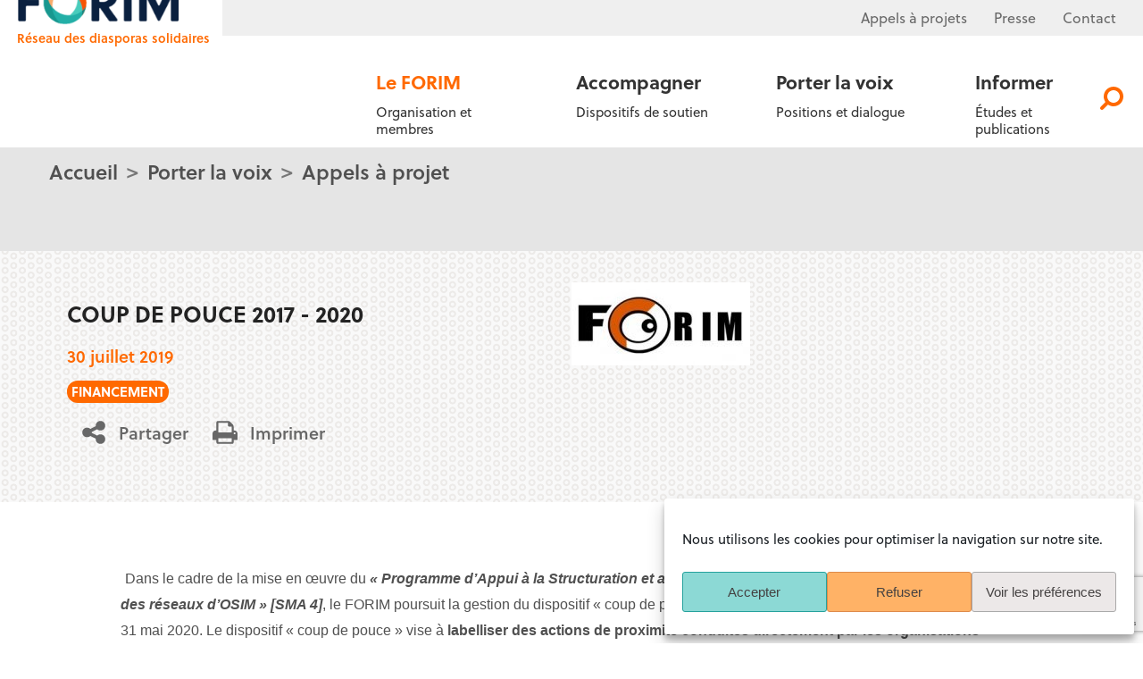

--- FILE ---
content_type: text/html; charset=UTF-8
request_url: https://forim.net/actualite/coup-de-pouce-2017-2020/
body_size: 37806
content:
<!DOCTYPE html>
<html dir="ltr" lang="fr-FR" prefix="og: https://ogp.me/ns#" >
<head>
<meta charset="UTF-8">
<meta name="viewport" content="width=device-width, initial-scale=1.0">
<!-- WP_HEAD() START -->
<link rel="preload" as="style" href="https://use.typekit.net/azg4msj.css">
<link rel="stylesheet" href="https://use.typekit.net/azg4msj.css">

		<!-- All in One SEO 4.9.1 - aioseo.com -->
	<meta name="description" content="Dans le cadre de la mise en œuvre du « Programme d’Appui à la Structuration et au Renforcement des Capacités d’action des OSIM et des réseaux d’OSIM » [SMA 4], le FORIM poursuit la gestion du dispositif « coup de pouce » 2017-2020 qui s’étend du 1er novembre 2017 au 31 mai 2020. Le dispositif «" />
	<meta name="robots" content="max-image-preview:large" />
	<meta name="author" content="admin"/>
	<meta name="google-site-verification" content="FQjlOntaVIHQLVGeIHyE4zAWy8wDapJMZtlsqlkOOlI" />
	<link rel="canonical" href="https://forim.net/actualite/coup-de-pouce-2017-2020/" />
	<meta name="generator" content="All in One SEO (AIOSEO) 4.9.1" />
		<meta property="og:locale" content="fr_FR" />
		<meta property="og:site_name" content="FORIM - Réseau des diasporas solidaires" />
		<meta property="og:type" content="article" />
		<meta property="og:title" content="COUP DE POUCE 2017 - 2020 - FORIM" />
		<meta property="og:description" content="Dans le cadre de la mise en œuvre du « Programme d’Appui à la Structuration et au Renforcement des Capacités d’action des OSIM et des réseaux d’OSIM » [SMA 4], le FORIM poursuit la gestion du dispositif « coup de pouce » 2017-2020 qui s’étend du 1er novembre 2017 au 31 mai 2020. Le dispositif «" />
		<meta property="og:url" content="https://forim.net/actualite/coup-de-pouce-2017-2020/" />
		<meta property="og:image" content="https://forim.net/wp-content/uploads/logo-FORIM-2_0.jpg" />
		<meta property="og:image:secure_url" content="https://forim.net/wp-content/uploads/logo-FORIM-2_0.jpg" />
		<meta property="og:image:width" content="250" />
		<meta property="og:image:height" content="250" />
		<meta property="article:published_time" content="2019-07-30T17:14:30+00:00" />
		<meta property="article:modified_time" content="2022-10-10T10:29:42+00:00" />
		<meta property="article:publisher" content="https://www.facebook.com/FORIM" />
		<meta name="twitter:card" content="summary_large_image" />
		<meta name="twitter:site" content="@FORIM_MD" />
		<meta name="twitter:title" content="COUP DE POUCE 2017 - 2020 - FORIM" />
		<meta name="twitter:description" content="Dans le cadre de la mise en œuvre du « Programme d’Appui à la Structuration et au Renforcement des Capacités d’action des OSIM et des réseaux d’OSIM » [SMA 4], le FORIM poursuit la gestion du dispositif « coup de pouce » 2017-2020 qui s’étend du 1er novembre 2017 au 31 mai 2020. Le dispositif «" />
		<meta name="twitter:creator" content="@FORIM_MD" />
		<meta name="twitter:image" content="https://forim.net/wp-content/uploads/logo-FORIM-2_0.jpg" />
		<script type="application/ld+json" class="aioseo-schema">
			{"@context":"https:\/\/schema.org","@graph":[{"@type":"BreadcrumbList","@id":"https:\/\/forim.net\/actualite\/coup-de-pouce-2017-2020\/#breadcrumblist","itemListElement":[{"@type":"ListItem","@id":"https:\/\/forim.net#listItem","position":1,"name":"Home","item":"https:\/\/forim.net","nextItem":{"@type":"ListItem","@id":"https:\/\/forim.net\/actualites\/#listItem","name":"Actualit\u00e9s"}},{"@type":"ListItem","@id":"https:\/\/forim.net\/actualites\/#listItem","position":2,"name":"Actualit\u00e9s","item":"https:\/\/forim.net\/actualites\/","nextItem":{"@type":"ListItem","@id":"https:\/\/forim.net\/thematique\/financement\/#listItem","name":"Financement"},"previousItem":{"@type":"ListItem","@id":"https:\/\/forim.net#listItem","name":"Home"}},{"@type":"ListItem","@id":"https:\/\/forim.net\/thematique\/financement\/#listItem","position":3,"name":"Financement","item":"https:\/\/forim.net\/thematique\/financement\/","nextItem":{"@type":"ListItem","@id":"https:\/\/forim.net\/actualite\/coup-de-pouce-2017-2020\/#listItem","name":"COUP DE POUCE 2017 - 2020"},"previousItem":{"@type":"ListItem","@id":"https:\/\/forim.net\/actualites\/#listItem","name":"Actualit\u00e9s"}},{"@type":"ListItem","@id":"https:\/\/forim.net\/actualite\/coup-de-pouce-2017-2020\/#listItem","position":4,"name":"COUP DE POUCE 2017 - 2020","previousItem":{"@type":"ListItem","@id":"https:\/\/forim.net\/thematique\/financement\/#listItem","name":"Financement"}}]},{"@type":"Organization","@id":"https:\/\/forim.net\/#organization","name":"Forim","description":"R\u00e9seau des diasporas solidaires","url":"https:\/\/forim.net\/","telephone":"+33144720288","logo":{"@type":"ImageObject","url":"https:\/\/forim.net\/wp-content\/uploads\/forim-logo-120x70-1.png","@id":"https:\/\/forim.net\/actualite\/coup-de-pouce-2017-2020\/#organizationLogo","width":120,"height":70},"image":{"@id":"https:\/\/forim.net\/actualite\/coup-de-pouce-2017-2020\/#organizationLogo"},"sameAs":["https:\/\/www.facebook.com\/FORIM","https:\/\/twitter.com\/FORIM_MD","https:\/\/www.instagram.com\/forimosim\/","https:\/\/www.youtube.com\/c\/FORIMTV","https:\/\/www.linkedin.com\/company\/forimosim\/"]},{"@type":"Person","@id":"https:\/\/forim.net\/author\/admin\/#author","url":"https:\/\/forim.net\/author\/admin\/","name":"admin"},{"@type":"WebPage","@id":"https:\/\/forim.net\/actualite\/coup-de-pouce-2017-2020\/#webpage","url":"https:\/\/forim.net\/actualite\/coup-de-pouce-2017-2020\/","name":"COUP DE POUCE 2017 - 2020 - FORIM","description":"Dans le cadre de la mise en \u0153uvre du \u00ab Programme d\u2019Appui \u00e0 la Structuration et au Renforcement des Capacit\u00e9s d\u2019action des OSIM et des r\u00e9seaux d\u2019OSIM \u00bb [SMA 4], le FORIM poursuit la gestion du dispositif \u00ab coup de pouce \u00bb 2017-2020 qui s\u2019\u00e9tend du 1er novembre 2017 au 31 mai 2020. Le dispositif \u00ab","inLanguage":"fr-FR","isPartOf":{"@id":"https:\/\/forim.net\/#website"},"breadcrumb":{"@id":"https:\/\/forim.net\/actualite\/coup-de-pouce-2017-2020\/#breadcrumblist"},"author":{"@id":"https:\/\/forim.net\/author\/admin\/#author"},"creator":{"@id":"https:\/\/forim.net\/author\/admin\/#author"},"datePublished":"2019-07-30T17:14:30+00:00","dateModified":"2022-10-10T10:29:42+00:00"},{"@type":"WebSite","@id":"https:\/\/forim.net\/#website","url":"https:\/\/forim.net\/","name":"Forim","description":"R\u00e9seau des diasporas solidaires","inLanguage":"fr-FR","publisher":{"@id":"https:\/\/forim.net\/#organization"}}]}
		</script>
		<!-- All in One SEO -->

<title>COUP DE POUCE 2017 - 2020 - FORIM</title>
<link rel='dns-prefetch' href='//www.googletagmanager.com' />
<link rel="alternate" type="application/rss+xml" title="FORIM &raquo; Flux" href="https://forim.net/feed/" />
<link rel="alternate" type="application/rss+xml" title="FORIM &raquo; Flux des commentaires" href="https://forim.net/comments/feed/" />
<link rel="alternate" title="oEmbed (JSON)" type="application/json+oembed" href="https://forim.net/wp-json/oembed/1.0/embed?url=https%3A%2F%2Fforim.net%2Factualite%2Fcoup-de-pouce-2017-2020%2F" />
<link rel="alternate" title="oEmbed (XML)" type="text/xml+oembed" href="https://forim.net/wp-json/oembed/1.0/embed?url=https%3A%2F%2Fforim.net%2Factualite%2Fcoup-de-pouce-2017-2020%2F&#038;format=xml" />
<style id='wp-img-auto-sizes-contain-inline-css'>
img:is([sizes=auto i],[sizes^="auto," i]){contain-intrinsic-size:3000px 1500px}
/*# sourceURL=wp-img-auto-sizes-contain-inline-css */
</style>
<style id='wp-block-library-inline-css'>
:root{--wp-block-synced-color:#7a00df;--wp-block-synced-color--rgb:122,0,223;--wp-bound-block-color:var(--wp-block-synced-color);--wp-editor-canvas-background:#ddd;--wp-admin-theme-color:#007cba;--wp-admin-theme-color--rgb:0,124,186;--wp-admin-theme-color-darker-10:#006ba1;--wp-admin-theme-color-darker-10--rgb:0,107,160.5;--wp-admin-theme-color-darker-20:#005a87;--wp-admin-theme-color-darker-20--rgb:0,90,135;--wp-admin-border-width-focus:2px}@media (min-resolution:192dpi){:root{--wp-admin-border-width-focus:1.5px}}.wp-element-button{cursor:pointer}:root .has-very-light-gray-background-color{background-color:#eee}:root .has-very-dark-gray-background-color{background-color:#313131}:root .has-very-light-gray-color{color:#eee}:root .has-very-dark-gray-color{color:#313131}:root .has-vivid-green-cyan-to-vivid-cyan-blue-gradient-background{background:linear-gradient(135deg,#00d084,#0693e3)}:root .has-purple-crush-gradient-background{background:linear-gradient(135deg,#34e2e4,#4721fb 50%,#ab1dfe)}:root .has-hazy-dawn-gradient-background{background:linear-gradient(135deg,#faaca8,#dad0ec)}:root .has-subdued-olive-gradient-background{background:linear-gradient(135deg,#fafae1,#67a671)}:root .has-atomic-cream-gradient-background{background:linear-gradient(135deg,#fdd79a,#004a59)}:root .has-nightshade-gradient-background{background:linear-gradient(135deg,#330968,#31cdcf)}:root .has-midnight-gradient-background{background:linear-gradient(135deg,#020381,#2874fc)}:root{--wp--preset--font-size--normal:16px;--wp--preset--font-size--huge:42px}.has-regular-font-size{font-size:1em}.has-larger-font-size{font-size:2.625em}.has-normal-font-size{font-size:var(--wp--preset--font-size--normal)}.has-huge-font-size{font-size:var(--wp--preset--font-size--huge)}:root .has-text-align-center{text-align:center}:root .has-text-align-left{text-align:left}:root .has-text-align-right{text-align:right}.has-fit-text{white-space:nowrap!important}#end-resizable-editor-section{display:none}.aligncenter{clear:both}.items-justified-left{justify-content:flex-start}.items-justified-center{justify-content:center}.items-justified-right{justify-content:flex-end}.items-justified-space-between{justify-content:space-between}.screen-reader-text{word-wrap:normal!important;border:0;clip-path:inset(50%);height:1px;margin:-1px;overflow:hidden;padding:0;position:absolute;width:1px}.screen-reader-text:focus{background-color:#ddd;clip-path:none;color:#444;display:block;font-size:1em;height:auto;left:5px;line-height:normal;padding:15px 23px 14px;text-decoration:none;top:5px;width:auto;z-index:100000}html :where(.has-border-color){border-style:solid}html :where([style*=border-top-color]){border-top-style:solid}html :where([style*=border-right-color]){border-right-style:solid}html :where([style*=border-bottom-color]){border-bottom-style:solid}html :where([style*=border-left-color]){border-left-style:solid}html :where([style*=border-width]){border-style:solid}html :where([style*=border-top-width]){border-top-style:solid}html :where([style*=border-right-width]){border-right-style:solid}html :where([style*=border-bottom-width]){border-bottom-style:solid}html :where([style*=border-left-width]){border-left-style:solid}html :where(img[class*=wp-image-]){height:auto;max-width:100%}:where(figure){margin:0 0 1em}html :where(.is-position-sticky){--wp-admin--admin-bar--position-offset:var(--wp-admin--admin-bar--height,0px)}@media screen and (max-width:600px){html :where(.is-position-sticky){--wp-admin--admin-bar--position-offset:0px}}
/*# sourceURL=https://forim.net/wp-content/plugins/gutenberg/build/styles/block-library/common.css */
</style>
<style id='classic-theme-styles-inline-css'>
/*! This file is auto-generated */
.wp-block-button__link{color:#fff;background-color:#32373c;border-radius:9999px;box-shadow:none;text-decoration:none;padding:calc(.667em + 2px) calc(1.333em + 2px);font-size:1.125em}.wp-block-file__button{background:#32373c;color:#fff;text-decoration:none}
/*# sourceURL=/wp-includes/css/classic-themes.min.css */
</style>
<style id='global-styles-inline-css'>
:root{--wp--preset--aspect-ratio--square: 1;--wp--preset--aspect-ratio--4-3: 4/3;--wp--preset--aspect-ratio--3-4: 3/4;--wp--preset--aspect-ratio--3-2: 3/2;--wp--preset--aspect-ratio--2-3: 2/3;--wp--preset--aspect-ratio--16-9: 16/9;--wp--preset--aspect-ratio--9-16: 9/16;--wp--preset--color--black: #000000;--wp--preset--color--cyan-bluish-gray: #abb8c3;--wp--preset--color--white: #ffffff;--wp--preset--color--pale-pink: #f78da7;--wp--preset--color--vivid-red: #cf2e2e;--wp--preset--color--luminous-vivid-orange: #ff6900;--wp--preset--color--luminous-vivid-amber: #fcb900;--wp--preset--color--light-green-cyan: #7bdcb5;--wp--preset--color--vivid-green-cyan: #00d084;--wp--preset--color--pale-cyan-blue: #8ed1fc;--wp--preset--color--vivid-cyan-blue: #0693e3;--wp--preset--color--vivid-purple: #9b51e0;--wp--preset--color--base: #ffffff;--wp--preset--color--contrast: #000000;--wp--preset--color--primary: #9DFF20;--wp--preset--color--secondary: #345C00;--wp--preset--color--tertiary: #F6F6F6;--wp--preset--gradient--vivid-cyan-blue-to-vivid-purple: linear-gradient(135deg,rgb(6,147,227) 0%,rgb(155,81,224) 100%);--wp--preset--gradient--light-green-cyan-to-vivid-green-cyan: linear-gradient(135deg,rgb(122,220,180) 0%,rgb(0,208,130) 100%);--wp--preset--gradient--luminous-vivid-amber-to-luminous-vivid-orange: linear-gradient(135deg,rgb(252,185,0) 0%,rgb(255,105,0) 100%);--wp--preset--gradient--luminous-vivid-orange-to-vivid-red: linear-gradient(135deg,rgb(255,105,0) 0%,rgb(207,46,46) 100%);--wp--preset--gradient--very-light-gray-to-cyan-bluish-gray: linear-gradient(135deg,rgb(238,238,238) 0%,rgb(169,184,195) 100%);--wp--preset--gradient--cool-to-warm-spectrum: linear-gradient(135deg,rgb(74,234,220) 0%,rgb(151,120,209) 20%,rgb(207,42,186) 40%,rgb(238,44,130) 60%,rgb(251,105,98) 80%,rgb(254,248,76) 100%);--wp--preset--gradient--blush-light-purple: linear-gradient(135deg,rgb(255,206,236) 0%,rgb(152,150,240) 100%);--wp--preset--gradient--blush-bordeaux: linear-gradient(135deg,rgb(254,205,165) 0%,rgb(254,45,45) 50%,rgb(107,0,62) 100%);--wp--preset--gradient--luminous-dusk: linear-gradient(135deg,rgb(255,203,112) 0%,rgb(199,81,192) 50%,rgb(65,88,208) 100%);--wp--preset--gradient--pale-ocean: linear-gradient(135deg,rgb(255,245,203) 0%,rgb(182,227,212) 50%,rgb(51,167,181) 100%);--wp--preset--gradient--electric-grass: linear-gradient(135deg,rgb(202,248,128) 0%,rgb(113,206,126) 100%);--wp--preset--gradient--midnight: linear-gradient(135deg,rgb(2,3,129) 0%,rgb(40,116,252) 100%);--wp--preset--font-size--small: clamp(0.875rem, 0.875rem + ((1vw - 0.2rem) * 0.227), 1rem);--wp--preset--font-size--medium: clamp(1rem, 1rem + ((1vw - 0.2rem) * 0.227), 1.125rem);--wp--preset--font-size--large: clamp(1.75rem, 1.75rem + ((1vw - 0.2rem) * 0.227), 1.875rem);--wp--preset--font-size--x-large: 2.25rem;--wp--preset--font-size--xx-large: clamp(6.1rem, 6.1rem + ((1vw - 0.2rem) * 7.091), 10rem);--wp--preset--font-family--dm-sans: "DM Sans", sans-serif;--wp--preset--font-family--ibm-plex-mono: 'IBM Plex Mono', monospace;--wp--preset--font-family--inter: "Inter", sans-serif;--wp--preset--font-family--system-font: -apple-system,BlinkMacSystemFont,"Segoe UI",Roboto,Oxygen-Sans,Ubuntu,Cantarell,"Helvetica Neue",sans-serif;--wp--preset--font-family--source-serif-pro: "Source Serif Pro", serif;--wp--preset--spacing--20: 0.44rem;--wp--preset--spacing--30: clamp(1.5rem, 5vw, 2rem);--wp--preset--spacing--40: clamp(1.8rem, 1.8rem + ((1vw - 0.48rem) * 2.885), 3rem);--wp--preset--spacing--50: clamp(2.5rem, 8vw, 4.5rem);--wp--preset--spacing--60: clamp(3.75rem, 10vw, 7rem);--wp--preset--spacing--70: clamp(5rem, 5.25rem + ((1vw - 0.48rem) * 9.096), 8rem);--wp--preset--spacing--80: clamp(7rem, 14vw, 11rem);--wp--preset--shadow--natural: 6px 6px 9px rgba(0, 0, 0, 0.2);--wp--preset--shadow--deep: 12px 12px 50px rgba(0, 0, 0, 0.4);--wp--preset--shadow--sharp: 6px 6px 0px rgba(0, 0, 0, 0.2);--wp--preset--shadow--outlined: 6px 6px 0px -3px rgb(255, 255, 255), 6px 6px rgb(0, 0, 0);--wp--preset--shadow--crisp: 6px 6px 0px rgb(0, 0, 0);}:root :where(.is-layout-flow) > :first-child{margin-block-start: 0;}:root :where(.is-layout-flow) > :last-child{margin-block-end: 0;}:root :where(.is-layout-flow) > *{margin-block-start: 1.5rem;margin-block-end: 0;}:root :where(.is-layout-constrained) > :first-child{margin-block-start: 0;}:root :where(.is-layout-constrained) > :last-child{margin-block-end: 0;}:root :where(.is-layout-constrained) > *{margin-block-start: 1.5rem;margin-block-end: 0;}:root :where(.is-layout-flex){gap: 1.5rem;}:root :where(.is-layout-grid){gap: 1.5rem;}body .is-layout-flex{display: flex;}.is-layout-flex{flex-wrap: wrap;align-items: center;}.is-layout-flex > :is(*, div){margin: 0;}body .is-layout-grid{display: grid;}.is-layout-grid > :is(*, div){margin: 0;}.has-black-color{color: var(--wp--preset--color--black) !important;}.has-cyan-bluish-gray-color{color: var(--wp--preset--color--cyan-bluish-gray) !important;}.has-white-color{color: var(--wp--preset--color--white) !important;}.has-pale-pink-color{color: var(--wp--preset--color--pale-pink) !important;}.has-vivid-red-color{color: var(--wp--preset--color--vivid-red) !important;}.has-luminous-vivid-orange-color{color: var(--wp--preset--color--luminous-vivid-orange) !important;}.has-luminous-vivid-amber-color{color: var(--wp--preset--color--luminous-vivid-amber) !important;}.has-light-green-cyan-color{color: var(--wp--preset--color--light-green-cyan) !important;}.has-vivid-green-cyan-color{color: var(--wp--preset--color--vivid-green-cyan) !important;}.has-pale-cyan-blue-color{color: var(--wp--preset--color--pale-cyan-blue) !important;}.has-vivid-cyan-blue-color{color: var(--wp--preset--color--vivid-cyan-blue) !important;}.has-vivid-purple-color{color: var(--wp--preset--color--vivid-purple) !important;}.has-black-background-color{background-color: var(--wp--preset--color--black) !important;}.has-cyan-bluish-gray-background-color{background-color: var(--wp--preset--color--cyan-bluish-gray) !important;}.has-white-background-color{background-color: var(--wp--preset--color--white) !important;}.has-pale-pink-background-color{background-color: var(--wp--preset--color--pale-pink) !important;}.has-vivid-red-background-color{background-color: var(--wp--preset--color--vivid-red) !important;}.has-luminous-vivid-orange-background-color{background-color: var(--wp--preset--color--luminous-vivid-orange) !important;}.has-luminous-vivid-amber-background-color{background-color: var(--wp--preset--color--luminous-vivid-amber) !important;}.has-light-green-cyan-background-color{background-color: var(--wp--preset--color--light-green-cyan) !important;}.has-vivid-green-cyan-background-color{background-color: var(--wp--preset--color--vivid-green-cyan) !important;}.has-pale-cyan-blue-background-color{background-color: var(--wp--preset--color--pale-cyan-blue) !important;}.has-vivid-cyan-blue-background-color{background-color: var(--wp--preset--color--vivid-cyan-blue) !important;}.has-vivid-purple-background-color{background-color: var(--wp--preset--color--vivid-purple) !important;}.has-black-border-color{border-color: var(--wp--preset--color--black) !important;}.has-cyan-bluish-gray-border-color{border-color: var(--wp--preset--color--cyan-bluish-gray) !important;}.has-white-border-color{border-color: var(--wp--preset--color--white) !important;}.has-pale-pink-border-color{border-color: var(--wp--preset--color--pale-pink) !important;}.has-vivid-red-border-color{border-color: var(--wp--preset--color--vivid-red) !important;}.has-luminous-vivid-orange-border-color{border-color: var(--wp--preset--color--luminous-vivid-orange) !important;}.has-luminous-vivid-amber-border-color{border-color: var(--wp--preset--color--luminous-vivid-amber) !important;}.has-light-green-cyan-border-color{border-color: var(--wp--preset--color--light-green-cyan) !important;}.has-vivid-green-cyan-border-color{border-color: var(--wp--preset--color--vivid-green-cyan) !important;}.has-pale-cyan-blue-border-color{border-color: var(--wp--preset--color--pale-cyan-blue) !important;}.has-vivid-cyan-blue-border-color{border-color: var(--wp--preset--color--vivid-cyan-blue) !important;}.has-vivid-purple-border-color{border-color: var(--wp--preset--color--vivid-purple) !important;}.has-vivid-cyan-blue-to-vivid-purple-gradient-background{background: var(--wp--preset--gradient--vivid-cyan-blue-to-vivid-purple) !important;}.has-light-green-cyan-to-vivid-green-cyan-gradient-background{background: var(--wp--preset--gradient--light-green-cyan-to-vivid-green-cyan) !important;}.has-luminous-vivid-amber-to-luminous-vivid-orange-gradient-background{background: var(--wp--preset--gradient--luminous-vivid-amber-to-luminous-vivid-orange) !important;}.has-luminous-vivid-orange-to-vivid-red-gradient-background{background: var(--wp--preset--gradient--luminous-vivid-orange-to-vivid-red) !important;}.has-very-light-gray-to-cyan-bluish-gray-gradient-background{background: var(--wp--preset--gradient--very-light-gray-to-cyan-bluish-gray) !important;}.has-cool-to-warm-spectrum-gradient-background{background: var(--wp--preset--gradient--cool-to-warm-spectrum) !important;}.has-blush-light-purple-gradient-background{background: var(--wp--preset--gradient--blush-light-purple) !important;}.has-blush-bordeaux-gradient-background{background: var(--wp--preset--gradient--blush-bordeaux) !important;}.has-luminous-dusk-gradient-background{background: var(--wp--preset--gradient--luminous-dusk) !important;}.has-pale-ocean-gradient-background{background: var(--wp--preset--gradient--pale-ocean) !important;}.has-electric-grass-gradient-background{background: var(--wp--preset--gradient--electric-grass) !important;}.has-midnight-gradient-background{background: var(--wp--preset--gradient--midnight) !important;}.has-small-font-size{font-size: var(--wp--preset--font-size--small) !important;}.has-medium-font-size{font-size: var(--wp--preset--font-size--medium) !important;}.has-large-font-size{font-size: var(--wp--preset--font-size--large) !important;}.has-x-large-font-size{font-size: var(--wp--preset--font-size--x-large) !important;}
:root .postid-8274 :where(.is-layout-flex) {
    gap: 1rem;
}
/*# sourceURL=global-styles-inline-css */
</style>
<link rel='stylesheet' id='oxygen-css' href='https://forim.net/wp-content/plugins/oxygen/component-framework/oxygen.css?ver=4.9.3' media='all' />
<link rel='stylesheet' id='cmplz-general-css' href='https://forim.net/wp-content/plugins/complianz-gdpr/assets/css/cookieblocker.min.css?ver=1752741978' media='all' />
<link rel='stylesheet' id='sib-front-css-css' href='https://forim.net/wp-content/plugins/mailin/css/mailin-front.css?ver=6.9' media='all' />
<script src="https://forim.net/wp-includes/js/jquery/jquery.min.js?ver=3.7.1" id="jquery-core-js"></script>
<script src="https://forim.net/wp-content/plugins/mwm-forim/front.js?ver=6.9" id="fim_front-js"></script>
<script src="https://forim.net/wp-content/plugins/mwm-forim/xlsx.full.min.js?ver=6.9" id="fim_xlsx-js"></script>
<script src="https://forim.net/wp-content/plugins/mwm-forim/FileSaver.min.js?ver=6.9" id="fim_filesaver-js"></script>
<script src="https://forim.net/wp-content/plugins/mwm-forim/tableexport.min.js?ver=6.9" id="fim_tableexport-js"></script>

<!-- Extrait de code de la balise Google (gtag.js) ajouté par Site Kit -->
<!-- Extrait Google Analytics ajouté par Site Kit -->
<script src="https://www.googletagmanager.com/gtag/js?id=G-KRJ13H8MG1" id="google_gtagjs-js" async></script>
<script id="google_gtagjs-js-after">
window.dataLayer = window.dataLayer || [];function gtag(){dataLayer.push(arguments);}
gtag("set","linker",{"domains":["forim.net"]});
gtag("js", new Date());
gtag("set", "developer_id.dZTNiMT", true);
gtag("config", "G-KRJ13H8MG1");
//# sourceURL=google_gtagjs-js-after
</script>
<script id="sib-front-js-js-extra">
var sibErrMsg = {"invalidMail":"Veuillez entrer une adresse e-mail valide.","requiredField":"Veuillez compl\u00e9ter les champs obligatoires.","invalidDateFormat":"Veuillez entrer une date valide.","invalidSMSFormat":"Veuillez entrer une num\u00e9ro de t\u00e9l\u00e9phone valide."};
var ajax_sib_front_object = {"ajax_url":"https://forim.net/wp-admin/admin-ajax.php","ajax_nonce":"9991788425","flag_url":"https://forim.net/wp-content/plugins/mailin/img/flags/"};
//# sourceURL=sib-front-js-js-extra
</script>
<script src="https://forim.net/wp-content/plugins/mailin/js/mailin-front.js?ver=1752023479" id="sib-front-js-js"></script>
<link rel="https://api.w.org/" href="https://forim.net/wp-json/" /><link rel="alternate" title="JSON" type="application/json" href="https://forim.net/wp-json/wp/v2/actualite/1874" /><link rel="EditURI" type="application/rsd+xml" title="RSD" href="https://forim.net/xmlrpc.php?rsd" />
<meta name="generator" content="WordPress 6.9" />
<link rel='shortlink' href='https://forim.net/?p=1874' />
<meta name="generator" content="Site Kit by Google 1.166.0" />			<style>.cmplz-hidden {
					display: none !important;
				}</style><link rel="apple-touch-icon" sizes="180x180" href="/wp-content/uploads/fbrfg/apple-touch-icon.png">
<link rel="icon" type="image/png" sizes="32x32" href="/wp-content/uploads/fbrfg/favicon-32x32.png">
<link rel="icon" type="image/png" sizes="16x16" href="/wp-content/uploads/fbrfg/favicon-16x16.png">
<link rel="manifest" href="/wp-content/uploads/fbrfg/site.webmanifest">
<link rel="mask-icon" href="/wp-content/uploads/fbrfg/safari-pinned-tab.svg" color="#5bbad5">
<link rel="shortcut icon" href="/wp-content/uploads/fbrfg/favicon.ico">
<meta name="msapplication-TileColor" content="#da532c">
<meta name="msapplication-config" content="/wp-content/uploads/fbrfg/browserconfig.xml">
<meta name="theme-color" content="#ffffff"><style class='wp-fonts-local'>
@font-face{font-family:"DM Sans";font-style:normal;font-weight:400;font-display:fallback;src:url('https://forim.net/wp-content/themes/oxygen-is-not-a-theme/assets/fonts/dm-sans/DMSans-Regular.woff2') format('woff2');font-stretch:normal;}
@font-face{font-family:"DM Sans";font-style:italic;font-weight:400;font-display:fallback;src:url('https://forim.net/wp-content/themes/oxygen-is-not-a-theme/assets/fonts/dm-sans/DMSans-Regular-Italic.woff2') format('woff2');font-stretch:normal;}
@font-face{font-family:"DM Sans";font-style:normal;font-weight:700;font-display:fallback;src:url('https://forim.net/wp-content/themes/oxygen-is-not-a-theme/assets/fonts/dm-sans/DMSans-Bold.woff2') format('woff2');font-stretch:normal;}
@font-face{font-family:"DM Sans";font-style:italic;font-weight:700;font-display:fallback;src:url('https://forim.net/wp-content/themes/oxygen-is-not-a-theme/assets/fonts/dm-sans/DMSans-Bold-Italic.woff2') format('woff2');font-stretch:normal;}
@font-face{font-family:"IBM Plex Mono";font-style:normal;font-weight:300;font-display:block;src:url('https://forim.net/wp-content/themes/oxygen-is-not-a-theme/assets/fonts/ibm-plex-mono/IBMPlexMono-Light.woff2') format('woff2');font-stretch:normal;}
@font-face{font-family:"IBM Plex Mono";font-style:normal;font-weight:400;font-display:block;src:url('https://forim.net/wp-content/themes/oxygen-is-not-a-theme/assets/fonts/ibm-plex-mono/IBMPlexMono-Regular.woff2') format('woff2');font-stretch:normal;}
@font-face{font-family:"IBM Plex Mono";font-style:italic;font-weight:400;font-display:block;src:url('https://forim.net/wp-content/themes/oxygen-is-not-a-theme/assets/fonts/ibm-plex-mono/IBMPlexMono-Italic.woff2') format('woff2');font-stretch:normal;}
@font-face{font-family:"IBM Plex Mono";font-style:normal;font-weight:700;font-display:block;src:url('https://forim.net/wp-content/themes/oxygen-is-not-a-theme/assets/fonts/ibm-plex-mono/IBMPlexMono-Bold.woff2') format('woff2');font-stretch:normal;}
@font-face{font-family:Inter;font-style:normal;font-weight:200 900;font-display:fallback;src:url('https://forim.net/wp-content/themes/oxygen-is-not-a-theme/assets/fonts/inter/Inter-VariableFont_slnt,wght.ttf') format('truetype');font-stretch:normal;}
@font-face{font-family:"Source Serif Pro";font-style:normal;font-weight:200 900;font-display:fallback;src:url('https://forim.net/wp-content/themes/oxygen-is-not-a-theme/assets/fonts/source-serif-pro/SourceSerif4Variable-Roman.ttf.woff2') format('woff2');font-stretch:normal;}
@font-face{font-family:"Source Serif Pro";font-style:italic;font-weight:200 900;font-display:fallback;src:url('https://forim.net/wp-content/themes/oxygen-is-not-a-theme/assets/fonts/source-serif-pro/SourceSerif4Variable-Italic.ttf.woff2') format('woff2');font-stretch:normal;}
</style>
<link rel='stylesheet' id='oxygen-styles-css' href='//forim.net/actualite/coup-de-pouce-2017-2020/?xlink=css&#038;ver=6.9' media='all' />
<!-- END OF WP_HEAD() -->
</head>
<body class="wp-singular actualite-template-default single single-actualite postid-1874 wp-embed-responsive wp-theme-oxygen-is-not-a-theme  oxygen-body" >




						            <div tabindex="-1" class="oxy-modal-backdrop top "
                style="background-color: rgba(0,0,0,0);"
                data-trigger="user_clicks_element"                data-trigger-selector="#fancy_icon-394-62"                data-trigger-time="5"                data-trigger-time-unit="seconds"                data-close-automatically="no"                data-close-after-time="10"                data-close-after-time-unit="seconds"                data-trigger_scroll_amount="50"                data-trigger_scroll_direction="down"	            data-scroll_to_selector=""	            data-time_inactive="60"	            data-time-inactive-unit="seconds"	            data-number_of_clicks="3"	            data-close_on_esc="on"	            data-number_of_page_views="3"                data-close-after-form-submit="no"                data-open-again="always_show"                data-open-again-after-days="3"            >

                <div id="modal-565-62" class="ct-modal" ><div id="fancy_icon-566-62" class="ct-fancy-icon oxy-close-modal" ><svg id="svg-fancy_icon-566-62"><use xlink:href="#FontAwesomeicon-close"></use></svg></div><a id="link-567-62" class="ct-link mobile-menu-section" href="#"   ><h1 id="headline-568-62" class="ct-headline">Le FORIM</h1><div id="text_block-569-62" class="ct-text-block" >Organisation et membres</div></a><a id="link_text-570-62" class="ct-link-text mobile-menu-subsection" href="https://forim.net/le-forim/qui-sommes-nous/"   >À propos<br></a><a id="link_text-571-62" class="ct-link-text mobile-menu-subsection" href="https://forim.net/le-forim/notre-organisation/"   >Notre organisation<br></a><a id="link_text-572-62" class="ct-link-text mobile-menu-subsection" href="https://forim.net/le-forim/nos-programmes/"   >Nos programmes<br></a><a id="link_text-573-62" class="ct-link-text mobile-menu-subsection" href="https://forim.net/le-forim/nos-membres/"   >Nos membres<br></a><a id="link_text-574-62" class="ct-link-text mobile-menu-subsection" href="https://forim.net/le-forim/nos-partenaires/"   >Nos partenaires<br></a><a id="link_text-575-62" class="ct-link-text mobile-menu-subsection" href="https://forim.net/contact/"   >Nous contacter<br></a><a id="link-592-62" class="ct-link mobile-menu-section" href="#"   ><h1 id="headline-593-62" class="ct-headline">Accompagner</h1><div id="text_block-594-62" class="ct-text-block" >Dispositifs de soutien</div></a><a id="link_text-596-62" class="ct-link-text mobile-menu-subsection" href="https://forim.net/accompagner/renforcer-les-competences/"   >Renforcer les compétences<br></a><a id="link_text-598-62" class="ct-link-text mobile-menu-subsection" href="https://forim.net/accompagner/financer-laction-des-diapsoras/"   >Financer l'action des diasporas<br></a><a id="link_text-579-62" class="ct-link-text mobile-menu-subsection" href="https://forim.net/accompagner/carte-des-projets/"   >Carte des projets</a><a id="link-580-62" class="ct-link mobile-menu-section" href="#"   ><h1 id="headline-581-62" class="ct-headline">Porter la voix</h1><div id="text_block-582-62" class="ct-text-block" >Positions &amp; dialogue</div></a><a id="link_text-583-62" class="ct-link-text mobile-menu-subsection" href="https://forim.net/porter-la-voix/dialogue-institutionnel/"   >Dialogue institutionnel<br></a><a id="link_text-584-62" class="ct-link-text mobile-menu-subsection" href="https://forim.net/porter-la-voix/les-positions-communiques-tribunes/"   >Communiqués et tribunes<br></a><a id="link_text-585-62" class="ct-link-text mobile-menu-subsection" href="https://forim.net/porter-la-voix/evenements/"   >Événements<br></a><a id="link_text-586-62" class="ct-link-text mobile-menu-subsection" href="https://forim.net/porter-la-voix/campagnes-et-mobilisations/"   >Campagnes et mobilisation<br></a><a id="link-587-62" class="ct-link mobile-menu-section" href="#"   ><h1 id="headline-588-62" class="ct-headline">Informer</h1><div id="text_block-589-62" class="ct-text-block" >Études &amp; publications</div></a><a id="link_text-590-62" class="ct-link-text mobile-menu-subsection" href="https://forim.net/informer/publications/"   >Publications<br></a><a id="link_text-591-62" class="ct-link-text mobile-menu-subsection" href="https://forim.net/actualites"   >Actualités<br></a></div>
            </div>
        <header id="_header-188-62" class="oxy-header-wrapper oxy-sticky-header  oxy-header" ><div id="_header_row-385-62" class="oxygen-show-in-sticky-only oxygen-only-show-in-overlay oxy-header-row" ><div class="oxy-header-container"><div id="_header_left-386-62" class="oxy-header-left" ><div id="fancy_icon-394-62" class="ct-fancy-icon" ><svg id="svg-fancy_icon-394-62"><use xlink:href="#FontAwesomeicon-bars"></use></svg></div></div><div id="_header_center-387-62" class="oxy-header-center" ><a id="link-553-62" class="ct-link" href="http://forim.net"   ><img  id="image-391-62" alt="FORIM" src="https://forim.net/wp-content/uploads/forim_logo.png" class="ct-image"/></a></div><div id="_header_right-388-62" class="oxy-header-right" ><div id="fancy_icon-395-62" class="ct-fancy-icon search-icon" ><svg id="svg-fancy_icon-395-62"><use xlink:href="#FontAwesomeicon-search"></use></svg></div></div></div></div><div id="_header_row-189-62" class="oxygen-hide-in-sticky oxy-header-row" ><div class="oxy-header-container"><div id="_header_left-190-62" class="oxy-header-left" ></div><div id="_header_center-191-62" class="oxy-header-center" ></div><div id="_header_right-192-62" class="oxy-header-right" ><a id="link_text-5-62" class="ct-link-text text-link" href="https://forim.net/type-actualite/appel-a-projet/"   >Appels à projets<br></a><a id="link_text-125-62" class="ct-link-text text-link" href="https://forim.net/presse/"   >Presse</a><a id="link_text-6-62" class="ct-link-text text-link" href="https://forim.net/contact/"   >Contact</a></div></div></div><div id="_header_row-209-62" class="oxy-header-row" ><div class="oxy-header-container"><div id="_header_left-210-62" class="oxy-header-left" ><a id="div_block-178-62" class="ct-link" href="https://forim.net/"   ><img  id="image-180-62" alt="FORIM" src="https://forim.net/wp-content/uploads/forim_logo.png" class="ct-image"/><div id="text_block-181-62" class="ct-text-block slogan" >Réseau des diasporas solidaires</div></a></div><div id="_header_center-211-62" class="oxy-header-center" ><div id="div_block-284-62" class="ct-div-block mainmenu-submenu-container" ><a id="link-285-62" class="ct-link main-menu-item-wrapper" href="http://"   ><div id="text_block-286-62" class="ct-text-block main-menu-item-text" >Le FORIM<br></div><div id="text_block-287-62" class="ct-text-block main-menu-item-desc" >Organisation et membres</div></a><div id="div_block-288-62" class="ct-div-block mainmenu-submenu" ><div id="new_columns-289-62" class="ct-new-columns" ><div id="div_block-290-62" class="ct-div-block" ><h2 id="headline-291-62" class="ct-headline">Le FORIM<br></h2><div id="text_block-292-62" class="ct-text-block" >Plateforme nationale, le FORIM est composé d’une quarantaine de membres actifs répartis sur tout le territoire français.</div></div><div id="div_block-293-62" class="ct-div-block" ><div id="div_block-356-62" class="ct-div-block left-border-container" ><a id="link_text-294-62" class="ct-link-text mainmenu-submenu-link" href="https://forim.net/le-forim/qui-sommes-nous/"   >À propos</a><a id="link_text-295-62" class="ct-link-text mainmenu-submenu-link" href="https://forim.net/le-forim/notre-organisation/"   >Notre organisation</a><a id="link_text-315-62" class="ct-link-text mainmenu-submenu-link" href="https://forim.net/nos-programmes/"   >Nos programmes</a></div></div><div id="div_block-299-62" class="ct-div-block" ><a id="link_text-296-62" class="ct-link-text mainmenu-submenu-link" href="https://forim.net/type-organisation/membre/"   >Nos membres</a><a id="link_text-321-62" class="ct-link-text mainmenu-submenu-link" href="https://forim.net/le-forim/nos-partenaires/"   >Nos partenaires</a><a id="link_text-551-62" class="ct-link-text mainmenu-submenu-link" href="https://forim.net/contact/"   >Nous contacter</a></div><div id="div_block-310-62" class="ct-div-block" ></div></div></div></div><div id="div_block-129-62" class="ct-div-block mainmenu-submenu-container" ><a id="link-130-62" class="ct-link main-menu-item-wrapper" href="http://"   ><div id="text_block-131-62" class="ct-text-block main-menu-item-text" >Accompagner</div><div id="text_block-132-62" class="ct-text-block main-menu-item-desc" >Dispositifs de soutien<br></div></a><div id="div_block-137-62" class="ct-div-block mainmenu-submenu" ><div id="new_columns-138-62" class="ct-new-columns" ><div id="div_block-139-62" class="ct-div-block" ><h2 id="headline-142-62" class="ct-headline">Accompagner</h2><div id="text_block-144-62" class="ct-text-block" >Le FORIM propose des dispositifs de soutien technique et financier aux actions des diasporas en France et à l’international. Il accompagne la structuration et le renforcement des organisations.</div></div><div id="div_block-140-62" class="ct-div-block" ><div id="div_block-340-62" class="ct-div-block left-border-container" ><a id="link_text-148-62" class="ct-link-text mainmenu-submenu-link" href="https://forim.net/renforcer-les-competences/"   >Renforcer&nbsp;les compétences</a><a id="link_text-150-62" class="ct-link-text mainmenu-submenu-link" href="https://forim.net/financer-laction-des-diapsoras/"   >Financer l'action des diasporas</a></div></div><div id="div_block-141-62" class="ct-div-block" ><a id="div_block-154-62" class="ct-link" href="https://forim.net/accompagner/carte-du-reseau/"   ><h1 id="headline-155-62" class="ct-headline">Carte <br>des projets</h1><div id="text_block-156-62" class="ct-text-block" >Découvrez les actions&nbsp;<br>du terrain</div></a></div></div></div></div><div id="div_block-221-62" class="ct-div-block mainmenu-submenu-container" ><a id="link-222-62" class="ct-link main-menu-item-wrapper" href="http://"   ><div id="text_block-223-62" class="ct-text-block main-menu-item-text" >Porter la voix<br></div><div id="text_block-224-62" class="ct-text-block main-menu-item-desc" >Positions et dialogue<br></div></a><div id="div_block-225-62" class="ct-div-block mainmenu-submenu" ><div id="new_columns-226-62" class="ct-new-columns" ><div id="div_block-227-62" class="ct-div-block" ><h2 id="headline-228-62" class="ct-headline">Porter la voix<br></h2><div id="text_block-229-62" class="ct-text-block" >Le FORIM s’assure que les positions et les réflexions des diasporas contribuent au débat public dans le double espace. Il anime des espaces de dialogue, sensibilise et mobilise autour de leurs positions.</div></div><div id="div_block-230-62" class="ct-div-block" ><div id="div_block-344-62" class="ct-div-block left-border-container" ><a id="link_text-231-62" class="ct-link-text mainmenu-submenu-link" href="https://forim.net/dialogue-institutionel/"   >Dialogue institutionnel</a><a id="link_text-232-62" class="ct-link-text mainmenu-submenu-link" href="https://forim.net/type-actualite/position/"   >Communiqués et tribunes</a></div></div><div id="div_block-234-62" class="ct-div-block" ><a id="link_text-247-62" class="ct-link-text mainmenu-submenu-link" href="https://forim.net/type-actualite/evenement/"   >Événements</a><a id="link_text-243-62" class="ct-link-text mainmenu-submenu-link" href="https://forim.net/nos-campagnes/"   >Campagnes et mobilisation</a></div></div></div></div><div id="div_block-249-62" class="ct-div-block mainmenu-submenu-container" ><a id="link-250-62" class="ct-link main-menu-item-wrapper" href="http://"   ><div id="text_block-251-62" class="ct-text-block main-menu-item-text" >Informer</div><div id="text_block-252-62" class="ct-text-block main-menu-item-desc" >Études et publications<br></div></a><div id="div_block-253-62" class="ct-div-block mainmenu-submenu" ><div id="new_columns-254-62" class="ct-new-columns" ><div id="div_block-255-62" class="ct-div-block" ><h2 id="headline-256-62" class="ct-headline">Informer<br></h2><div id="text_block-257-62" class="ct-text-block" >Le FORIM réalise des études et des travaux de capitalisation. Il contribue à améliorer la connaissance des organisations diasporiques et de leurs pratiques d’engagement et de solidarité.<br></div></div><div id="div_block-258-62" class="ct-div-block" ><div id="div_block-348-62" class="ct-div-block left-border-container" ><a id="link_text-260-62" class="ct-link-text mainmenu-submenu-link" href="https://forim.net/informer/publications/" target="_self"  >Publications</a><a id="link_text-259-62" class="ct-link-text mainmenu-submenu-link" href="https://forim.net/actualites"   >Actualités</a></div></div><div id="div_block-261-62" class="ct-div-block" ><div id="div_block-275-62" class="ct-div-block" ><h1 id="headline-276-62" class="ct-headline">Observatoire</h1><div id="text_block-277-62" class="ct-text-block" >La carte des projets de développement local portés par la diaspora vers les pays d’origine, cofinancé par le FORIM<br></div><a id="link_button-281-62" class="ct-link-button button" href="https://forim.net/accompagner/carte-des-projets/"   >Découvrir</a></div></div></div></div></div></div><div id="_header_right-212-62" class="oxy-header-right" ><div id="fancy_icon-219-62" class="ct-fancy-icon search-icon" ><svg id="svg-fancy_icon-219-62"><use xlink:href="#FontAwesomeicon-search"></use></svg></div></div></div></div><div id="_header_row-362-62" class="oxy-header-row free-search-bar" ><div class="oxy-header-container"><div id="_header_left-363-62" class="oxy-header-left" ></div><div id="_header_center-364-62" class="oxy-header-center" ><div id="shortcode-361-62" class="ct-shortcode" ><form method="post" class="acfe-form free-search-form" data-cid="69706fb136eb0">	<div id="acf-form-data" class="acf-hidden">
		<input type="hidden" id="_acf_screen" name="_acf_screen" value="acfe_form"/><input type="hidden" id="_acf_post_id" name="_acf_post_id" value="1874"/><input type="hidden" id="_acf_validation" name="_acf_validation" value="1"/><input type="hidden" id="_acf_form" name="_acf_form" value="[base64]"/><input type="hidden" id="_acf_nonce" name="_acf_nonce" value="95cf2bd064"/><input type="hidden" id="_acf_changed" name="_acf_changed" value="0"/>	</div>
	<div class="acf-fields acf-form-fields"><div class="acf-field acf-field-text acf-field--validate-email acfe-no-label" style="display:none !important;" data-name="_validate_email" data-type="text" data-key="_validate_email">
<div class="acf-label">
</div>
<div class="acf-input">
<div class="acf-input-wrap"><input type="text" id="acf-_validate_email" name="acf[_validate_email]"/></div></div>
</div>
<div class="acf-field acf-field-text acf-field-602f923ec3276 is-required acfe-no-label" data-name="s" data-type="text" data-key="field_602f923ec3276" data-required="1">
<div class="acf-label">
<label for="acf-field_602f923ec3276"> <span class="acf-required">*</span></label></div>
<div class="acf-input">
<div class="acf-input-wrap"><input type="text" id="acf-field_602f923ec3276" name="acf[field_602f923ec3276]" maxlength="128" required="required"/></div></div>
</div>
</div>            <div class="acf-form-submit">
                
                <input type="submit" class="acf-button button button-primary button-large" value="Rechercher" />                <span class="acf-spinner"></span>
            </div>
        </form></div></div><div id="_header_right-365-62" class="oxy-header-right" ></div></div></div></header>
				<script type="text/javascript">
			jQuery(document).ready(function() {
				var selector = "#_header-188-62",
					scrollval = parseInt("300");
				if (!scrollval || scrollval < 1) {
										if (jQuery(window).width() >= 1461){
											jQuery("body").css("margin-top", jQuery(selector).outerHeight());
						jQuery(selector).addClass("oxy-sticky-header-active");
										}
									}
				else {
					var scrollTopOld = 0;
					jQuery(window).scroll(function() {
						if (!jQuery('body').hasClass('oxy-nav-menu-prevent-overflow')) {
							if (jQuery(this).scrollTop() > scrollval 
																) {
								if (
																		jQuery(window).width() >= 1461 && 
																		!jQuery(selector).hasClass("oxy-sticky-header-active")) {
									if (jQuery(selector).css('position')!='absolute') {
										jQuery("body").css("margin-top", jQuery(selector).outerHeight());
									}
									jQuery(selector)
										.addClass("oxy-sticky-header-active")
																			.addClass("oxy-sticky-header-fade-in");
																	}
							}
							else {
								jQuery(selector)
									.removeClass("oxy-sticky-header-fade-in")
									.removeClass("oxy-sticky-header-active");
								if (jQuery(selector).css('position')!='absolute') {
									jQuery("body").css("margin-top", "");
								}
							}
							scrollTopOld = jQuery(this).scrollTop();
						}
					})
				}
			});
		</script><section id="section-371-62" class=" ct-section" ><div class="ct-section-inner-wrap"><div id="shortcode-372-62" class="ct-shortcode" ><div id = "breadcrumbs" ><a href = "https://forim.net" >Accueil</a><span class = "sep" >></span><a href = "https://forim.net/porter-la-voix/" >Porter la voix</a><span class = "sep" >></span><a href = "https://forim.net/actualites/?_types_dactualites=appels-a-projet" >Appels à projet</a></div></div></div></section><section id="section-373-62" class=" ct-section" ><div class="ct-section-inner-wrap"><div id="shortcode-379-62" class="ct-shortcode" ></div></div></section><section id="section-1-98" class=" ct-section" ><div class="ct-section-inner-wrap"><div id="new_columns-2-98" class="ct-new-columns" ><div id="div_block-3-98" class="ct-div-block" ><h1 id="headline-5-98" class="ct-headline"><span id="span-6-98" class="ct-span" >COUP DE POUCE 2017 - 2020</span></h1><div id="div_block-18-98" class="ct-div-block" ><div id="div_block-13-98" class="ct-div-block" ><div id="text_block-16-98" class="ct-text-block sub" ><span id="span-17-98" class="ct-span" >30 juillet 2019</span></div></div><div id="text_block-11-98" class="ct-text-block tags" ><span id="span-12-98" class="ct-span" ><a href="https://forim.net/thematique/financement/" rel="tag">Financement</a></span><br></div><section id="section-8-4030" class=" ct-section" ><div class="ct-section-inner-wrap"><a id="link-9-4030" class="ct-link oxel_icon_button__container" href="http://" target="_self"   role="button"><div id="fancy_icon-10-4030" class="ct-fancy-icon oxel_icon_button_icon" ><svg id="svg-fancy_icon-10-4030"><use xlink:href="#FontAwesomeicon-share-alt"></use></svg></div><div id="text_block-11-4030" class="ct-text-block oxel_icon_button_text" >Partager</div></a><a id="link-12-4030" class="ct-link oxel_icon_button__container" href="#"    role="button"><div id="fancy_icon-13-4030" class="ct-fancy-icon oxel_icon_button_icon" ><svg id="svg-fancy_icon-13-4030"><use xlink:href="#FontAwesomeicon-print"></use></svg></div><div id="text_block-14-4030" class="ct-text-block oxel_icon_button_text" >Imprimer</div></a></div></section>            <div tabindex="-1" class="oxy-modal-backdrop center "
                style="background-color: rgba(0,0,0,0.5);"
                data-trigger="user_clicks_element"                data-trigger-selector="#text_block-11-4030"                data-trigger-time="5"                data-trigger-time-unit="seconds"                data-close-automatically="no"                data-close-after-time="10"                data-close-after-time-unit="seconds"                data-trigger_scroll_amount="50"                data-trigger_scroll_direction="down"	            data-scroll_to_selector=""	            data-time_inactive="60"	            data-time-inactive-unit="seconds"	            data-number_of_clicks="3"	            data-close_on_esc="on"	            data-number_of_page_views="3"                data-close-after-form-submit="no"                data-open-again="always_show"                data-open-again-after-days="3"            >

                <div id="modal-15-4030" class="ct-modal" ><h1 id="headline-16-4030" class="ct-headline">Partager sur les résaux sociaux</h1><section id="section-17-4030" class=" ct-section" ><div class="ct-section-inner-wrap"><a id="link-18-4030" class="ct-link" href="https://www.facebook.com/sharer.php?u=https://forim.net/actualite/coup-de-pouce-2017-2020/&#038;t=COUP%20DE%20POUCE%202017%20-%202020" target="_blank"   title="Partager sur Facebook"><div id="fancy_icon-19-4030" class="ct-fancy-icon" ><svg id="svg-fancy_icon-19-4030"><use xlink:href="#FontAwesomeicon-facebook"></use></svg></div></a><a id="link-20-4030" class="ct-link" href="https://twitter.com/share?text=COUP%20DE%20POUCE%202017%20-%202020&#038;url=https://forim.net/actualite/coup-de-pouce-2017-2020/" target="_blank"   title="Partager sur Twitter"><div id="fancy_icon-21-4030" class="ct-fancy-icon" ><svg id="svg-fancy_icon-21-4030"><use xlink:href="#FontAwesomeicon-twitter"></use></svg></div></a><a id="link-22-4030" class="ct-link" href="https://linkedin.com/shareArticle?mini=true&#038;title=COUP%20DE%20POUCE%202017%20-%202020&#038;url=https://forim.net/actualite/coup-de-pouce-2017-2020/" target="_blank"   title="Partager sur LinkedIn"><div id="fancy_icon-23-4030" class="ct-fancy-icon" ><svg id="svg-fancy_icon-23-4030"><use xlink:href="#FontAwesomeicon-linkedin"></use></svg></div></a><a id="link-24-4030" class="ct-link" href="mailto:?subject=COUP%20DE%20POUCE%202017%20-%202020&#038;body=https://forim.net/actualite/coup-de-pouce-2017-2020/" target="_blank"   title="Partager par email"><div id="fancy_icon-25-4030" class="ct-fancy-icon" ><svg id="svg-fancy_icon-25-4030"><use xlink:href="#FontAwesomeicon-envelope-o"></use></svg></div></a></div></section></div>
            </div>
        <div id="code_block-26-4030" class="ct-code-block" ></div></div></div><div id="div_block-4-98" class="ct-div-block" ><img  id="image-8-98" alt="" src="https://forim.net/wp-content/uploads/logo-FORIM-2_0.jpg" class="ct-image"/></div></div></div></section><section id="section-31-98" class=" ct-section" ><div class="ct-section-inner-wrap"><div id="text_block-33-98" class="ct-text-block" ><span id="span-34-98" class="ct-span oxy-stock-content-styles" ><p><span style="background-color: rgb(255, 255, 255);">&nbsp;</span><span style="font-family: &quot;Arial Narrow&quot;, sans-serif; font-size: 12pt; text-align: justify;">Dans le cadre de la mise en œuvre du&nbsp;</span><b style="font-family: &quot;Arial Narrow&quot;, sans-serif; font-size: 12pt; text-align: justify;"><i>« Programme d’Appui à la Structuration et au Renforcement des Capacités d’action des OSIM et des réseaux d’OSIM » [SMA 4]</i></b><span style="font-family: &quot;Arial Narrow&quot;, sans-serif; font-size: 12pt; text-align: justify;">, le FORIM poursuit la gestion du dispositif « coup de pouce » 2017-2020 qui s’étend du 1er novembre 2017 au 31 mai 2020. Le dispositif « coup de pouce » vise à&nbsp;</span><b style="font-family: &quot;Arial Narrow&quot;, sans-serif; font-size: 12pt; text-align: justify;">labelliser des actions de proximité conduites directement par les organisations membres du FORIM (FOSIM/COSIM), ou parrainées par elles lorsque le portage des actions sera fait par une OSIM membre de leurs réseaux</b><span style="font-family: &quot;Arial Narrow&quot;, sans-serif; font-size: 12pt; text-align: justify;">. Les actions soutenues devront&nbsp;</span><b style="font-family: &quot;Arial Narrow&quot;, sans-serif; font-size: 12pt; text-align: justify;">œuvrer en faveur d’une meilleure intégration des personnes issues de l’immigration - notamment des femmes et des plus jeunes - en leur apportant un appui dans la mise en œuvre de leurs activités en France</b><span style="font-family: &quot;Arial Narrow&quot;, sans-serif; font-size: 12pt; text-align: justify;">. Ces actions prendront la forme de rencontres thématiques, de formations à l’attention des OSIM, de création ou de diffusion d’outils… Les subventions octroyées par le Bureau du FORIM pour chaque dossier reçu varient entre&nbsp;</span><b style="font-family: &quot;Arial Narrow&quot;, sans-serif; font-size: 12pt; text-align: justify;">1000 et 3000 euros</b><span style="font-family: &quot;Arial Narrow&quot;, sans-serif; font-size: 12pt; text-align: justify;">. Les dossiers sont reçus au fil de l’eau et traités dès leur réception. La sélection des projets se fait par le Bureau du FORIM chaque mois.</span></p>
</span></div></div></section><section id="section-73-98" class=" ct-section" ><div class="ct-section-inner-wrap"><div id="shortcode-120-98" class="ct-shortcode" ><ul class = "attachments" ><li><a href = "" target = "_blank" ></a></li><li><a href = "" target = "_blank" ></a></li></ul></div></div></section><section id="section-46-98" class=" ct-section" ><div class="ct-section-inner-wrap"><h1 id="headline-54-98" class="ct-headline">Articles similaires</h1><div id="_dynamic_list-58-98" class="oxy-dynamic-list facetwp-template"><div id="div_block-59-98-1" class="ct-div-block list-item" data-id="div_block-59-98"><a id="link-60-98-1" class="ct-link list-item-content" href="https://forim.net/actualite/osim-du-mois-lassociation-sante-pour-tous-construit-un-forage-motorise-en-guinee/" target="_self" data-id="link-60-98"><div id="text_block-61-98-1" class="ct-text-block sup" data-id="text_block-61-98"><span id="span-62-98-1" class="ct-span" data-id="span-62-98"></span></div><h2 id="headline-63-98-1" class="ct-headline list-item-title" data-id="headline-63-98"><span id="span-64-98-1" class="ct-span" data-id="span-64-98">Osim du mois : l'association Sant&eacute; Pour Tous construit un forage motoris&eacute; en Guin&eacute;e</span><br></h2><div id="div_block-65-98-1" class="ct-div-block" data-id="div_block-65-98"><div id="text_block-68-98-1" class="ct-text-block sub" data-id="text_block-68-98"><span id="span-14-5646-1" class="ct-span" data-id="span-14-5646">06 novembre 2025</span></div></div></a><div id="text_block-70-98-1" class="ct-text-block tags" data-id="text_block-70-98"><span id="span-71-98-1" class="ct-span" data-id="span-71-98"><a href="https://forim.net/thematique/developpement/" rel="tag">D&eacute;veloppement</a><a href="https://forim.net/thematique/diaspora/" rel="tag">Diaspora</a><a href="https://forim.net/thematique/financement/" rel="tag">Financement</a><a href="https://forim.net/thematique/migrations/" rel="tag">Migrations</a></span><br></div><div id="div_block-18-5646-1" class="ct-div-block" data-id="div_block-18-5646"></div><img id="image-72-98-1" alt="" src="https://forim.net/wp-content/uploads/image-34_585x366_acf_cropped.png" class="ct-image" data-id="image-72-98"></div><div id="div_block-59-98-2" class="ct-div-block list-item" data-id="div_block-59-98"><a id="link-60-98-2" class="ct-link list-item-content" href="https://forim.net/actualite/osim-du-mois-lassociation-maison-de-la-sagesse-agit-pour-les-femmes/" target="_self" data-id="link-60-98"><div id="text_block-61-98-2" class="ct-text-block sup" data-id="text_block-61-98"><span id="span-62-98-2" class="ct-span" data-id="span-62-98"></span></div><h2 id="headline-63-98-2" class="ct-headline list-item-title" data-id="headline-63-98"><span id="span-64-98-2" class="ct-span" data-id="span-64-98">Osim du mois : l&rsquo;association Maison de la Sagesse agit pour les femmes</span><br></h2><div id="div_block-65-98-2" class="ct-div-block" data-id="div_block-65-98"><div id="text_block-68-98-2" class="ct-text-block sub" data-id="text_block-68-98"><span id="span-14-5646-2" class="ct-span" data-id="span-14-5646">03 octobre 2025</span></div></div></a><div id="text_block-70-98-2" class="ct-text-block tags" data-id="text_block-70-98"><span id="span-71-98-2" class="ct-span" data-id="span-71-98"><a href="https://forim.net/thematique/developpement/" rel="tag">D&eacute;veloppement</a><a href="https://forim.net/thematique/financement/" rel="tag">Financement</a><a href="https://forim.net/thematique/genre/" rel="tag">Genre</a></span><br></div><div id="div_block-18-5646-2" class="ct-div-block" data-id="div_block-18-5646"></div><img id="image-72-98-2" alt="" src="https://forim.net/wp-content/uploads/image-32-333x366.png" class="ct-image" data-id="image-72-98"></div><div id="div_block-59-98-3" class="ct-div-block list-item" data-id="div_block-59-98"><a id="link-60-98-3" class="ct-link list-item-content" href="https://forim.net/actualite/atelier-regards-croises-wamanga-wa-komor-ensemble-pour-le-developpement-des-comores-%f0%9f%8c%8d/" target="_self" data-id="link-60-98"><div id="text_block-61-98-3" class="ct-text-block sup" data-id="text_block-61-98"><span id="span-62-98-3" class="ct-span" data-id="span-62-98">Wamang Wa Komor</span></div><h2 id="headline-63-98-3" class="ct-headline list-item-title" data-id="headline-63-98"><span id="span-64-98-3" class="ct-span" data-id="span-64-98">Atelier "Regards Crois&eacute;s" &ndash; Wamanga Wa Komor : Ensemble pour le d&eacute;veloppement des Comores &#127757;</span><br></h2><div id="div_block-65-98-3" class="ct-div-block" data-id="div_block-65-98"><div id="text_block-68-98-3" class="ct-text-block sub" data-id="text_block-68-98"><span id="span-14-5646-3" class="ct-span" data-id="span-14-5646">22 septembre 2025</span></div></div></a><div id="text_block-70-98-3" class="ct-text-block tags" data-id="text_block-70-98"><span id="span-71-98-3" class="ct-span" data-id="span-71-98"><a href="https://forim.net/thematique/developpement/" rel="tag">D&eacute;veloppement</a><a href="https://forim.net/thematique/diaspora/" rel="tag">Diaspora</a><a href="https://forim.net/thematique/financement/" rel="tag">Financement</a></span><br></div><div id="div_block-18-5646-3" class="ct-div-block" data-id="div_block-18-5646"></div><img id="image-72-98-3" alt="" src="https://forim.net/wp-content/uploads/8d21e598-db66-443f-a0e1-2fd24ce6c04b_585x366_acf_cropped.jpg" class="ct-image" data-id="image-72-98"></div>                    
                                            
                                        <div class="oxy-repeater-pages-wrap">
                        <div class="oxy-repeater-pages">
                            <span aria-current="page" class="page-numbers current">1</span>
<a class="page-numbers" href="https://forim.net/actualite/coup-de-pouce-2017-2020/page/2/">2</a>
<a class="page-numbers" href="https://forim.net/actualite/coup-de-pouce-2017-2020/page/3/">3</a>
<span class="page-numbers dots">&hellip;</span>
<a class="page-numbers" href="https://forim.net/actualite/coup-de-pouce-2017-2020/page/22/">22</a>
<a class="next page-numbers" href="https://forim.net/actualite/coup-de-pouce-2017-2020/page/2/">Suivant&nbsp;&raquo;</a>                        </div>
                    </div>
                                        
                    </div>
</div></section><section id="section-62-12" class=" ct-section newsletter-subscribe" ><div class="ct-section-inner-wrap"><div id="new_columns-63-12" class="ct-new-columns" ><div id="div_block-64-12" class="ct-div-block" ><h3 id="headline-66-12" class="ct-headline newsletter-subscribe-title">S'inscrire à la newsletter</h3><div id="shortcode-8-103" class="ct-shortcode" >					<script type="text/javascript">
						var gCaptchaSibWidget;
                        var onloadSibCallbackInvisible = function () {

                            var element = document.getElementsByClassName('sib-default-btn');
                            var countInvisible = 0;
                            var indexArray = [];
                            jQuery('.sib-default-btn').each(function (index, el) {
                                if ((jQuery(el).attr('id') == "invisible")) {
                                    indexArray[countInvisible] = index;
                                    countInvisible++
                                }
                            });

                            jQuery('.invi-recaptcha').each(function (index, el) {
                                grecaptcha.render(element[indexArray[index]], {
                                    'sitekey': jQuery(el).attr('data-sitekey'),
                                    'callback': sibVerifyCallback,
                                });
                            });
                        };
					</script>
					                <script src="https://www.google.com/recaptcha/api.js?onload=onloadSibCallbackInvisible&render=explicit" async defer></script>
				
			<form id="sib_signup_form_2" method="post" class="sib_signup_form">
				<div class="sib_loader" style="display:none;"><img
							src="https://forim.net/wp-includes/images/spinner.gif" alt="loader"></div>
				<input type="hidden" name="sib_form_action" value="subscribe_form_submit">
				<input type="hidden" name="sib_form_id" value="2">
                <input type="hidden" name="sib_form_alert_notice" value="Remplissez ce champ s’il vous plaît">
                <input type="hidden" name="sib_form_invalid_email_notice" value="Cette adresse email n&#039;est pas valide">
                <input type="hidden" name="sib_security" value="9991788425">
				<div class="sib_signup_box_inside_2">
					<div style="/*display:none*/" class="sib_msg_disp">
					</div>
                                            <div id="sib_captcha_invisible" class="invi-recaptcha" data-sitekey="6LccVGEqAAAAANX9hGnMgWsYzkeCoUPb65l2VOK6"></div>
                    					<div id="newsletter-form">
<p><span class="sib-email-area">
    <input type="email" class="sib-email-area" name="email" required="required" placeholder="e-mail">
</span>
<span>
    <input type="submit" id="invisible" class="sib-default-btn button" value="Je m’inscris">
</span>
</p>
<p>
<input type="checkbox" name="terms" required="required"> J'ai pris connaissance de la <a href="https://forim.net/politique-de-cookies/" target="_blank">politique de confidentialité</a> et des <a href="https://forim.net/mentions-legales/" target="_blank">mentions légales</a> du FORIM.
</p>
</div>				</div>
			</form>
			<style>
				form#sib_signup_form_2 p.sib-alert-message {
    padding: 6px 12px;
    margin-bottom: 20px;
    border: 1px solid transparent;
    border-radius: 4px;
    -webkit-box-sizing: border-box;
    -moz-box-sizing: border-box;
    box-sizing: border-box;
}
form#sib_signup_form_2 p.sib-alert-message-error {
    background-color: #f2dede;
    border-color: #ebccd1;
    color: #a94442;
}
form#sib_signup_form_2 p.sib-alert-message-success {
    background-color: #dff0d8;
    border-color: #d6e9c6;
    color: #3c763d;
}
form#sib_signup_form_2 p.sib-alert-message-warning {
    background-color: #fcf8e3;
    border-color: #faebcc;
    color: #8a6d3b;
}
			</style>
			</div></div><div id="div_block-65-12" class="ct-div-block" ><h3 id="headline-68-12" class="ct-headline newsletter-subscribe-title">Suivre le FORIM sur les réseaux</h3><div id="_social_icons-71-12" class="oxy-social-icons" ><a href='https://www.facebook.com/FORIM' target='_blank' class='oxy-social-icons-facebook'><svg><title>Visit our Facebook</title><use xlink:href='#oxy-social-icons-icon-facebook'></use></svg></a><a href='https://www.instagram.com/forimosim/' target='_blank' class='oxy-social-icons-instagram'><svg><title>Visit our Instagram</title><use xlink:href='#oxy-social-icons-icon-instagram'></use></svg></a><a href='https://twitter.com/FORIM_MD' target='_blank' class='oxy-social-icons-twitter'><svg><title>Visit our Twitter</title><use xlink:href='#oxy-social-icons-icon-twitter'></use></svg></a><a href='https://www.linkedin.com/company/forimosim/' target='_blank' class='oxy-social-icons-linkedin'><svg><title>Visit our LinkedIn</title><use xlink:href='#oxy-social-icons-icon-linkedin'></use></svg></a><a href='https://www.youtube.com/c/FORIMTV' target='_blank' class='oxy-social-icons-youtube'><svg><title>Visit our YouTube channel</title><use xlink:href='#oxy-social-icons-icon-youtube'></use></svg></a></div></div></div></div></section><div id="code_block-182-98" class="ct-code-block" ></div><section id="section-52-62" class=" ct-section" ><div class="ct-section-inner-wrap"><div id="new_columns-55-62" class="ct-new-columns" ><div id="div_block-56-62" class="ct-div-block" ><img  id="image-110-62" alt="FORIM" src="https://forim.net/wp-content/uploads/forim_logo.png" class="ct-image"/><div id="text_block-112-62" class="ct-text-block slogan" >Réseau des diasporas solidaires</div><div id="div_block-92-62" class="ct-div-block" ><div id="_social_icons-93-62" class="oxy-social-icons" ><a href='https://www.facebook.com/FORIM' target='_blank' class='oxy-social-icons-facebook'><svg><title>Visit our Facebook</title><use xlink:href='#oxy-social-icons-icon-facebook'></use></svg></a><a href='https://www.instagram.com/forimosim/' target='_blank' class='oxy-social-icons-instagram'><svg><title>Visit our Instagram</title><use xlink:href='#oxy-social-icons-icon-instagram'></use></svg></a><a href='https://twitter.com/FORIM_MD' target='_blank' class='oxy-social-icons-twitter'><svg><title>Visit our Twitter</title><use xlink:href='#oxy-social-icons-icon-twitter'></use></svg></a><a href='https://www.linkedin.com/company/forimosim/' target='_blank' class='oxy-social-icons-linkedin'><svg><title>Visit our LinkedIn</title><use xlink:href='#oxy-social-icons-icon-linkedin'></use></svg></a><a href='https://www.youtube.com/c/FORIMTV' target='_blank' class='oxy-social-icons-youtube'><svg><title>Visit our YouTube channel</title><use xlink:href='#oxy-social-icons-icon-youtube'></use></svg></a></div></div></div><div id="div_block-57-62" class="ct-div-block" ><h2 id="headline-62-62" class="ct-headline footer-menu-header">Accès rapide<br></h2><a id="link_text-67-62" class="ct-link-text footer-menu-link" href="https://forim.net/actualites/"   >Actualités</a><a id="link_text-68-62" class="ct-link-text footer-menu-link" href="https://forim.net/publications/"   >Publications</a><a id="link_text-69-62" class="ct-link-text footer-menu-link" href="https://forim.net/carte-des-projets/"   >Carte des projets</a><a id="link_text-554-62" class="ct-link-text footer-menu-link" href="https://forim.net/contact/"   >Nous contacter</a></div><div id="div_block-58-62" class="ct-div-block" ><h2 id="headline-64-62" class="ct-headline footer-menu-header">Notre réseau<br></h2><a id="link_text-76-62" class="ct-link-text footer-menu-link" href="https://forim.net/le-forim/qui-sommes-nous/"   >À propos</a><a id="link_text-555-62" class="ct-link-text footer-menu-link" href="https://forim.net/le-forim/notre-organisation/"   >Notre organisation</a><a id="link_text-78-62" class="ct-link-text footer-menu-link" href="https://forim.net/type-organisation/membre/"   >Nos membres</a><a id="link_text-79-62" class="ct-link-text footer-menu-link" href="https://forim.net/type-organisation/partenaire-technique-financier/"   >Nos partenaires</a></div><div id="div_block-59-62" class="ct-div-block" ><a id="link_text-85-62" class="ct-link-text footer-menu-link" href="https://forim.net/presse/"   >Espace presse</a><a id="link_text-552-62" class="ct-link-text footer-menu-link" href="https://forim.net/plan-du-site/"   >Plan du site</a><a id="link_text-87-62" class="ct-link-text footer-menu-link" href="https://forim.net/mentions-legales/"   >Mentions légales</a><a id="link_text-88-62" class="ct-link-text footer-menu-link" href="https://forim.net/politique-de-cookies/"   >Politique de cookies</a></div></div><div id="new_columns-548-62" class="ct-new-columns" ><div id="div_block-549-62" class="ct-div-block" ><div id="_rich_text-564-62" class="oxy-rich-text" ><p>Avec le soutien principal de <span style="color: #160971;"><strong>l'Agence française de Développement</strong></span></p></div><a id="link-220-62" class="ct-link" href="http://www.afd.fr" target="_blank"  ><img  id="image-109-62" alt="" src="https://forim.net/wp-content/uploads/AFD_logo.png" class="ct-image" srcset="" sizes="(max-width: 232px) 100vw, 232px" /></a></div></div></div></section><section id="section-366-62" class=" ct-section" ><div class="ct-section-inner-wrap"><a id="link-367-62" class="ct-link oxel_back_to_top_container" href="#top" target="_self"  ><div id="code_block-368-62" class="ct-code-block" ><!-- --></div><div id="fancy_icon-369-62" class="ct-fancy-icon oxel_back_to_top_icon" ><svg id="svg-fancy_icon-369-62"><use xlink:href="#FontAwesomeicon-angle-double-up"></use></svg></div></a></div></section>	<!-- WP_FOOTER -->
<script type="speculationrules">
{"prefetch":[{"source":"document","where":{"and":[{"href_matches":"/*"},{"not":{"href_matches":["/wp-*.php","/wp-admin/*","/wp-content/uploads/*","/wp-content/*","/wp-content/plugins/*","/wp-content/themes/twentytwentythree/*","/wp-content/themes/oxygen-is-not-a-theme/*","/*\\?(.+)"]}},{"not":{"selector_matches":"a[rel~=\"nofollow\"]"}},{"not":{"selector_matches":".no-prefetch, .no-prefetch a"}}]},"eagerness":"conservative"}]}
</script>
  <script>
    document.addEventListener('DOMContentLoaded', function() {
      document.querySelectorAll('object[type="application/pdf"][hidden]').forEach(function(el) {
        el.removeAttribute('hidden');
      });
    });
  </script>
<script>jQuery(document).on('click','a[href*="#"]',function(t){if(jQuery(t.target).closest('.wc-tabs').length>0){return}if(jQuery(this).is('[href="#"]')||jQuery(this).is('[href="#0"]')||jQuery(this).is('[href*="replytocom"]')){return};if(location.pathname.replace(/^\//,"")==this.pathname.replace(/^\//,"")&&location.hostname==this.hostname){var e=jQuery(this.hash);(e=e.length?e:jQuery("[name="+this.hash.slice(1)+"]")).length&&(t.preventDefault(),jQuery("html, body").animate({scrollTop:e.offset().top-0},300))}});</script><script type="text/javascript" id="ct_custom_js_100395">jQuery('#fancy_icon-395-62').off('click');
jQuery('#fancy_icon-395-62').click(function(){
  jQuery('.free-search-bar').toggleClass('visible');
});</script>
<script type="text/javascript" id="ct_custom_js_100219">jQuery('#fancy_icon-219-62').off('click');
jQuery('#fancy_icon-219-62').click(function(){
  jQuery('.free-search-bar').toggleClass('visible');
  jQuery('#acf-field_602f923ec3276').focus();
});</script>
<style>.ct-FontAwesomeicon-search{width:0.92857142857143em}</style>
<style>.ct-FontAwesomeicon-close{width:0.78571428571429em}</style>
<style>.ct-FontAwesomeicon-print{width:0.92857142857143em}</style>
<style>.ct-FontAwesomeicon-twitter{width:0.92857142857143em}</style>
<style>.ct-FontAwesomeicon-facebook{width:0.57142857142857em}</style>
<style>.ct-FontAwesomeicon-bars{width:0.85714285714286em}</style>
<style>.ct-FontAwesomeicon-linkedin{width:0.85714285714286em}</style>
<style>.ct-FontAwesomeicon-angle-double-up{width:0.64285714285714em}</style>
<style>.ct-FontAwesomeicon-share-alt{width:0.85714285714286em}</style>
<?xml version="1.0"?><svg xmlns="http://www.w3.org/2000/svg" xmlns:xlink="http://www.w3.org/1999/xlink" aria-hidden="true" style="position: absolute; width: 0; height: 0; overflow: hidden;" version="1.1"><defs><symbol id="FontAwesomeicon-search" viewBox="0 0 26 28"><title>search</title><path d="M18 13c0-3.859-3.141-7-7-7s-7 3.141-7 7 3.141 7 7 7 7-3.141 7-7zM26 26c0 1.094-0.906 2-2 2-0.531 0-1.047-0.219-1.406-0.594l-5.359-5.344c-1.828 1.266-4.016 1.937-6.234 1.937-6.078 0-11-4.922-11-11s4.922-11 11-11 11 4.922 11 11c0 2.219-0.672 4.406-1.937 6.234l5.359 5.359c0.359 0.359 0.578 0.875 0.578 1.406z"/></symbol><symbol id="FontAwesomeicon-envelope-o" viewBox="0 0 28 28"><title>envelope-o</title><path d="M26 23.5v-12c-0.328 0.375-0.688 0.719-1.078 1.031-2.234 1.719-4.484 3.469-6.656 5.281-1.172 0.984-2.625 2.188-4.25 2.188h-0.031c-1.625 0-3.078-1.203-4.25-2.188-2.172-1.813-4.422-3.563-6.656-5.281-0.391-0.313-0.75-0.656-1.078-1.031v12c0 0.266 0.234 0.5 0.5 0.5h23c0.266 0 0.5-0.234 0.5-0.5zM26 7.078c0-0.391 0.094-1.078-0.5-1.078h-23c-0.266 0-0.5 0.234-0.5 0.5 0 1.781 0.891 3.328 2.297 4.438 2.094 1.641 4.188 3.297 6.266 4.953 0.828 0.672 2.328 2.109 3.422 2.109h0.031c1.094 0 2.594-1.437 3.422-2.109 2.078-1.656 4.172-3.313 6.266-4.953 1.016-0.797 2.297-2.531 2.297-3.859zM28 6.5v17c0 1.375-1.125 2.5-2.5 2.5h-23c-1.375 0-2.5-1.125-2.5-2.5v-17c0-1.375 1.125-2.5 2.5-2.5h23c1.375 0 2.5 1.125 2.5 2.5z"/></symbol><symbol id="FontAwesomeicon-close" viewBox="0 0 22 28"><title>close</title><path d="M20.281 20.656c0 0.391-0.156 0.781-0.438 1.062l-2.125 2.125c-0.281 0.281-0.672 0.438-1.062 0.438s-0.781-0.156-1.062-0.438l-4.594-4.594-4.594 4.594c-0.281 0.281-0.672 0.438-1.062 0.438s-0.781-0.156-1.062-0.438l-2.125-2.125c-0.281-0.281-0.438-0.672-0.438-1.062s0.156-0.781 0.438-1.062l4.594-4.594-4.594-4.594c-0.281-0.281-0.438-0.672-0.438-1.062s0.156-0.781 0.438-1.062l2.125-2.125c0.281-0.281 0.672-0.438 1.062-0.438s0.781 0.156 1.062 0.438l4.594 4.594 4.594-4.594c0.281-0.281 0.672-0.438 1.062-0.438s0.781 0.156 1.062 0.438l2.125 2.125c0.281 0.281 0.438 0.672 0.438 1.062s-0.156 0.781-0.438 1.062l-4.594 4.594 4.594 4.594c0.281 0.281 0.438 0.672 0.438 1.062z"/></symbol><symbol id="FontAwesomeicon-print" viewBox="0 0 26 28"><title>print</title><path d="M6 24h14v-4h-14v4zM6 14h14v-6h-2.5c-0.828 0-1.5-0.672-1.5-1.5v-2.5h-10v10zM24 15c0-0.547-0.453-1-1-1s-1 0.453-1 1 0.453 1 1 1 1-0.453 1-1zM26 15v6.5c0 0.266-0.234 0.5-0.5 0.5h-3.5v2.5c0 0.828-0.672 1.5-1.5 1.5h-15c-0.828 0-1.5-0.672-1.5-1.5v-2.5h-3.5c-0.266 0-0.5-0.234-0.5-0.5v-6.5c0-1.641 1.359-3 3-3h1v-8.5c0-0.828 0.672-1.5 1.5-1.5h10.5c0.828 0 1.969 0.469 2.562 1.062l2.375 2.375c0.594 0.594 1.062 1.734 1.062 2.562v4h1c1.641 0 3 1.359 3 3z"/></symbol><symbol id="FontAwesomeicon-twitter" viewBox="0 0 26 28"><title>twitter</title><path d="M25.312 6.375c-0.688 1-1.547 1.891-2.531 2.609 0.016 0.219 0.016 0.438 0.016 0.656 0 6.672-5.078 14.359-14.359 14.359-2.859 0-5.516-0.828-7.75-2.266 0.406 0.047 0.797 0.063 1.219 0.063 2.359 0 4.531-0.797 6.266-2.156-2.219-0.047-4.078-1.5-4.719-3.5 0.313 0.047 0.625 0.078 0.953 0.078 0.453 0 0.906-0.063 1.328-0.172-2.312-0.469-4.047-2.5-4.047-4.953v-0.063c0.672 0.375 1.453 0.609 2.281 0.641-1.359-0.906-2.25-2.453-2.25-4.203 0-0.938 0.25-1.797 0.688-2.547 2.484 3.062 6.219 5.063 10.406 5.281-0.078-0.375-0.125-0.766-0.125-1.156 0-2.781 2.25-5.047 5.047-5.047 1.453 0 2.766 0.609 3.687 1.594 1.141-0.219 2.234-0.641 3.203-1.219-0.375 1.172-1.172 2.156-2.219 2.781 1.016-0.109 2-0.391 2.906-0.781z"/></symbol><symbol id="FontAwesomeicon-facebook" viewBox="0 0 16 28"><title>facebook</title><path d="M14.984 0.187v4.125h-2.453c-1.922 0-2.281 0.922-2.281 2.25v2.953h4.578l-0.609 4.625h-3.969v11.859h-4.781v-11.859h-3.984v-4.625h3.984v-3.406c0-3.953 2.422-6.109 5.953-6.109 1.687 0 3.141 0.125 3.563 0.187z"/></symbol><symbol id="FontAwesomeicon-bars" viewBox="0 0 24 28"><title>bars</title><path d="M24 21v2c0 0.547-0.453 1-1 1h-22c-0.547 0-1-0.453-1-1v-2c0-0.547 0.453-1 1-1h22c0.547 0 1 0.453 1 1zM24 13v2c0 0.547-0.453 1-1 1h-22c-0.547 0-1-0.453-1-1v-2c0-0.547 0.453-1 1-1h22c0.547 0 1 0.453 1 1zM24 5v2c0 0.547-0.453 1-1 1h-22c-0.547 0-1-0.453-1-1v-2c0-0.547 0.453-1 1-1h22c0.547 0 1 0.453 1 1z"/></symbol><symbol id="FontAwesomeicon-linkedin" viewBox="0 0 24 28"><title>linkedin</title><path d="M5.453 9.766v15.484h-5.156v-15.484h5.156zM5.781 4.984c0.016 1.484-1.109 2.672-2.906 2.672v0h-0.031c-1.734 0-2.844-1.188-2.844-2.672 0-1.516 1.156-2.672 2.906-2.672 1.766 0 2.859 1.156 2.875 2.672zM24 16.375v8.875h-5.141v-8.281c0-2.078-0.75-3.5-2.609-3.5-1.422 0-2.266 0.953-2.641 1.875-0.125 0.344-0.172 0.797-0.172 1.266v8.641h-5.141c0.063-14.031 0-15.484 0-15.484h5.141v2.25h-0.031c0.672-1.062 1.891-2.609 4.672-2.609 3.391 0 5.922 2.219 5.922 6.969z"/></symbol><symbol id="FontAwesomeicon-angle-double-up" viewBox="0 0 18 28"><title>angle-double-up</title><path d="M16.797 20.5c0 0.125-0.063 0.266-0.156 0.359l-0.781 0.781c-0.094 0.094-0.219 0.156-0.359 0.156-0.125 0-0.266-0.063-0.359-0.156l-6.141-6.141-6.141 6.141c-0.094 0.094-0.234 0.156-0.359 0.156s-0.266-0.063-0.359-0.156l-0.781-0.781c-0.094-0.094-0.156-0.234-0.156-0.359s0.063-0.266 0.156-0.359l7.281-7.281c0.094-0.094 0.234-0.156 0.359-0.156s0.266 0.063 0.359 0.156l7.281 7.281c0.094 0.094 0.156 0.234 0.156 0.359zM16.797 14.5c0 0.125-0.063 0.266-0.156 0.359l-0.781 0.781c-0.094 0.094-0.219 0.156-0.359 0.156-0.125 0-0.266-0.063-0.359-0.156l-6.141-6.141-6.141 6.141c-0.094 0.094-0.234 0.156-0.359 0.156s-0.266-0.063-0.359-0.156l-0.781-0.781c-0.094-0.094-0.156-0.234-0.156-0.359s0.063-0.266 0.156-0.359l7.281-7.281c0.094-0.094 0.234-0.156 0.359-0.156s0.266 0.063 0.359 0.156l7.281 7.281c0.094 0.094 0.156 0.234 0.156 0.359z"/></symbol><symbol id="FontAwesomeicon-share-alt" viewBox="0 0 24 28"><title>share-alt</title><path d="M19 16c2.766 0 5 2.234 5 5s-2.234 5-5 5-5-2.234-5-5c0-0.172 0.016-0.359 0.031-0.531l-5.625-2.812c-0.891 0.828-2.094 1.344-3.406 1.344-2.766 0-5-2.234-5-5s2.234-5 5-5c1.313 0 2.516 0.516 3.406 1.344l5.625-2.812c-0.016-0.172-0.031-0.359-0.031-0.531 0-2.766 2.234-5 5-5s5 2.234 5 5-2.234 5-5 5c-1.313 0-2.516-0.516-3.406-1.344l-5.625 2.812c0.016 0.172 0.031 0.359 0.031 0.531s-0.016 0.359-0.031 0.531l5.625 2.812c0.891-0.828 2.094-1.344 3.406-1.344z"/></symbol></defs></svg>
<!-- Consent Management powered by Complianz | GDPR/CCPA Cookie Consent https://wordpress.org/plugins/complianz-gdpr -->
<div id="cmplz-cookiebanner-container"><div class="cmplz-cookiebanner cmplz-hidden banner-1 bottom-right-view-preferences optin cmplz-bottom-right cmplz-categories-type-view-preferences" aria-modal="true" data-nosnippet="true" role="dialog" aria-live="polite" aria-labelledby="cmplz-header-1-optin" aria-describedby="cmplz-message-1-optin">
	<div class="cmplz-header">
		<div class="cmplz-logo"></div>
		<div class="cmplz-title" id="cmplz-header-1-optin">Gérer le consentement aux cookies</div>
		<div class="cmplz-close" tabindex="0" role="button" aria-label="Fermer la boîte de dialogue">
			<svg aria-hidden="true" focusable="false" data-prefix="fas" data-icon="times" class="svg-inline--fa fa-times fa-w-11" role="img" xmlns="http://www.w3.org/2000/svg" viewBox="0 0 352 512"><path fill="currentColor" d="M242.72 256l100.07-100.07c12.28-12.28 12.28-32.19 0-44.48l-22.24-22.24c-12.28-12.28-32.19-12.28-44.48 0L176 189.28 75.93 89.21c-12.28-12.28-32.19-12.28-44.48 0L9.21 111.45c-12.28 12.28-12.28 32.19 0 44.48L109.28 256 9.21 356.07c-12.28 12.28-12.28 32.19 0 44.48l22.24 22.24c12.28 12.28 32.2 12.28 44.48 0L176 322.72l100.07 100.07c12.28 12.28 32.2 12.28 44.48 0l22.24-22.24c12.28-12.28 12.28-32.19 0-44.48L242.72 256z"></path></svg>
		</div>
	</div>

	<div class="cmplz-divider cmplz-divider-header"></div>
	<div class="cmplz-body">
		<div class="cmplz-message" id="cmplz-message-1-optin">Nous utilisons les cookies pour optimiser la navigation sur notre site.</div>
		<!-- categories start -->
		<div class="cmplz-categories">
			<details class="cmplz-category cmplz-functional" >
				<summary>
						<span class="cmplz-category-header">
							<span class="cmplz-category-title">Fonctionnel</span>
							<span class='cmplz-always-active'>
								<span class="cmplz-banner-checkbox">
									<input type="checkbox"
										   id="cmplz-functional-optin"
										   data-category="cmplz_functional"
										   class="cmplz-consent-checkbox cmplz-functional"
										   size="40"
										   value="1"/>
									<label class="cmplz-label" for="cmplz-functional-optin"><span class="screen-reader-text">Fonctionnel</span></label>
								</span>
								Toujours activé							</span>
							<span class="cmplz-icon cmplz-open">
								<svg xmlns="http://www.w3.org/2000/svg" viewBox="0 0 448 512"  height="18" ><path d="M224 416c-8.188 0-16.38-3.125-22.62-9.375l-192-192c-12.5-12.5-12.5-32.75 0-45.25s32.75-12.5 45.25 0L224 338.8l169.4-169.4c12.5-12.5 32.75-12.5 45.25 0s12.5 32.75 0 45.25l-192 192C240.4 412.9 232.2 416 224 416z"/></svg>
							</span>
						</span>
				</summary>
				<div class="cmplz-description">
					<span class="cmplz-description-functional">Le stockage ou l’accès technique est strictement nécessaire dans la finalité d’intérêt légitime de permettre l’utilisation d’un service spécifique explicitement demandé par l’abonné ou l’utilisateur, ou dans le seul but d’effectuer la transmission d’une communication sur un réseau de communications électroniques.</span>
				</div>
			</details>

			<details class="cmplz-category cmplz-preferences" >
				<summary>
						<span class="cmplz-category-header">
							<span class="cmplz-category-title">Préférences</span>
							<span class="cmplz-banner-checkbox">
								<input type="checkbox"
									   id="cmplz-preferences-optin"
									   data-category="cmplz_preferences"
									   class="cmplz-consent-checkbox cmplz-preferences"
									   size="40"
									   value="1"/>
								<label class="cmplz-label" for="cmplz-preferences-optin"><span class="screen-reader-text">Préférences</span></label>
							</span>
							<span class="cmplz-icon cmplz-open">
								<svg xmlns="http://www.w3.org/2000/svg" viewBox="0 0 448 512"  height="18" ><path d="M224 416c-8.188 0-16.38-3.125-22.62-9.375l-192-192c-12.5-12.5-12.5-32.75 0-45.25s32.75-12.5 45.25 0L224 338.8l169.4-169.4c12.5-12.5 32.75-12.5 45.25 0s12.5 32.75 0 45.25l-192 192C240.4 412.9 232.2 416 224 416z"/></svg>
							</span>
						</span>
				</summary>
				<div class="cmplz-description">
					<span class="cmplz-description-preferences">Le stockage ou l’accès technique est nécessaire dans la finalité d’intérêt légitime de stocker des préférences qui ne sont pas demandées par l’abonné ou l’utilisateur.</span>
				</div>
			</details>

			<details class="cmplz-category cmplz-statistics" >
				<summary>
						<span class="cmplz-category-header">
							<span class="cmplz-category-title">Statistiques</span>
							<span class="cmplz-banner-checkbox">
								<input type="checkbox"
									   id="cmplz-statistics-optin"
									   data-category="cmplz_statistics"
									   class="cmplz-consent-checkbox cmplz-statistics"
									   size="40"
									   value="1"/>
								<label class="cmplz-label" for="cmplz-statistics-optin"><span class="screen-reader-text">Statistiques</span></label>
							</span>
							<span class="cmplz-icon cmplz-open">
								<svg xmlns="http://www.w3.org/2000/svg" viewBox="0 0 448 512"  height="18" ><path d="M224 416c-8.188 0-16.38-3.125-22.62-9.375l-192-192c-12.5-12.5-12.5-32.75 0-45.25s32.75-12.5 45.25 0L224 338.8l169.4-169.4c12.5-12.5 32.75-12.5 45.25 0s12.5 32.75 0 45.25l-192 192C240.4 412.9 232.2 416 224 416z"/></svg>
							</span>
						</span>
				</summary>
				<div class="cmplz-description">
					<span class="cmplz-description-statistics">Le stockage ou l’accès technique qui est utilisé exclusivement à des fins statistiques.</span>
					<span class="cmplz-description-statistics-anonymous">Le stockage ou l’accès technique qui est utilisé exclusivement dans des finalités statistiques anonymes. En l’absence d’une assignation à comparaître, d’une conformité volontaire de la part de votre fournisseur d’accès à internet ou d’enregistrements supplémentaires provenant d’une tierce partie, les informations stockées ou extraites à cette seule fin ne peuvent généralement pas être utilisées pour vous identifier.</span>
				</div>
			</details>
			<details class="cmplz-category cmplz-marketing" >
				<summary>
						<span class="cmplz-category-header">
							<span class="cmplz-category-title">Marketing</span>
							<span class="cmplz-banner-checkbox">
								<input type="checkbox"
									   id="cmplz-marketing-optin"
									   data-category="cmplz_marketing"
									   class="cmplz-consent-checkbox cmplz-marketing"
									   size="40"
									   value="1"/>
								<label class="cmplz-label" for="cmplz-marketing-optin"><span class="screen-reader-text">Marketing</span></label>
							</span>
							<span class="cmplz-icon cmplz-open">
								<svg xmlns="http://www.w3.org/2000/svg" viewBox="0 0 448 512"  height="18" ><path d="M224 416c-8.188 0-16.38-3.125-22.62-9.375l-192-192c-12.5-12.5-12.5-32.75 0-45.25s32.75-12.5 45.25 0L224 338.8l169.4-169.4c12.5-12.5 32.75-12.5 45.25 0s12.5 32.75 0 45.25l-192 192C240.4 412.9 232.2 416 224 416z"/></svg>
							</span>
						</span>
				</summary>
				<div class="cmplz-description">
					<span class="cmplz-description-marketing">Le stockage ou l’accès technique est nécessaire pour créer des profils d’utilisateurs afin d’envoyer des publicités, ou pour suivre l’utilisateur sur un site web ou sur plusieurs sites web ayant des finalités marketing similaires.</span>
				</div>
			</details>
		</div><!-- categories end -->
			</div>

	<div class="cmplz-links cmplz-information">
		<ul>
			<li><a class="cmplz-link cmplz-manage-options cookie-statement" href="#" data-relative_url="#cmplz-manage-consent-container">Gérer les options</a></li>
			<li><a class="cmplz-link cmplz-manage-third-parties cookie-statement" href="#" data-relative_url="#cmplz-cookies-overview">Gérer les services</a></li>
			<li><a class="cmplz-link cmplz-manage-vendors tcf cookie-statement" href="#" data-relative_url="#cmplz-tcf-wrapper">Gérer {vendor_count} fournisseurs</a></li>
			<li><a class="cmplz-link cmplz-external cmplz-read-more-purposes tcf" target="_blank" rel="noopener noreferrer nofollow" href="https://cookiedatabase.org/tcf/purposes/" aria-label="Read more about TCF purposes on Cookie Database">En savoir plus sur ces finalités</a></li>
		</ul>
			</div>

	<div class="cmplz-divider cmplz-footer"></div>

	<div class="cmplz-buttons">
		<button class="cmplz-btn cmplz-accept">Accepter</button>
		<button class="cmplz-btn cmplz-deny">Refuser</button>
		<button class="cmplz-btn cmplz-view-preferences">Voir les préférences</button>
		<button class="cmplz-btn cmplz-save-preferences">Enregistrer les préférences</button>
		<a class="cmplz-btn cmplz-manage-options tcf cookie-statement" href="#" data-relative_url="#cmplz-manage-consent-container">Voir les préférences</a>
			</div>

	
	<div class="cmplz-documents cmplz-links">
		<ul>
			<li><a class="cmplz-link cookie-statement" href="#" data-relative_url="">{title}</a></li>
			<li><a class="cmplz-link privacy-statement" href="#" data-relative_url="">{title}</a></li>
			<li><a class="cmplz-link impressum" href="#" data-relative_url="">{title}</a></li>
		</ul>
			</div>
</div>
</div>
					<div id="cmplz-manage-consent" data-nosnippet="true"><button class="cmplz-btn cmplz-hidden cmplz-manage-consent manage-consent-1">Gérer le consentement</button>

</div>
		<script type="text/javascript">

            // Initialize Oxygen Modals
            jQuery(document).ready(function() {

                function showModal( modal ) {
                    var $modal = jQuery( modal );
                    $modal.addClass("live");
                    var modalId = $modal[0].querySelector('.ct-modal').id;
                    
                    var focusable = modal.querySelector('a[href]:not([disabled]), button:not([disabled]), textarea:not([disabled]), input[type="text"]:not([disabled]), input[type="radio"]:not([disabled]), input[type="checkbox"]:not([disabled]), select:not([disabled])');

                    if(focusable) {
                        setTimeout(() => {
                            focusable.focus();    
                        }, 500);
                    } else {
                        setTimeout(() => {
                        $modal.focus();
                        }, 500)
                    }

                    // Check if this modal can be shown according to settings and last shown time
                    // Current and last time in milliseconds
                    var currentTime = new Date().getTime();
                    var lastShownTime = localStorage && localStorage['oxy-' + modalId + '-last-shown-time'] ? JSON.parse( localStorage['oxy-' + modalId + '-last-shown-time'] ) : false;
                    // manual triggers aren't affected by last shown time
                    if( $modal.data( 'trigger' ) != 'user_clicks_element' ) {
                        switch( $modal.data( 'open-again' ) ) {
                            case 'never_show_again':
                                // if it was shown at least once, don't show it again
                                if( lastShownTime !== false ) return;
                                break;
                            case 'show_again_after':
                                var settingDays = parseInt( $modal.data( 'open-again-after-days' ) );
                                var actualDays = ( currentTime - lastShownTime ) / ( 60*60*24*1000 );
                                if( actualDays < settingDays ) return;
                                break;
                            default:
                                //always show
                                break;
                        }
                    }

                    // Body manipulation to prevent scrolling while modal is active, and maintain scroll position.
                    document.querySelector('body').style.top = `-${window.scrollY}px`;
                    document.querySelector('body').classList.add('oxy-modal-active');
                    
                    // save current time as last shown time
                    if( localStorage ) localStorage['oxy-' + modalId + '-last-shown-time'] = JSON.stringify( currentTime );

                    // trick to make jQuery fadeIn with flex
                    $modal.css("display", "flex");
                    $modal.hide();
                    // trick to force AOS trigger on elements inside the modal
                    $modal.find(".aos-animate").removeClass("aos-animate").addClass("aos-animate-disabled");

                    // show the modal
                    $modal.fadeIn(250, function(){
                        // trick to force AOS trigger on elements inside the modal
                        $modal.find(".aos-animate-disabled").removeClass("aos-animate-disabled").addClass("aos-animate");
                    });


                    if( $modal.data( 'close-automatically' ) == 'yes' ) {
                        var time = parseInt( $modal.data( 'close-after-time' ) );
                        if( $modal.data( 'close-after-time-unit' ) == 'seconds' ) {
                            time = parseInt( parseFloat( $modal.data( 'close-after-time' ) ) * 1000 );
                        }
                        setTimeout( function(){
                            hideModal(modal);
                        }, time );
                    }

                    // close modal automatically after form submit (Non-AJAX)
                    if( $modal.data( 'close-after-form-submit' ) == 'yes' && $modal.data("trigger") == "after_specified_time" ) {

                        // WPForms
                        // WPForms replaces the form with a confirmation message on page refresh
                        if( $modal.find(".wpforms-confirmation-container-full").length > 0 ) {
                            setTimeout(function () {
                                hideModal(modal);
                            }, 3000);
                        }

                        // Formidable Forms
                        // Formidable Forms replaces the form with a confirmation message on page refresh
                        if( $modal.find(".frm_message").length > 0 ) {
                            setTimeout(function () {
                                hideModal(modal);
                            }, 3000);
                        }

                        // Caldera Forms
                        // Caldera Forms replaces the form with a confirmation message on page refresh
                        if( $modal.find(".caldera-grid .alert-success").length > 0 ) {
                            setTimeout(function () {
                                hideModal(modal);
                            }, 3000);
                        }

                    }
                }

                window.oxyShowModal = showModal;

                var hideModal = function ( modal ) {

                    // Body manipulation for scroll prevention and maintaining scroll position
                    var scrollY = document.querySelector('body').style.top;
                    document.querySelector('body').classList.remove('oxy-modal-active');
                    document.querySelector('body').style.top = '';
                    window.scrollTo(0, parseInt(scrollY || '0') * -1);

                    // The function may be called by third party code, without argument, so we must close the first visible modal
                    if( typeof modal === 'undefined' ) {
                        var openModals = jQuery(".oxy-modal-backdrop.live");
                        if( openModals.length == 0 ) return;
                        modal = openModals[0];
                    }

                    var $modal = jQuery( modal );
                    // refresh any iframe so media embedded this way is stopped
                    $modal.find( 'iframe').each(function(index){
                        this.src = this.src;
                    });
                    // HTML5 videos can be stopped easily
                    $modal.find( 'video' ).each(function(index){
                        this.pause();
                    });
                    // If there are any forms in the modal, reset them
                    $modal.find("form").each(function(index){
                        this.reset();
                    });

                    $modal.find(".aos-animate").removeClass("aos-animate").addClass("aos-animate-disabled");

                    $modal.fadeOut(400, function(){
                        $modal.removeClass("live");
                        $modal.find(".aos-animate-disabled").removeClass("aos-animate-disabled").addClass("aos-animate");
                    });
                };

                window.oxyCloseModal = hideModal;

                jQuery( ".oxy-modal-backdrop" ).each(function( index ) {

                    var modal = this;

                    (function( modal ){
                        var $modal = jQuery( modal );
						
						var exitIntentFunction = function( e ){
                            if( e.target.tagName == 'SELECT' ) { return; }
							if( e.clientY <= 0 ) {
								showModal( modal );
								document.removeEventListener( "mouseleave", exitIntentFunction );
								document.removeEventListener( "mouseout", exitIntentFunction );
							}
						}

                        switch ( jQuery( modal ).data("trigger") ) {

                            case "on_exit_intent":
                                document.addEventListener( "mouseleave", exitIntentFunction, false);
								document.addEventListener( "mouseout", exitIntentFunction, false);
                                break;

                            case "user_clicks_element":
                                jQuery( jQuery( modal ).data( 'trigger-selector' ) ).click( function( event ) {
                                    showModal( modal );
                                    event.preventDefault();
                                } );
                                break;

                            case "after_specified_time":
                                var time = parseInt( jQuery( modal ).data( 'trigger-time' ) );
                                if( jQuery( modal ).data( 'trigger-time-unit' ) == 'seconds' ) {
                                    time = parseInt( parseFloat( jQuery( modal ).data( 'trigger-time' ) ) * 1000 );
                                }
                                setTimeout( function(){
                                    showModal( modal );
                                }, time );
                                break;

                            case "after_scrolled_amount":
                                window.addEventListener("scroll", function scrollDetection(){
                                    var winheight= window.innerHeight || (document.documentElement || document.body).clientHeight;
                                    var docheight = jQuery(document).height();
                                    var scrollTop = window.pageYOffset || (document.documentElement || document.body.parentNode || document.body).scrollTop;
                                    var isScrollUp = false;
                                    var oxyPreviousScrollTop = parseInt( jQuery( modal ).data( 'previous_scroll_top' ) );
                                    if( !isNaN( oxyPreviousScrollTop ) ) {
                                        if( oxyPreviousScrollTop > scrollTop) isScrollUp = true;
                                    }
                                    jQuery( modal ).data( 'previous_scroll_top', scrollTop );
                                    var trackLength = docheight - winheight;
                                    var pctScrolled = Math.floor(scrollTop/trackLength * 100);
                                    if( isNaN( pctScrolled ) ) pctScrolled = 0;

                                    if(
                                        ( isScrollUp && jQuery( modal ).data( 'trigger_scroll_direction' ) == 'up' ) ||
                                        ( !isScrollUp && jQuery( modal ).data( 'trigger_scroll_direction' ) == 'down' && pctScrolled >= parseInt( jQuery( modal ).data( 'trigger_scroll_amount' ) ) )
                                    ) {
                                        showModal( modal );
                                        window.removeEventListener( "scroll", scrollDetection );
                                    }
                                }, false);
                                break;
                            case "on_scroll_to_element":
                                window.addEventListener("scroll", function scrollDetection(){
                                    var $element = jQuery( jQuery( modal ).data( 'scroll_to_selector' ) );
                                    if( $element.length == 0 ) {
                                        window.removeEventListener( "scroll", scrollDetection );
                                        return;
                                    }

                                    var top_of_element = $element.offset().top;
                                    var bottom_of_element = $element.offset().top + $element.outerHeight();
                                    var bottom_of_screen = jQuery(window).scrollTop() + jQuery(window).innerHeight();
                                    var top_of_screen = jQuery(window).scrollTop();

                                    if ((bottom_of_screen > bottom_of_element - $element.outerHeight() /2 ) && (top_of_screen < top_of_element + $element.outerHeight() /2 )){
                                        showModal( modal );
                                        window.removeEventListener( "scroll", scrollDetection );
                                    }
                                }, false);
                                break;
                            case "after_number_of_clicks":
                                document.addEventListener("click", function clickDetection(){
                                    var number_of_clicks = parseInt( jQuery( modal ).data( 'number_of_clicks' ) );

                                    var clicks_performed = isNaN( parseInt( jQuery( modal ).data( 'clicks_performed' ) ) ) ? 1 :  parseInt( jQuery( modal ).data( 'clicks_performed' ) ) + 1;

                                    jQuery( modal ).data( 'clicks_performed', clicks_performed );

                                    if ( clicks_performed == number_of_clicks ){
                                        showModal( modal );
                                        document.removeEventListener( "click", clickDetection );
                                    }
                                }, false);
                                break;
                            case "after_time_inactive":
                                var time = parseInt( jQuery( modal ).data( 'time_inactive' ) );
                                if( jQuery( modal ).data( 'time-inactive-unit' ) == 'seconds' ) {
                                    time = parseInt( parseFloat( jQuery( modal ).data( 'time_inactive' ) ) * 1000 );
                                }
                                var activityDetected = function(){
                                    jQuery( modal ).data( 'millis_idle', 0 );
                                };
                                document.addEventListener( "click", activityDetected);
                                document.addEventListener( "mousemove", activityDetected);
                                document.addEventListener( "keypress", activityDetected);
                                document.addEventListener( "scroll", activityDetected);

                                var idleInterval = setInterval(function(){
                                    var millis_idle = isNaN( parseInt( jQuery( modal ).data( 'millis_idle' ) ) ) ? 100 :  parseInt( jQuery( modal ).data( 'millis_idle' ) ) + 100;
                                    jQuery( modal ).data( 'millis_idle', millis_idle );
                                    if( millis_idle > time ){
                                        clearInterval( idleInterval );
                                        document.removeEventListener( "click", activityDetected );
                                        document.removeEventListener( "mousemove", activityDetected );
                                        document.removeEventListener( "keypress", activityDetected );
                                        document.removeEventListener( "scroll", activityDetected );
                                        showModal( modal );
                                    }
                                }, 100);
                                break;

                            case "after_number_of_page_views":
                                var modalId = modal.querySelector('.ct-modal').id;
                                var pageViews = localStorage && localStorage['oxy-' + modalId + '-page-views'] ? parseInt( localStorage['oxy-' + modalId + '-page-views'] ) : 0;
                                pageViews++;
                                if( localStorage ) localStorage['oxy-' + modalId + '-page-views'] = pageViews;
                                if( parseInt( jQuery( modal ).data( 'number_of_page_views' ) ) == pageViews ) {
                                    if( localStorage ) localStorage['oxy-' + modalId + '-page-views'] = 0;
                                    showModal( modal );
                                }
                                break;

                        }

                        // add event handler to close modal automatically after AJAX form submit
                        if( $modal.data( 'close-after-form-submit' ) == 'yes' ) {

                            // Contact Form 7
                            if (typeof wpcf7 !== 'undefined') {
                                $modal.find('div.wpcf7').each(function () {
                                    var $form = jQuery(this).find('form');
                                    this.addEventListener('wpcf7submit', function (event) {
                                        if (event.detail.contactFormId == $form.attr("id")) {
                                            setTimeout(function () {
                                                hideModal(modal);
                                            }, 3000);
                                        }
                                    }, false);
                                });
                            }

                            // Caldera Forms
                            document.addEventListener( "cf.submission", function(event){
                                // Pending, Caldera AJAX form submissions aren't working since Oxygen 2.2, see: https://github.com/soflyy/oxygen/issues/1638
                            });

                            // Ninja Forms
                            jQuery(document).on("nfFormSubmitResponse", function(event, response){
                                // Only close the modal if the event was triggered from a Ninja Form inside the modal
                                if( $modal.find("#nf-form-" + response.id + "-cont").length > 0 ) {
                                    setTimeout(function () {
                                        hideModal(modal);
                                    }, 3000);
                                }
                            });

                        }

                    })( modal );

                });

                // handle clicks on modal backdrop and on .oxy-close-modal
                jQuery("body").on('click touchend', '.oxy-modal-backdrop, .oxy-close-modal', function( event ) {

                    var $this = jQuery( this );
                    var $target = jQuery( event.target );

                    // Click event in the modal div and it's children is propagated to the backdrop
                    if( !$target.hasClass( 'oxy-modal-backdrop' ) && !$this.hasClass( 'oxy-close-modal' ) ) {
                        //event.stopPropagation();
                        return;
                    }

                    if( $target.hasClass( 'oxy-modal-backdrop' ) && $this.hasClass( 'oxy-not-closable' ) ) {
                        return;
                    }

                    if( $this.hasClass( 'oxy-close-modal' ) ) event.preventDefault();

                    var $modal = $this.hasClass( 'oxy-close-modal' ) ? $this.closest('.oxy-modal-backdrop') : $this;
                    hideModal( $modal[0] );
                });

                jQuery(document).keyup( function(e){
                    if( e.key == 'Escape' ){
                        jQuery(".oxy-modal-backdrop:visible").each(function(index){
                            if( jQuery(this).data("close_on_esc") == 'on' ) hideModal(this);
                        });
                    }
                } );

            });

		</script>

	
		<svg style="position: absolute; width: 0; height: 0; overflow: hidden;" version="1.1" xmlns="http://www.w3.org/2000/svg" xmlns:xlink="http://www.w3.org/1999/xlink">
		   <defs>
		      <symbol id="oxy-social-icons-icon-linkedin" viewBox="0 0 32 32">
		         <title>linkedin</title>
		         <path d="M12 12h5.535v2.837h0.079c0.77-1.381 2.655-2.837 5.464-2.837 5.842 0 6.922 3.637 6.922 8.367v9.633h-5.769v-8.54c0-2.037-0.042-4.657-3.001-4.657-3.005 0-3.463 2.218-3.463 4.509v8.688h-5.767v-18z"></path>
		         <path d="M2 12h6v18h-6v-18z"></path>
		         <path d="M8 7c0 1.657-1.343 3-3 3s-3-1.343-3-3c0-1.657 1.343-3 3-3s3 1.343 3 3z"></path>
		      </symbol>
		      <symbol id="oxy-social-icons-icon-facebook" viewBox="0 0 32 32">
		         <title>facebook</title>
		         <path d="M19 6h5v-6h-5c-3.86 0-7 3.14-7 7v3h-4v6h4v16h6v-16h5l1-6h-6v-3c0-0.542 0.458-1 1-1z"></path>
		      </symbol>
		      <symbol id="oxy-social-icons-icon-pinterest" viewBox="0 0 32 32">
		         <title>pinterest</title>
		         <path d="M16 2.138c-7.656 0-13.863 6.206-13.863 13.863 0 5.875 3.656 10.887 8.813 12.906-0.119-1.094-0.231-2.781 0.050-3.975 0.25-1.081 1.625-6.887 1.625-6.887s-0.412-0.831-0.412-2.056c0-1.925 1.119-3.369 2.506-3.369 1.181 0 1.756 0.887 1.756 1.95 0 1.188-0.756 2.969-1.15 4.613-0.331 1.381 0.688 2.506 2.050 2.506 2.462 0 4.356-2.6 4.356-6.35 0-3.319-2.387-5.638-5.787-5.638-3.944 0-6.256 2.956-6.256 6.019 0 1.194 0.456 2.469 1.031 3.163 0.113 0.137 0.131 0.256 0.094 0.4-0.106 0.438-0.338 1.381-0.387 1.575-0.063 0.256-0.2 0.306-0.463 0.188-1.731-0.806-2.813-3.337-2.813-5.369 0-4.375 3.175-8.387 9.156-8.387 4.806 0 8.544 3.425 8.544 8.006 0 4.775-3.012 8.625-7.194 8.625-1.406 0-2.725-0.731-3.175-1.594 0 0-0.694 2.644-0.863 3.294-0.313 1.206-1.156 2.712-1.725 3.631 1.3 0.4 2.675 0.619 4.106 0.619 7.656 0 13.863-6.206 13.863-13.863 0-7.662-6.206-13.869-13.863-13.869z"></path>
		      </symbol>
		      <symbol id="oxy-social-icons-icon-youtube" viewBox="0 0 32 32">
		         <title>youtube</title>
		         <path d="M31.681 9.6c0 0-0.313-2.206-1.275-3.175-1.219-1.275-2.581-1.281-3.206-1.356-4.475-0.325-11.194-0.325-11.194-0.325h-0.012c0 0-6.719 0-11.194 0.325-0.625 0.075-1.987 0.081-3.206 1.356-0.963 0.969-1.269 3.175-1.269 3.175s-0.319 2.588-0.319 5.181v2.425c0 2.587 0.319 5.181 0.319 5.181s0.313 2.206 1.269 3.175c1.219 1.275 2.819 1.231 3.531 1.369 2.563 0.244 10.881 0.319 10.881 0.319s6.725-0.012 11.2-0.331c0.625-0.075 1.988-0.081 3.206-1.356 0.962-0.969 1.275-3.175 1.275-3.175s0.319-2.587 0.319-5.181v-2.425c-0.006-2.588-0.325-5.181-0.325-5.181zM12.694 20.15v-8.994l8.644 4.513-8.644 4.481z"></path>
		      </symbol>
		      <symbol id="oxy-social-icons-icon-rss" viewBox="0 0 32 32">
		         <title>rss</title>
		         <path d="M4.259 23.467c-2.35 0-4.259 1.917-4.259 4.252 0 2.349 1.909 4.244 4.259 4.244 2.358 0 4.265-1.895 4.265-4.244-0-2.336-1.907-4.252-4.265-4.252zM0.005 10.873v6.133c3.993 0 7.749 1.562 10.577 4.391 2.825 2.822 4.384 6.595 4.384 10.603h6.16c-0-11.651-9.478-21.127-21.121-21.127zM0.012 0v6.136c14.243 0 25.836 11.604 25.836 25.864h6.152c0-17.64-14.352-32-31.988-32z"></path>
		      </symbol>
		      <symbol id="oxy-social-icons-icon-twitter" viewBox="0 0 512 512">
		         <title>twitter</title>
		         <path d="M389.2 48h70.6L305.6 224.2 487 464H345L233.7 318.6 106.5 464H35.8L200.7 275.5 26.8 48H172.4L272.9 180.9 389.2 48zM364.4 421.8h39.1L151.1 88h-42L364.4 421.8z"></path>
		      </symbol>
		      <symbol id="oxy-social-icons-icon-instagram" viewBox="0 0 32 32">
		         <title>instagram</title>
		         <path d="M16 2.881c4.275 0 4.781 0.019 6.462 0.094 1.563 0.069 2.406 0.331 2.969 0.55 0.744 0.288 1.281 0.638 1.837 1.194 0.563 0.563 0.906 1.094 1.2 1.838 0.219 0.563 0.481 1.412 0.55 2.969 0.075 1.688 0.094 2.194 0.094 6.463s-0.019 4.781-0.094 6.463c-0.069 1.563-0.331 2.406-0.55 2.969-0.288 0.744-0.637 1.281-1.194 1.837-0.563 0.563-1.094 0.906-1.837 1.2-0.563 0.219-1.413 0.481-2.969 0.55-1.688 0.075-2.194 0.094-6.463 0.094s-4.781-0.019-6.463-0.094c-1.563-0.069-2.406-0.331-2.969-0.55-0.744-0.288-1.281-0.637-1.838-1.194-0.563-0.563-0.906-1.094-1.2-1.837-0.219-0.563-0.481-1.413-0.55-2.969-0.075-1.688-0.094-2.194-0.094-6.463s0.019-4.781 0.094-6.463c0.069-1.563 0.331-2.406 0.55-2.969 0.288-0.744 0.638-1.281 1.194-1.838 0.563-0.563 1.094-0.906 1.838-1.2 0.563-0.219 1.412-0.481 2.969-0.55 1.681-0.075 2.188-0.094 6.463-0.094zM16 0c-4.344 0-4.887 0.019-6.594 0.094-1.7 0.075-2.869 0.35-3.881 0.744-1.056 0.412-1.95 0.956-2.837 1.85-0.894 0.888-1.438 1.781-1.85 2.831-0.394 1.019-0.669 2.181-0.744 3.881-0.075 1.713-0.094 2.256-0.094 6.6s0.019 4.887 0.094 6.594c0.075 1.7 0.35 2.869 0.744 3.881 0.413 1.056 0.956 1.95 1.85 2.837 0.887 0.887 1.781 1.438 2.831 1.844 1.019 0.394 2.181 0.669 3.881 0.744 1.706 0.075 2.25 0.094 6.594 0.094s4.888-0.019 6.594-0.094c1.7-0.075 2.869-0.35 3.881-0.744 1.050-0.406 1.944-0.956 2.831-1.844s1.438-1.781 1.844-2.831c0.394-1.019 0.669-2.181 0.744-3.881 0.075-1.706 0.094-2.25 0.094-6.594s-0.019-4.887-0.094-6.594c-0.075-1.7-0.35-2.869-0.744-3.881-0.394-1.063-0.938-1.956-1.831-2.844-0.887-0.887-1.781-1.438-2.831-1.844-1.019-0.394-2.181-0.669-3.881-0.744-1.712-0.081-2.256-0.1-6.6-0.1v0z"></path>
		         <path d="M16 7.781c-4.537 0-8.219 3.681-8.219 8.219s3.681 8.219 8.219 8.219 8.219-3.681 8.219-8.219c0-4.537-3.681-8.219-8.219-8.219zM16 21.331c-2.944 0-5.331-2.387-5.331-5.331s2.387-5.331 5.331-5.331c2.944 0 5.331 2.387 5.331 5.331s-2.387 5.331-5.331 5.331z"></path>
		         <path d="M26.462 7.456c0 1.060-0.859 1.919-1.919 1.919s-1.919-0.859-1.919-1.919c0-1.060 0.859-1.919 1.919-1.919s1.919 0.859 1.919 1.919z"></path>
		      </symbol>
		      <symbol id="oxy-social-icons-icon-facebook-blank" viewBox="0 0 32 32">
		         <title>facebook-blank</title>
		         <path d="M29 0h-26c-1.65 0-3 1.35-3 3v26c0 1.65 1.35 3 3 3h13v-14h-4v-4h4v-2c0-3.306 2.694-6 6-6h4v4h-4c-1.1 0-2 0.9-2 2v2h6l-1 4h-5v14h9c1.65 0 3-1.35 3-3v-26c0-1.65-1.35-3-3-3z"></path>
		      </symbol>
		      <symbol id="oxy-social-icons-icon-rss-blank" viewBox="0 0 32 32">
		         <title>rss-blank</title>
		         <path d="M29 0h-26c-1.65 0-3 1.35-3 3v26c0 1.65 1.35 3 3 3h26c1.65 0 3-1.35 3-3v-26c0-1.65-1.35-3-3-3zM8.719 25.975c-1.5 0-2.719-1.206-2.719-2.706 0-1.488 1.219-2.712 2.719-2.712 1.506 0 2.719 1.225 2.719 2.712 0 1.5-1.219 2.706-2.719 2.706zM15.544 26c0-2.556-0.994-4.962-2.794-6.762-1.806-1.806-4.2-2.8-6.75-2.8v-3.912c7.425 0 13.475 6.044 13.475 13.475h-3.931zM22.488 26c0-9.094-7.394-16.5-16.481-16.5v-3.912c11.25 0 20.406 9.162 20.406 20.413h-3.925z"></path>
		      </symbol>
		      <symbol id="oxy-social-icons-icon-linkedin-blank" viewBox="0 0 32 32">
		         <title>linkedin-blank</title>
		         <path d="M29 0h-26c-1.65 0-3 1.35-3 3v26c0 1.65 1.35 3 3 3h26c1.65 0 3-1.35 3-3v-26c0-1.65-1.35-3-3-3zM12 26h-4v-14h4v14zM10 10c-1.106 0-2-0.894-2-2s0.894-2 2-2c1.106 0 2 0.894 2 2s-0.894 2-2 2zM26 26h-4v-8c0-1.106-0.894-2-2-2s-2 0.894-2 2v8h-4v-14h4v2.481c0.825-1.131 2.087-2.481 3.5-2.481 2.488 0 4.5 2.238 4.5 5v9z"></path>
		      </symbol>
		      <symbol id="oxy-social-icons-icon-pinterest-blank" viewBox="0 0 32 32">
		         <title>pinterest</title>
		         <path d="M16 2.138c-7.656 0-13.863 6.206-13.863 13.863 0 5.875 3.656 10.887 8.813 12.906-0.119-1.094-0.231-2.781 0.050-3.975 0.25-1.081 1.625-6.887 1.625-6.887s-0.412-0.831-0.412-2.056c0-1.925 1.119-3.369 2.506-3.369 1.181 0 1.756 0.887 1.756 1.95 0 1.188-0.756 2.969-1.15 4.613-0.331 1.381 0.688 2.506 2.050 2.506 2.462 0 4.356-2.6 4.356-6.35 0-3.319-2.387-5.638-5.787-5.638-3.944 0-6.256 2.956-6.256 6.019 0 1.194 0.456 2.469 1.031 3.163 0.113 0.137 0.131 0.256 0.094 0.4-0.106 0.438-0.338 1.381-0.387 1.575-0.063 0.256-0.2 0.306-0.463 0.188-1.731-0.806-2.813-3.337-2.813-5.369 0-4.375 3.175-8.387 9.156-8.387 4.806 0 8.544 3.425 8.544 8.006 0 4.775-3.012 8.625-7.194 8.625-1.406 0-2.725-0.731-3.175-1.594 0 0-0.694 2.644-0.863 3.294-0.313 1.206-1.156 2.712-1.725 3.631 1.3 0.4 2.675 0.619 4.106 0.619 7.656 0 13.863-6.206 13.863-13.863 0-7.662-6.206-13.869-13.863-13.869z"></path>
		      </symbol>
		      <symbol id="oxy-social-icons-icon-youtube-blank" viewBox="0 0 32 32">
		         <title>youtube</title>
		         <path d="M31.681 9.6c0 0-0.313-2.206-1.275-3.175-1.219-1.275-2.581-1.281-3.206-1.356-4.475-0.325-11.194-0.325-11.194-0.325h-0.012c0 0-6.719 0-11.194 0.325-0.625 0.075-1.987 0.081-3.206 1.356-0.963 0.969-1.269 3.175-1.269 3.175s-0.319 2.588-0.319 5.181v2.425c0 2.587 0.319 5.181 0.319 5.181s0.313 2.206 1.269 3.175c1.219 1.275 2.819 1.231 3.531 1.369 2.563 0.244 10.881 0.319 10.881 0.319s6.725-0.012 11.2-0.331c0.625-0.075 1.988-0.081 3.206-1.356 0.962-0.969 1.275-3.175 1.275-3.175s0.319-2.587 0.319-5.181v-2.425c-0.006-2.588-0.325-5.181-0.325-5.181zM12.694 20.15v-8.994l8.644 4.513-8.644 4.481z"></path>
		      </symbol>
		      <symbol id="oxy-social-icons-icon-twitter-blank" viewBox="0 0 448 512">
				<title>twitter</title>
				<path d="M64 32C28.7 32 0 60.7 0 96V416c0 35.3 28.7 64 64 64H384c35.3 0 64-28.7 64-64V96c0-35.3-28.7-64-64-64H64zm297.1 84L257.3 234.6 379.4 396H283.8L209 298.1 123.3 396H75.8l111-126.9L69.7 116h98l67.7 89.5L313.6 116h47.5zM323.3 367.6L153.4 142.9H125.1L296.9 367.6h26.3z"></path>
			  </symbol>
		      <symbol id="oxy-social-icons-icon-instagram-blank" viewBox="0 0 32 32">
		         <title>instagram</title>
		         <path d="M16 2.881c4.275 0 4.781 0.019 6.462 0.094 1.563 0.069 2.406 0.331 2.969 0.55 0.744 0.288 1.281 0.638 1.837 1.194 0.563 0.563 0.906 1.094 1.2 1.838 0.219 0.563 0.481 1.412 0.55 2.969 0.075 1.688 0.094 2.194 0.094 6.463s-0.019 4.781-0.094 6.463c-0.069 1.563-0.331 2.406-0.55 2.969-0.288 0.744-0.637 1.281-1.194 1.837-0.563 0.563-1.094 0.906-1.837 1.2-0.563 0.219-1.413 0.481-2.969 0.55-1.688 0.075-2.194 0.094-6.463 0.094s-4.781-0.019-6.463-0.094c-1.563-0.069-2.406-0.331-2.969-0.55-0.744-0.288-1.281-0.637-1.838-1.194-0.563-0.563-0.906-1.094-1.2-1.837-0.219-0.563-0.481-1.413-0.55-2.969-0.075-1.688-0.094-2.194-0.094-6.463s0.019-4.781 0.094-6.463c0.069-1.563 0.331-2.406 0.55-2.969 0.288-0.744 0.638-1.281 1.194-1.838 0.563-0.563 1.094-0.906 1.838-1.2 0.563-0.219 1.412-0.481 2.969-0.55 1.681-0.075 2.188-0.094 6.463-0.094zM16 0c-4.344 0-4.887 0.019-6.594 0.094-1.7 0.075-2.869 0.35-3.881 0.744-1.056 0.412-1.95 0.956-2.837 1.85-0.894 0.888-1.438 1.781-1.85 2.831-0.394 1.019-0.669 2.181-0.744 3.881-0.075 1.713-0.094 2.256-0.094 6.6s0.019 4.887 0.094 6.594c0.075 1.7 0.35 2.869 0.744 3.881 0.413 1.056 0.956 1.95 1.85 2.837 0.887 0.887 1.781 1.438 2.831 1.844 1.019 0.394 2.181 0.669 3.881 0.744 1.706 0.075 2.25 0.094 6.594 0.094s4.888-0.019 6.594-0.094c1.7-0.075 2.869-0.35 3.881-0.744 1.050-0.406 1.944-0.956 2.831-1.844s1.438-1.781 1.844-2.831c0.394-1.019 0.669-2.181 0.744-3.881 0.075-1.706 0.094-2.25 0.094-6.594s-0.019-4.887-0.094-6.594c-0.075-1.7-0.35-2.869-0.744-3.881-0.394-1.063-0.938-1.956-1.831-2.844-0.887-0.887-1.781-1.438-2.831-1.844-1.019-0.394-2.181-0.669-3.881-0.744-1.712-0.081-2.256-0.1-6.6-0.1v0z"></path>
		         <path d="M16 7.781c-4.537 0-8.219 3.681-8.219 8.219s3.681 8.219 8.219 8.219 8.219-3.681 8.219-8.219c0-4.537-3.681-8.219-8.219-8.219zM16 21.331c-2.944 0-5.331-2.387-5.331-5.331s2.387-5.331 5.331-5.331c2.944 0 5.331 2.387 5.331 5.331s-2.387 5.331-5.331 5.331z"></path>
		         <path d="M26.462 7.456c0 1.060-0.859 1.919-1.919 1.919s-1.919-0.859-1.919-1.919c0-1.060 0.859-1.919 1.919-1.919s1.919 0.859 1.919 1.919z"></path>
		      </symbol>
		   </defs>
		</svg>
	
	<link rel='stylesheet' id='dashicons-css' href='https://forim.net/wp-includes/css/dashicons.min.css?ver=6.9' media='all' />
<link rel='stylesheet' id='acf-global-css' href='https://forim.net/wp-content/plugins/advanced-custom-fields-pro/assets/build/css/acf-global.min.css?ver=6.5.0.1' media='all' />
<link rel='stylesheet' id='acf-input-css' href='https://forim.net/wp-content/plugins/advanced-custom-fields-pro/assets/build/css/acf-input.min.css?ver=6.5.0.1' media='all' />
<link rel='stylesheet' id='acf-pro-input-css' href='https://forim.net/wp-content/plugins/advanced-custom-fields-pro/assets/build/css/pro/acf-pro-input.min.css?ver=6.5.0.1' media='all' />
<link rel='stylesheet' id='select2-css' href='https://forim.net/wp-content/plugins/advanced-custom-fields-pro/assets/inc/select2/4/select2.min.css?ver=4.0.13' media='all' />
<link rel='stylesheet' id='acf-datepicker-css' href='https://forim.net/wp-content/plugins/advanced-custom-fields-pro/assets/inc/datepicker/jquery-ui.min.css?ver=1.11.4' media='all' />
<link rel='stylesheet' id='acf-timepicker-css' href='https://forim.net/wp-content/plugins/advanced-custom-fields-pro/assets/inc/timepicker/jquery-ui-timepicker-addon.min.css?ver=1.6.1' media='all' />
<link rel='stylesheet' id='wp-color-picker-css' href='https://forim.net/wp-admin/css/color-picker.min.css?ver=6.9' media='all' />
<link rel='stylesheet' id='acf-input-image_crop-css' href='https://forim.net/wp-content/plugins/acf-image-crop-add-on/css/input.css?ver=6.9' media='all' />
<link rel='stylesheet' id='imgareaselect-css' href='https://forim.net/wp-includes/js/imgareaselect/imgareaselect.css?ver=0.9.8' media='all' />
<link rel='stylesheet' id='acf-extended-input-css' href='https://forim.net/wp-content/plugins/acf-extended/assets/css/acfe-input.min.css?ver=0.9.2' media='all' />
<link rel='stylesheet' id='acf-extended-css' href='https://forim.net/wp-content/plugins/acf-extended/assets/css/acfe.min.css?ver=0.9.2' media='all' />
<script type="module" src="https://forim.net/wp-content/plugins/all-in-one-seo-pack/dist/Lite/assets/table-of-contents.95d0dfce.js?ver=4.9.1" id="aioseo/js/src/vue/standalone/blocks/table-of-contents/frontend.js-js"></script>
<script id="cmplz-cookiebanner-js-extra">
var complianz = {"prefix":"cmplz_","user_banner_id":"1","set_cookies":[],"block_ajax_content":"0","banner_version":"29","version":"7.4.4","store_consent":"","do_not_track_enabled":"","consenttype":"optin","region":"eu","geoip":"","dismiss_timeout":"","disable_cookiebanner":"","soft_cookiewall":"","dismiss_on_scroll":"","cookie_expiry":"365","url":"https://forim.net/wp-json/complianz/v1/","locale":"lang=fr&locale=fr_FR","set_cookies_on_root":"0","cookie_domain":"","current_policy_id":"21","cookie_path":"/","categories":{"statistics":"statistiques","marketing":"marketing"},"tcf_active":"","placeholdertext":"Cliquez pour accepter les cookies {category} et activer ce contenu","css_file":"https://forim.net/wp-content/uploads/complianz/css/banner-{banner_id}-{type}.css?v=29","page_links":{"eu":{"cookie-statement":{"title":"Politique de cookies","url":"https://forim.net/politique-de-cookies/"}}},"tm_categories":"","forceEnableStats":"","preview":"","clean_cookies":"","aria_label":"Cliquez pour accepter les cookies {category} et activer ce contenu"};
//# sourceURL=cmplz-cookiebanner-js-extra
</script>
<script defer src="https://forim.net/wp-content/plugins/complianz-gdpr/cookiebanner/js/complianz.min.js?ver=1764585725" id="cmplz-cookiebanner-js"></script>
<script src="https://forim.net/wp-includes/js/jquery/ui/core.min.js?ver=1.13.3" id="jquery-ui-core-js"></script>
<script src="https://forim.net/wp-includes/js/jquery/ui/mouse.min.js?ver=1.13.3" id="jquery-ui-mouse-js"></script>
<script src="https://forim.net/wp-includes/js/jquery/ui/sortable.min.js?ver=1.13.3" id="jquery-ui-sortable-js"></script>
<script src="https://forim.net/wp-includes/js/jquery/ui/resizable.min.js?ver=1.13.3" id="jquery-ui-resizable-js"></script>
<script id="acf-js-extra">
var acfL10n = {"Are you sure?":"Confirmez-vous\u00a0?","Yes":"Oui","No":"Non","Remove":"Retirer","Cancel":"Annuler","Close modal":"Fermer la modale","The changes you made will be lost if you navigate away from this page":"Les modifications que vous avez effectu\u00e9es seront perdues si vous quittez cette page","Validation successful":"Validation r\u00e9ussie","Validation failed":"\u00c9chec de la validation","1 field requires attention":"Un champ n\u00e9cessite votre attention","%d fields require attention":"%d champs n\u00e9cessitent votre attention","Edit field group":"Modifier le groupe de champs","Select Image":"S\u00e9lectionner une image","Edit Image":"Modifier l\u2019image","Update Image":"Mettre \u00e0 jour l\u2019image","All images":"Toutes les images","Select File":"S\u00e9lectionner un fichier","Edit File":"Modifier le fichier","Update File":"Mettre \u00e0 jour le fichier","Maximum values reached ( {max} values )":"Valeurs maximum atteintes ({max} valeurs)","Loading":"Chargement","No matches found":"Aucune correspondance trouv\u00e9e","Sorry, this browser does not support geolocation":"D\u00e9sol\u00e9, ce navigateur ne prend pas en charge la g\u00e9olocalisation","Minimum rows not reached ({min} rows)":"Nombre minimal d\u2019\u00e9l\u00e9ments insuffisant ({min} \u00e9l\u00e9ments)","Maximum rows reached ({max} rows)":"Nombre maximal d\u2019\u00e9l\u00e9ments atteint ({max} \u00e9l\u00e9ments)","Error loading page":"Erreur de chargement de la page","Order will be assigned upon save":"L\u2019ordre sera assign\u00e9 apr\u00e8s l\u2019enregistrement","layout":"disposition","layouts":"dispositions","Fields":"Champs","Delete":"Supprimer","Delete Layout":"Supprimer la disposition","This field requires at least {min} {label} {identifier}":"Ce champ requiert au moins {min} {label} {identifier}","This field has a limit of {max} {label} {identifier}":"Ce champ a une limite de {max} {label} {identifier}","{available} {label} {identifier} available (max {max})":"{available} {label} {identifier} disponible (max {max})","Flexible Content requires at least 1 layout":"Le contenu flexible n\u00e9cessite au moins une disposition","Add Image to Gallery":"Ajouter l\u2019image \u00e0 la galerie","Maximum selection reached":"Nombre de s\u00e9lections maximales atteint","Layout data has been copied to your clipboard.":"Les donn\u00e9es de la section ont \u00e9t\u00e9 copi\u00e9es dans votre presse-papiers.","Layouts data have been copied to your clipboard.":"Les donn\u00e9es des sections ont \u00e9t\u00e9 copi\u00e9es dans votre presse-papiers.","Please copy the following data to your clipboard.":"Veuillez copier les donn\u00e9es suivantes dans votre presse-papiers.","Please paste previously copied layout data in the following field:":"Veuillez coller les donn\u00e9es de section pr\u00e9c\u00e9demment copi\u00e9es dans le champ suivant:","You can now paste it on another page, using the \"Paste\" button action.":"Vous pouvez maintenant le coller sur une autre page, en utilisant l'action du bouton \"Coller\".","You can then paste it on another page, using the \"Paste\" button action.":"Vous pouvez ensuite le coller sur une autre page, en utilisant l'action du bouton \"Coller\".","Select.verb":"S\u00e9lectionner","Edit.verb":"Modifier","Update.verb":"Mettre \u00e0 jour","Uploaded to this post":"T\u00e9l\u00e9vers\u00e9 sur cette publication","Expand Details":"D\u00e9plier les d\u00e9tails","Collapse Details":"Replier les d\u00e9tails","Restricted":"Limit\u00e9","Close":"Fermer","Update":"Mettre \u00e0 jour","Read more":"Lire la suite","Debug":"D\u00e9bogage","Data has been copied to your clipboard.":"Les donn\u00e9es ont \u00e9t\u00e9 copi\u00e9es dans le presse-papiers."};
//# sourceURL=acf-js-extra
</script>
<script src="https://forim.net/wp-content/plugins/advanced-custom-fields-pro/assets/build/js/acf.min.js?ver=6.5.0.1" id="acf-js"></script>
<script src="https://forim.net/wp-content/plugins/gutenberg/build/scripts/dom-ready/index.min.js?ver=1763999744653" id="wp-dom-ready-js"></script>
<script src="https://forim.net/wp-content/plugins/gutenberg/build/scripts/hooks/index.min.js?ver=1763999744719" id="wp-hooks-js"></script>
<script src="https://forim.net/wp-content/plugins/gutenberg/build/scripts/i18n/index.min.js?ver=1763999746738" id="wp-i18n-js"></script>
<script id="wp-i18n-js-after">
wp.i18n.setLocaleData( { 'text direction\u0004ltr': [ 'ltr' ] } );
//# sourceURL=wp-i18n-js-after
</script>
<script src="https://forim.net/wp-content/plugins/gutenberg/build/scripts/a11y/index.min.js?ver=1763999747200" id="wp-a11y-js"></script>
<script src="https://forim.net/wp-content/plugins/advanced-custom-fields-pro/assets/build/js/acf-input.min.js?ver=6.5.0.1" id="acf-input-js"></script>
<script src="https://forim.net/wp-content/plugins/advanced-custom-fields-pro/assets/build/js/pro/acf-pro-input.min.js?ver=6.5.0.1" id="acf-pro-input-js"></script>
<script src="https://forim.net/wp-content/plugins/advanced-custom-fields-pro/assets/build/js/pro/acf-pro-ui-options-page.min.js?ver=6.5.0.1" id="acf-pro-ui-options-page-js"></script>
<script src="https://forim.net/wp-content/plugins/advanced-custom-fields-pro/assets/inc/select2/4/select2.full.min.js?ver=4.0.13" id="select2-js"></script>
<script src="https://forim.net/wp-includes/js/jquery/ui/datepicker.min.js?ver=1.13.3" id="jquery-ui-datepicker-js"></script>
<script src="https://forim.net/wp-content/plugins/advanced-custom-fields-pro/assets/inc/timepicker/jquery-ui-timepicker-addon.min.js?ver=1.6.1" id="acf-timepicker-js"></script>
<script src="https://forim.net/wp-includes/js/jquery/ui/draggable.min.js?ver=1.13.3" id="jquery-ui-draggable-js"></script>
<script src="https://forim.net/wp-includes/js/jquery/ui/slider.min.js?ver=1.13.3" id="jquery-ui-slider-js"></script>
<script src="https://forim.net/wp-includes/js/jquery/jquery.ui.touch-punch.js?ver=0.2.2" id="jquery-touch-punch-js"></script>
<script src="https://forim.net/wp-admin/js/iris.min.js?ver=1.0.7" id="iris-js"></script>
<script id="wp-color-picker-js-translations">
( function( domain, translations ) {
	var localeData = translations.locale_data[ domain ] || translations.locale_data.messages;
	localeData[""].domain = domain;
	wp.i18n.setLocaleData( localeData, domain );
} )( "default", {"translation-revision-date":"2025-11-20 07:59:09+0000","generator":"GlotPress\/4.0.3","domain":"messages","locale_data":{"messages":{"":{"domain":"messages","plural-forms":"nplurals=2; plural=n > 1;","lang":"fr"},"Clear color":["Effacer la couleur"],"Select default color":["S\u00e9lectionner la couleur par d\u00e9faut"],"Color value":["Valeur de couleur"],"Select Color":["S\u00e9lectionner une couleur"],"Clear":["Effacer"],"Default":["Par d\u00e9faut"]}},"comment":{"reference":"wp-admin\/js\/color-picker.js"}} );
//# sourceURL=wp-color-picker-js-translations
</script>
<script src="https://forim.net/wp-admin/js/color-picker.min.js?ver=6.9" id="wp-color-picker-js"></script>
<script src="https://forim.net/wp-content/plugins/advanced-custom-fields-pro/assets/inc/color-picker-alpha/wp-color-picker-alpha.js?ver=3.0.0" id="acf-color-picker-alpha-js"></script>
<script src="https://forim.net/wp-includes/js/imgareaselect/jquery.imgareaselect.min.js?ver=6.9" id="imgareaselect-js"></script>
<script src="https://forim.net/wp-content/plugins/acf-image-crop-add-on/js/input.js?ver=6.9" id="acf-input-image_crop-js"></script>
<script src="https://forim.net/wp-content/plugins/acf-extended/assets/js/acfe.min.js?ver=0.9.2" id="acf-extended-js"></script>
<script src="https://forim.net/wp-content/plugins/acf-extended/assets/js/acfe-input.min.js?ver=0.9.2" id="acf-extended-input-js"></script>
<script>
acf.data = {"select2L10n":{"matches_1":"Un r\u00e9sultat est disponible, appuyez sur \u00ab\u00a0Entr\u00e9e\u00a0\u00bb pour le s\u00e9lectionner.","matches_n":"%d r\u00e9sultats disponibles, utilisez les fl\u00e8ches haut et bas pour naviguer parmi ceux-ci.","matches_0":"Aucun r\u00e9sultat","input_too_short_1":"Veuillez saisir au minimum 1 caract\u00e8re","input_too_short_n":"Veuillez saisir %d caract\u00e8res ou plus","input_too_long_1":"Veuillez supprimer 1 caract\u00e8re","input_too_long_n":"Veuillez supprimer %d caract\u00e8res","selection_too_long_1":"Vous ne pouvez choisir qu\u2019un seul \u00e9l\u00e9ment","selection_too_long_n":"Vous ne pouvez choisir que %d \u00e9l\u00e9ments","load_more":"Chargement de r\u00e9sultats suppl\u00e9mentaires\u2026","searching":"Recherche en cours...","load_fail":"Le chargement a \u00e9chou\u00e9"},"google_map_api":"https:\/\/maps.googleapis.com\/maps\/api\/js?libraries=places&ver=3&callback=Function.prototype&language=fr_FR","datePickerL10n":{"closeText":"Termin\u00e9","currentText":"Aujourd\u2019hui","nextText":"Suivant","prevText":"Pr\u00e9c.","weekHeader":"Wk","monthNames":["janvier","f\u00e9vrier","mars","avril","mai","juin","juillet","ao\u00fbt","septembre","octobre","novembre","d\u00e9cembre"],"monthNamesShort":["Jan","F\u00e9v","Mar","Avr","Mai","Juin","Juil","Ao\u00fbt","Sep","Oct","Nov","D\u00e9c"],"dayNames":["dimanche","lundi","mardi","mercredi","jeudi","vendredi","samedi"],"dayNamesMin":["D","L","M","M","J","V","S"],"dayNamesShort":["dim","lun","mar","mer","jeu","ven","sam"]},"dateTimePickerL10n":{"timeOnlyTitle":"Choisir l\u2019heure","timeText":"Heure","hourText":"Heure","minuteText":"Minute","secondText":"Seconde","millisecText":"Milliseconde","microsecText":"Microseconde","timezoneText":"Fuseau horaire","currentText":"Maintenant","closeText":"Termin\u00e9","selectText":"S\u00e9lectionner","amNames":["AM","A"],"pmNames":["PM","P"]},"colorPickerL10n":{"hex_string":"Chaine hexad\u00e9cimale","rgba_string":"Chaine RGBA"},"iconPickerA11yStrings":{"noResultsForSearchTerm":"Aucun r\u00e9sultat trouv\u00e9 pour ce terme de recherche","newResultsFoundForSearchTerm":"The available icons matching your search query have been updated in the icon picker below."},"iconPickeri10n":{"dashicons-admin-appearance":"Ic\u00f4ne d\u2019apparence","dashicons-admin-collapse":"Ic\u00f4ne de r\u00e9duction","dashicons-admin-comments":"Ic\u00f4ne de commentaires","dashicons-admin-customizer":"Ic\u00f4ne de personnalisation","dashicons-admin-generic":"Ic\u00f4ne g\u00e9n\u00e9rique","dashicons-admin-home":"Icon d\u2019accueil","dashicons-admin-links":"Ic\u00f4ne de liens","dashicons-admin-media":"Ic\u00f4ne de m\u00e9dia","dashicons-admin-multisite":"Ic\u00f4ne multisite","dashicons-admin-network":"Ic\u00f4ne de r\u00e9seau","dashicons-admin-page":"Ic\u00f4ne de page","dashicons-admin-plugins":"Ic\u00f4ne d\u2019extensions","dashicons-admin-post":"Ic\u00f4ne de publication","dashicons-admin-settings":"Ic\u00f4ne de r\u00e9glages","dashicons-admin-site":"Ic\u00f4ne de site","dashicons-admin-site-alt":"Ic\u00f4ne de site (alt)","dashicons-admin-site-alt2":"Ic\u00f4ne de site (alt2)","dashicons-admin-site-alt3":"Ic\u00f4ne de site (alt3)","dashicons-admin-tools":"Ic\u00f4ne d\u2019outils","dashicons-admin-users":"Ic\u00f4ne d\u2019utilisateurs\/utilisatrices","dashicons-airplane":"Ic\u00f4ne d\u2019avion","dashicons-album":"Ic\u00f4ne d\u2019album","dashicons-align-center":"Align Center Icon","dashicons-align-full-width":"Align Full Width Icon","dashicons-align-left":"Align Left Icon","dashicons-align-none":"Align None Icon","dashicons-align-pull-left":"Align Pull Left Icon","dashicons-align-pull-right":"Align Pull Right Icon","dashicons-align-right":"Align Right Icon","dashicons-align-wide":"Align Wide Icon","dashicons-amazon":"Ic\u00f4ne Amazon","dashicons-analytics":"Ic\u00f4ne de statistiques","dashicons-archive":"Ic\u00f4ne d\u2019archive","dashicons-arrow-down":"Arrow Down Icon","dashicons-arrow-down-alt":"Arrow Down (alt) Icon","dashicons-arrow-down-alt2":"Arrow Down (alt2) Icon","dashicons-arrow-left":"Arrow Left Icon","dashicons-arrow-left-alt":"Arrow Left (alt) Icon","dashicons-arrow-left-alt2":"Arrow Left (alt2) Icon","dashicons-arrow-right":"Arrow Right Icon","dashicons-arrow-right-alt":"Arrow Right (alt) Icon","dashicons-arrow-right-alt2":"Arrow Right (alt2) Icon","dashicons-arrow-up":"Arrow Up Icon","dashicons-arrow-up-alt":"Arrow Up (alt) Icon","dashicons-arrow-up-alt2":"Arrow Up (alt2) Icon","dashicons-art":"Ic\u00f4ne d\u2019art","dashicons-awards":"Ic\u00f4ne de prix","dashicons-backup":"Ic\u00f4ne de sauvegarde","dashicons-bank":"Ic\u00f4ne de banque","dashicons-beer":"Ic\u00f4ne de bi\u00e8re","dashicons-bell":"Ic\u00f4ne de cloche","dashicons-block-default":"Ic\u00f4ne de bloc par d\u00e9faut","dashicons-book":"Ic\u00f4ne de livre","dashicons-book-alt":"Ic\u00f4ne de livre (alt)","dashicons-buddicons-activity":"Ic\u00f4ne d\u2019activit\u00e9","dashicons-buddicons-bbpress-logo":"Ic\u00f4ne bbPress","dashicons-buddicons-buddypress-logo":"Ic\u00f4ne BuddyPress","dashicons-buddicons-community":"Ic\u00f4ne de communaut\u00e9","dashicons-buddicons-forums":"Ic\u00f4ne de forums","dashicons-buddicons-friends":"Ic\u00f4ne d\u2019amis","dashicons-buddicons-groups":"Ic\u00f4ne de groupes","dashicons-buddicons-pm":"Ic\u00f4ne Pm","dashicons-buddicons-replies":"Ic\u00f4ne de r\u00e9ponses","dashicons-buddicons-topics":"Ic\u00f4ne de sujets","dashicons-buddicons-tracking":"Ic\u00f4ne de suivi","dashicons-building":"Ic\u00f4ne de b\u00e2timent","dashicons-businessman":"Ic\u00f4ne d\u2019homme d\u2019affaires","dashicons-businessperson":"Businessperson Icon","dashicons-businesswoman":"Ic\u00f4ne de femme d\u2019affaires","dashicons-button":"Ic\u00f4ne de bouton","dashicons-calculator":"Ic\u00f4ne de calculatrice","dashicons-calendar":"Ic\u00f4ne de calendrier","dashicons-calendar-alt":"Calendar (alt) Icon","dashicons-camera":"Ic\u00f4ne d\u2019appareil photo","dashicons-camera-alt":"Ic\u00f4ne d\u2019appareil photo (alt)","dashicons-car":"Ic\u00f4ne de voiture","dashicons-carrot":"Ic\u00f4ne de carotte","dashicons-cart":"Ic\u00f4ne de panier","dashicons-category":"Ic\u00f4ne de cat\u00e9gorie","dashicons-chart-area":"Chart Area Icon","dashicons-chart-bar":"Chart Bar Icon","dashicons-chart-line":"Chart Line Icon","dashicons-chart-pie":"Chart Pie Icon","dashicons-clipboard":"Ic\u00f4ne de presse-papiers","dashicons-clock":"Ic\u00f4ne d\u2019horloge","dashicons-cloud":"Ic\u00f4ne de nuage","dashicons-cloud-saved":"Cloud Saved Icon","dashicons-cloud-upload":"Cloud Upload Icon","dashicons-code-standards":"Code Standards Icon","dashicons-coffee":"Ic\u00f4ne de caf\u00e9","dashicons-color-picker":"Ic\u00f4ne de s\u00e9lecteur de couleurs","dashicons-columns":"Ic\u00f4ne de colonnes","dashicons-controls-back":"Ic\u00f4ne de retour","dashicons-controls-forward":"Ic\u00f4ne de transfert","dashicons-controls-pause":"Ic\u00f4ne de pause","dashicons-controls-play":"Ic\u00f4ne de lecture","dashicons-controls-repeat":"Ic\u00f4ne de r\u00e9p\u00e9tition","dashicons-controls-skipback":"Skip Back Icon","dashicons-controls-skipforward":"Skip Forward Icon","dashicons-controls-volumeoff":"Volume Off Icon","dashicons-controls-volumeon":"Volume On Icon","dashicons-cover-image":"Cover Image Icon","dashicons-dashboard":"Ic\u00f4ne de tableau de bord","dashicons-database":"Ic\u00f4ne de base de donn\u00e9es","dashicons-database-add":"Database Add Icon","dashicons-database-export":"Database Export Icon","dashicons-database-import":"Database Import Icon","dashicons-database-remove":"Database Remove Icon","dashicons-database-view":"Database View Icon","dashicons-desktop":"Ic\u00f4ne d\u2019ordinateur","dashicons-dismiss":"Ignorer l\u2019ic\u00f4ne","dashicons-download":"Ic\u00f4ne de t\u00e9l\u00e9chargement","dashicons-drumstick":"Ic\u00f4ne de pilon","dashicons-edit":"Modifier l\u2019ic\u00f4ne","dashicons-edit-large":"Edit Large Icon","dashicons-edit-page":"Edit Page Icon","dashicons-editor-aligncenter":"Align Center Icon","dashicons-editor-alignleft":"Align Left Icon","dashicons-editor-alignright":"Align Right Icon","dashicons-editor-bold":"Ic\u00f4ne en gras","dashicons-editor-break":"Ic\u00f4ne de rupture","dashicons-editor-code":"Ic\u00f4ne de code","dashicons-editor-contract":"Contract Icon","dashicons-editor-customchar":"Ic\u00f4ne de caract\u00e8re personnalis\u00e9","dashicons-editor-expand":"Expand Icon","dashicons-editor-help":"Ic\u00f4ne d\u2019aide","dashicons-editor-indent":"Indent Icon","dashicons-editor-insertmore":"Insert More Icon","dashicons-editor-italic":"Ic\u00f4ne italique","dashicons-editor-justify":"Justifier l\u2019ic\u00f4ne","dashicons-editor-kitchensink":"Kitchen Sink Icon","dashicons-editor-ltr":"Ic\u00f4ne LTR","dashicons-editor-ol":"Ordered List Icon","dashicons-editor-ol-rtl":"Ordered List RTL Icon","dashicons-editor-outdent":"Ic\u00f4ne de retrait","dashicons-editor-paragraph":"Paragraph Icon","dashicons-editor-paste-text":"Paste Text Icon","dashicons-editor-paste-word":"Paste Word Icon","dashicons-editor-quote":"Ic\u00f4ne de citation","dashicons-editor-removeformatting":"Remove Formatting Icon","dashicons-editor-rtl":"Ic\u00f4ne RTL","dashicons-editor-spellcheck":"Ic\u00f4ne de v\u00e9rification orthographique","dashicons-editor-strikethrough":"Ic\u00f4ne barr\u00e9e","dashicons-editor-table":"Ic\u00f4ne de tableau","dashicons-editor-textcolor":"Ic\u00f4ne de couleur de texte","dashicons-editor-ul":"Unordered List Icon","dashicons-editor-underline":"Ic\u00f4ne de soulignement","dashicons-editor-unlink":"Ic\u00f4ne de dissociation","dashicons-editor-video":"Ic\u00f4ne de vid\u00e9o","dashicons-ellipsis":"Ic\u00f4ne de points de suspension","dashicons-email":"Ic\u00f4ne d\u2019e-mail","dashicons-email-alt":"Ic\u00f4ne d\u2019e-mail (alt)","dashicons-email-alt2":"Email (alt2) Icon","dashicons-embed-audio":"Embed Audio Icon","dashicons-embed-generic":"Embed Generic Icon","dashicons-embed-photo":"Embed Photo Icon","dashicons-embed-post":"Embed Post Icon","dashicons-embed-video":"Embed Video Icon","dashicons-excerpt-view":"Excerpt View Icon","dashicons-exit":"Ic\u00f4ne de sortie","dashicons-external":"Ic\u00f4ne externe","dashicons-facebook":"Ic\u00f4ne Facebook","dashicons-facebook-alt":"Facebook (alt) Icon","dashicons-feedback":"Feedback Icon","dashicons-filter":"Ic\u00f4ne de filtre","dashicons-flag":"Ic\u00f4ne de drapeau","dashicons-food":"Ic\u00f4ne d\u2019alimentation","dashicons-format-aside":"Ic\u00f4ne Apart\u00e9","dashicons-format-audio":"Ic\u00f4ne audio","dashicons-format-chat":"Ic\u00f4ne de chat","dashicons-format-gallery":"Ic\u00f4ne de galerie","dashicons-format-image":"Ic\u00f4ne d\u2019image","dashicons-format-quote":"Ic\u00f4ne de citation","dashicons-format-status":"Ic\u00f4ne d\u2019\u00e9tat","dashicons-format-video":"Ic\u00f4ne de vid\u00e9o","dashicons-forms":"Ic\u00f4ne de formulaires","dashicons-fullscreen-alt":"Ic\u00f4ne plein \u00e9cran (alt)","dashicons-fullscreen-exit-alt":"Fullscreen Exit (alt) Icon","dashicons-games":"Ic\u00f4ne de jeux","dashicons-google":"Ic\u00f4ne Google","dashicons-grid-view":"Grid View Icon","dashicons-groups":"Ic\u00f4ne de groupes","dashicons-hammer":"Hammer Icon","dashicons-heading":"Ic\u00f4ne de titre","dashicons-heart":"Ic\u00f4ne de coeur","dashicons-hidden":"Hidden Icon","dashicons-hourglass":"Ic\u00f4ne de sablier","dashicons-html":"Ic\u00f4ne HTML","dashicons-id":"ID Icon","dashicons-id-alt":"Ic\u00f4ne d\u2019ID (alt)","dashicons-image-crop":"Ic\u00f4ne de recadrage","dashicons-image-filter":"Ic\u00f4ne de filtre","dashicons-image-flip-horizontal":"Flip Horizontal Icon","dashicons-image-flip-vertical":"Flip Vertical Icon","dashicons-image-rotate":"Ic\u00f4ne de rotation","dashicons-image-rotate-left":"Rotate Left Icon","dashicons-image-rotate-right":"Rotate Right Icon","dashicons-images-alt":"Images (alt) Icon","dashicons-images-alt2":"Images (alt2) Icon","dashicons-index-card":"Index Card Icon","dashicons-info":"Ic\u00f4ne d\u2019information","dashicons-info-outline":"Info Outline Icon","dashicons-insert":"Ins\u00e9rer un ic\u00f4ne","dashicons-insert-after":"Insert After Icon","dashicons-insert-before":"Insert Before Icon","dashicons-instagram":"Ic\u00f4ne Instagram","dashicons-laptop":"Ic\u00f4ne de portable","dashicons-layout":"Ic\u00f4ne de mise en page","dashicons-leftright":"Ic\u00f4ne Gauche\/droite","dashicons-lightbulb":"Ic\u00f4ne d\u2019ampoule","dashicons-linkedin":"Ic\u00f4ne LinkedIn","dashicons-list-view":"Ic\u00f4ne Vue en liste","dashicons-location":"Ic\u00f4ne d\u2019emplacement","dashicons-location-alt":"Location (alt) Icon","dashicons-lock":"Ic\u00f4ne de verrouillage","dashicons-marker":"Ic\u00f4ne de marqueur","dashicons-media-archive":"Ic\u00f4ne d\u2019archive","dashicons-media-audio":"Ic\u00f4ne audio","dashicons-media-code":"Ic\u00f4ne de code","dashicons-media-default":"Ic\u00f4ne par d\u00e9faut","dashicons-media-document":"Ic\u00f4ne de document","dashicons-media-interactive":"Ic\u00f4ne interactive","dashicons-media-spreadsheet":"Ic\u00f4ne de feuille de calcul","dashicons-media-text":"Ic\u00f4ne de texte","dashicons-media-video":"Ic\u00f4ne de vid\u00e9o","dashicons-megaphone":"Ic\u00f4ne de m\u00e9gaphone","dashicons-menu":"Ic\u00f4ne de menu","dashicons-menu-alt":"Menu (alt) Icon","dashicons-menu-alt2":"Menu (alt2) Icon","dashicons-menu-alt3":"Menu (alt3) Icon","dashicons-microphone":"Ic\u00f4ne de micro","dashicons-migrate":"Ic\u00f4ne de migration","dashicons-minus":"Ic\u00f4ne Moins","dashicons-money":"Ic\u00f4ne d\u2019argent","dashicons-money-alt":"Ic\u00f4ne d\u2019argent (alt)","dashicons-move":"Ic\u00f4ne de d\u00e9placement","dashicons-nametag":"Nametag Icon","dashicons-networking":"Ic\u00f4ne de r\u00e9seau","dashicons-no":"Pas d&#039;ic\u00f4ne","dashicons-no-alt":"Pas d\u2019ic\u00f4ne (alt)","dashicons-open-folder":"Ic\u00f4ne d\u2019ouverture du dossier","dashicons-palmtree":"Ic\u00f4ne de palmier","dashicons-paperclip":"Ic\u00f4ne de trombone","dashicons-pdf":"Ic\u00f4ne de PDF","dashicons-performance":"Ic\u00f4ne de performance","dashicons-pets":"Ic\u00f4ne d\u2019animaux","dashicons-phone":"Ic\u00f4ne de t\u00e9l\u00e9phone","dashicons-pinterest":"Ic\u00f4ne Pinterest","dashicons-playlist-audio":"Ic\u00f4ne de liste de lecture audio","dashicons-playlist-video":"Playlist Video Icon","dashicons-plugins-checked":"Ic\u00f4ne d\u2019extensions coch\u00e9e","dashicons-plus":"Ic\u00f4ne Plus","dashicons-plus-alt":"Ic\u00f4ne Plus (alt)","dashicons-plus-alt2":"Ic\u00f4ne Plus (alt2)","dashicons-podio":"Ic\u00f4ne Podio","dashicons-portfolio":"Ic\u00f4ne de portfolio","dashicons-post-status":"Ic\u00f4ne d\u2019\u00e9tat de publication","dashicons-pressthis":"Ic\u00f4ne Pressthis","dashicons-printer":"Ic\u00f4ne d\u2019imprimante","dashicons-privacy":"Ic\u00f4ne de confidentialit\u00e9","dashicons-products":"Ic\u00f4ne de produits","dashicons-randomize":"Randomize Icon","dashicons-reddit":"Ic\u00f4ne Reddit","dashicons-redo":"Ic\u00f4ne de r\u00e9tablissement","dashicons-remove":"Retirer l\u2019ic\u00f4ne","dashicons-rest-api":"Ic\u00f4ne d\u2019API REST","dashicons-rss":"Ic\u00f4ne RSS","dashicons-saved":"Ic\u00f4ne enregistr\u00e9e","dashicons-schedule":"Ic\u00f4ne de calendrier","dashicons-screenoptions":"Screen Options Icon","dashicons-search":"Ic\u00f4ne de recherche","dashicons-share":"Ic\u00f4ne de partage","dashicons-share-alt":"Ic\u00f4ne de partage (alt)","dashicons-share-alt2":"Ic\u00f4ne de partage (alt2)","dashicons-shield":"Ic\u00f4ne de bouclier","dashicons-shield-alt":"Ic\u00f4ne de bouclier (alt)","dashicons-shortcode":"Ic\u00f4ne de code court","dashicons-slides":"Ic\u00f4ne de diapositives","dashicons-smartphone":"Smartphone Icon","dashicons-smiley":"Ic\u00f4ne Smiley","dashicons-sort":"Ic\u00f4ne de tri","dashicons-sos":"Ic\u00f4ne Sos","dashicons-spotify":"Ic\u00f4ne Spotify","dashicons-star-empty":"Star Empty Icon","dashicons-star-filled":"Star Filled Icon","dashicons-star-half":"Star Half Icon","dashicons-sticky":"Ic\u00f4ne d\u2019\u00e9pinglage","dashicons-store":"Ic\u00f4ne de boutique","dashicons-superhero":"Ic\u00f4ne de super-h\u00e9ros","dashicons-superhero-alt":"Superhero (alt) Icon","dashicons-table-col-after":"Table Col After Icon","dashicons-table-col-before":"Table Col Before Icon","dashicons-table-col-delete":"Table Col Delete Icon","dashicons-table-row-after":"Table Row After Icon","dashicons-table-row-before":"Table Row Before Icon","dashicons-table-row-delete":"Ic\u00f4ne de suppression de rang\u00e9e de tableau","dashicons-tablet":"Ic\u00f4ne de tablette","dashicons-tag":"Ic\u00f4ne de balise","dashicons-tagcloud":"Ic\u00f4ne Tagcloud","dashicons-testimonial":"Ic\u00f4ne de t\u00e9moignage","dashicons-text":"Ic\u00f4ne de texte","dashicons-text-page":"Ic\u00f4ne de page de texte","dashicons-thumbs-down":"Thumbs Down Icon","dashicons-thumbs-up":"Thumbs Up Icon","dashicons-tickets":"Ic\u00f4ne de billets","dashicons-tickets-alt":"Ic\u00f4ne de billets (alt)","dashicons-tide":"Ic\u00f4ne de mar\u00e9e","dashicons-translation":"Ic\u00f4ne de traduction","dashicons-trash":"Ic\u00f4ne de corbeille","dashicons-twitch":"Ic\u00f4ne Twitch","dashicons-twitter":"Ic\u00f4ne Twitter","dashicons-twitter-alt":"Ic\u00f4ne Twitter (alt)","dashicons-undo":"Ic\u00f4ne d\u2019annulation","dashicons-universal-access":"Ic\u00f4ne d\u2019acc\u00e8s universel","dashicons-universal-access-alt":"Ic\u00f4ne d\u2019acc\u00e8s universel (alt)","dashicons-unlock":"Ic\u00f4ne de d\u00e9verrouillage","dashicons-update":"Mettre \u00e0 jour l\u2019ic\u00f4ne","dashicons-update-alt":"Ic\u00f4ne de mise \u00e0 jour (alt)","dashicons-upload":"Ic\u00f4ne de t\u00e9l\u00e9versement","dashicons-vault":"Ic\u00f4ne de coffre-fort","dashicons-video-alt":"Ic\u00f4ne vid\u00e9o (alt)","dashicons-video-alt2":"Ic\u00f4ne vid\u00e9o (alt2)","dashicons-video-alt3":"Ic\u00f4ne Vid\u00e9o (alt3)","dashicons-visibility":"Ic\u00f4ne de visibilit\u00e9","dashicons-warning":"Ic\u00f4ne d\u2019avertissement","dashicons-welcome-add-page":"Ic\u00f4ne Ajouter une page","dashicons-welcome-comments":"Ic\u00f4ne de commentaires","dashicons-welcome-learn-more":"Ic\u00f4ne En savoir plus","dashicons-welcome-view-site":"Voir l\u2019ic\u00f4ne du site","dashicons-welcome-widgets-menus":"Ic\u00f4ne de widgets de menus","dashicons-welcome-write-blog":"Ic\u00f4ne R\u00e9daction de blog","dashicons-whatsapp":"Ic\u00f4ne WhatsApp","dashicons-wordpress":"Ic\u00f4ne WordPress","dashicons-wordpress-alt":"Ic\u00f4ne WordPress (alt)","dashicons-xing":"Ic\u00f4ne Xing","dashicons-yes":"Yes Icon","dashicons-yes-alt":"Ic\u00f4ne Oui (alt)","dashicons-youtube":"Ic\u00f4ne YouTube"},"mimeTypeIcon":"https:\/\/forim.net\/wp-includes\/images\/media\/default.png","mimeTypes":{"jpg|jpeg|jpe":"image\/jpeg","gif":"image\/gif","png":"image\/png","bmp":"image\/bmp","tiff|tif":"image\/tiff","webp":"image\/webp","avif":"image\/avif","ico":"image\/x-icon","heic":"image\/heic","heif":"image\/heif","heics":"image\/heic-sequence","heifs":"image\/heif-sequence","asf|asx":"video\/x-ms-asf","wmv":"video\/x-ms-wmv","wmx":"video\/x-ms-wmx","wm":"video\/x-ms-wm","avi":"video\/avi","divx":"video\/divx","flv":"video\/x-flv","mov|qt":"video\/quicktime","mpeg|mpg|mpe":"video\/mpeg","mp4|m4v":"video\/mp4","ogv":"video\/ogg","webm":"video\/webm","mkv":"video\/x-matroska","3gp|3gpp":"video\/3gpp","3g2|3gp2":"video\/3gpp2","txt|asc|c|cc|h|srt":"text\/plain","csv":"text\/csv","tsv":"text\/tab-separated-values","ics":"text\/calendar","rtx":"text\/richtext","css":"text\/css","vtt":"text\/vtt","dfxp":"application\/ttaf+xml","mp3|m4a|m4b":"audio\/mpeg","aac":"audio\/aac","ra|ram":"audio\/x-realaudio","wav|x-wav":"audio\/wav","ogg|oga":"audio\/ogg","flac":"audio\/flac","mid|midi":"audio\/midi","wma":"audio\/x-ms-wma","wax":"audio\/x-ms-wax","mka":"audio\/x-matroska","rtf":"application\/rtf","pdf":"application\/pdf","class":"application\/java","tar":"application\/x-tar","zip":"application\/zip","gz|gzip":"application\/x-gzip","rar":"application\/rar","7z":"application\/x-7z-compressed","psd":"application\/octet-stream","xcf":"application\/octet-stream","doc":"application\/msword","pot|pps|ppt":"application\/vnd.ms-powerpoint","wri":"application\/vnd.ms-write","xla|xls|xlt|xlw":"application\/vnd.ms-excel","mdb":"application\/vnd.ms-access","mpp":"application\/vnd.ms-project","docx":"application\/vnd.openxmlformats-officedocument.wordprocessingml.document","docm":"application\/vnd.ms-word.document.macroEnabled.12","dotx":"application\/vnd.openxmlformats-officedocument.wordprocessingml.template","dotm":"application\/vnd.ms-word.template.macroEnabled.12","xlsx":"application\/vnd.openxmlformats-officedocument.spreadsheetml.sheet","xlsm":"application\/vnd.ms-excel.sheet.macroEnabled.12","xlsb":"application\/vnd.ms-excel.sheet.binary.macroEnabled.12","xltx":"application\/vnd.openxmlformats-officedocument.spreadsheetml.template","xltm":"application\/vnd.ms-excel.template.macroEnabled.12","xlam":"application\/vnd.ms-excel.addin.macroEnabled.12","pptx":"application\/vnd.openxmlformats-officedocument.presentationml.presentation","pptm":"application\/vnd.ms-powerpoint.presentation.macroEnabled.12","ppsx":"application\/vnd.openxmlformats-officedocument.presentationml.slideshow","ppsm":"application\/vnd.ms-powerpoint.slideshow.macroEnabled.12","potx":"application\/vnd.openxmlformats-officedocument.presentationml.template","potm":"application\/vnd.ms-powerpoint.template.macroEnabled.12","ppam":"application\/vnd.ms-powerpoint.addin.macroEnabled.12","sldx":"application\/vnd.openxmlformats-officedocument.presentationml.slide","sldm":"application\/vnd.ms-powerpoint.slide.macroEnabled.12","onetoc|onetoc2|onetmp|onepkg":"application\/onenote","oxps":"application\/oxps","xps":"application\/vnd.ms-xpsdocument","odt":"application\/vnd.oasis.opendocument.text","odp":"application\/vnd.oasis.opendocument.presentation","ods":"application\/vnd.oasis.opendocument.spreadsheet","odg":"application\/vnd.oasis.opendocument.graphics","odc":"application\/vnd.oasis.opendocument.chart","odb":"application\/vnd.oasis.opendocument.database","odf":"application\/vnd.oasis.opendocument.formula","wp|wpd":"application\/wordperfect","key":"application\/vnd.apple.keynote","numbers":"application\/vnd.apple.numbers","pages":"application\/vnd.apple.pages"},"acfe":{"version":"0.9.2","home_url":"https:\/\/forim.net","is_admin":false,"is_user_logged_in":false,"forms":{"69706fb136eb0":{"cid":"69706fb136eb0","name":"free-search","id":158,"field_class":"","hide_error":1,"hide_unload":1,"hide_revalidation":1,"error_position":"hide","error_class":"","messages":{"failure":"\u00c9chec de la validation","success":"Validation r\u00e9ussie","error":"Un champ n\u00e9cessite votre attention","errors":"%d champs n\u00e9cessitent votre attention"},"scroll":false,"hide_form":0,"success":false}}},"admin_url":"https:\/\/forim.net\/wp-admin\/","ajaxurl":"https:\/\/forim.net\/wp-admin\/admin-ajax.php","nonce":"1ac89a7053","acf_version":"6.5.0.1","wp_version":"6.9","browser":"chrome","locale":"fr_FR","rtl":false,"screen":"acfe_form","post_id":1874,"validation":true,"editor":"classic","is_pro":true,"debug":false,"StrictMode":false};
</script>
<script>
acf.l10n = {"image_crop":{"width_should_be":"Width should be at least: ","height_should_be":"Height should be at least: ","selected_width":"Selected image width: ","selected_height":"Selected image height: ","size_warning":"Warning: The selected image is smaller than the required size!","crop_error":"Sorry, an error occurred when trying to crop your image:"}};
</script>
<script>
acf.doAction( 'prepare' );
</script>
<script type="text/javascript" id="ct-footer-js"></script><script type="text/javascript" id="ct_code_block_js_26">document.getElementById("link-12-4030").onclick = function() {
	window.print();
}</script>
<script type="text/javascript" id="ct_code_block_js_182">document.getElementById("text_block-41-98").onclick = function() {
	window.print();
}</script>
<script type="text/javascript" id="ct_code_block_js_100368">//** Oxygen Composite Elements Settings Section **//
//** Edit the variables below to change the behavior of the element. **//

var scrollDistance = 300; // Set this to the scroll distance at which you want the button to appear.

//** That's it, stop editing! **/

jQuery(document).ready( function() {
  
  // If we're in the builder, do not execute.
  var url_string = window.location.href;
  var url = new URL(url_string);
  var param = url.searchParams.get("ct_builder");
  
  if( param ) { return; }
  
  jQuery('.oxel_back_to_top_container').addClass('oxel_back_to_top_container--hidden');
  
})

jQuery(window).on('scroll', function() {
  
  var topPos = jQuery(window).scrollTop();
  
  if( topPos > scrollDistance ) {
   jQuery('.oxel_back_to_top_container').removeClass('oxel_back_to_top_container--hidden'); 
  } else {
   jQuery('.oxel_back_to_top_container').addClass('oxel_back_to_top_container--hidden');
  }
  
})</script>
<style type="text/css" id="ct_code_block_css_100368">.oxel_back_to_top_container--hidden {
 bottom: -64px; 
}</style>
<!-- /WP_FOOTER --> 
</body>
</html>


--- FILE ---
content_type: text/html; charset=utf-8
request_url: https://www.google.com/recaptcha/api2/anchor?ar=1&k=6LccVGEqAAAAANX9hGnMgWsYzkeCoUPb65l2VOK6&co=aHR0cHM6Ly9mb3JpbS5uZXQ6NDQz&hl=en&v=PoyoqOPhxBO7pBk68S4YbpHZ&size=invisible&anchor-ms=20000&execute-ms=30000&cb=brxq88qhn8
body_size: 48821
content:
<!DOCTYPE HTML><html dir="ltr" lang="en"><head><meta http-equiv="Content-Type" content="text/html; charset=UTF-8">
<meta http-equiv="X-UA-Compatible" content="IE=edge">
<title>reCAPTCHA</title>
<style type="text/css">
/* cyrillic-ext */
@font-face {
  font-family: 'Roboto';
  font-style: normal;
  font-weight: 400;
  font-stretch: 100%;
  src: url(//fonts.gstatic.com/s/roboto/v48/KFO7CnqEu92Fr1ME7kSn66aGLdTylUAMa3GUBHMdazTgWw.woff2) format('woff2');
  unicode-range: U+0460-052F, U+1C80-1C8A, U+20B4, U+2DE0-2DFF, U+A640-A69F, U+FE2E-FE2F;
}
/* cyrillic */
@font-face {
  font-family: 'Roboto';
  font-style: normal;
  font-weight: 400;
  font-stretch: 100%;
  src: url(//fonts.gstatic.com/s/roboto/v48/KFO7CnqEu92Fr1ME7kSn66aGLdTylUAMa3iUBHMdazTgWw.woff2) format('woff2');
  unicode-range: U+0301, U+0400-045F, U+0490-0491, U+04B0-04B1, U+2116;
}
/* greek-ext */
@font-face {
  font-family: 'Roboto';
  font-style: normal;
  font-weight: 400;
  font-stretch: 100%;
  src: url(//fonts.gstatic.com/s/roboto/v48/KFO7CnqEu92Fr1ME7kSn66aGLdTylUAMa3CUBHMdazTgWw.woff2) format('woff2');
  unicode-range: U+1F00-1FFF;
}
/* greek */
@font-face {
  font-family: 'Roboto';
  font-style: normal;
  font-weight: 400;
  font-stretch: 100%;
  src: url(//fonts.gstatic.com/s/roboto/v48/KFO7CnqEu92Fr1ME7kSn66aGLdTylUAMa3-UBHMdazTgWw.woff2) format('woff2');
  unicode-range: U+0370-0377, U+037A-037F, U+0384-038A, U+038C, U+038E-03A1, U+03A3-03FF;
}
/* math */
@font-face {
  font-family: 'Roboto';
  font-style: normal;
  font-weight: 400;
  font-stretch: 100%;
  src: url(//fonts.gstatic.com/s/roboto/v48/KFO7CnqEu92Fr1ME7kSn66aGLdTylUAMawCUBHMdazTgWw.woff2) format('woff2');
  unicode-range: U+0302-0303, U+0305, U+0307-0308, U+0310, U+0312, U+0315, U+031A, U+0326-0327, U+032C, U+032F-0330, U+0332-0333, U+0338, U+033A, U+0346, U+034D, U+0391-03A1, U+03A3-03A9, U+03B1-03C9, U+03D1, U+03D5-03D6, U+03F0-03F1, U+03F4-03F5, U+2016-2017, U+2034-2038, U+203C, U+2040, U+2043, U+2047, U+2050, U+2057, U+205F, U+2070-2071, U+2074-208E, U+2090-209C, U+20D0-20DC, U+20E1, U+20E5-20EF, U+2100-2112, U+2114-2115, U+2117-2121, U+2123-214F, U+2190, U+2192, U+2194-21AE, U+21B0-21E5, U+21F1-21F2, U+21F4-2211, U+2213-2214, U+2216-22FF, U+2308-230B, U+2310, U+2319, U+231C-2321, U+2336-237A, U+237C, U+2395, U+239B-23B7, U+23D0, U+23DC-23E1, U+2474-2475, U+25AF, U+25B3, U+25B7, U+25BD, U+25C1, U+25CA, U+25CC, U+25FB, U+266D-266F, U+27C0-27FF, U+2900-2AFF, U+2B0E-2B11, U+2B30-2B4C, U+2BFE, U+3030, U+FF5B, U+FF5D, U+1D400-1D7FF, U+1EE00-1EEFF;
}
/* symbols */
@font-face {
  font-family: 'Roboto';
  font-style: normal;
  font-weight: 400;
  font-stretch: 100%;
  src: url(//fonts.gstatic.com/s/roboto/v48/KFO7CnqEu92Fr1ME7kSn66aGLdTylUAMaxKUBHMdazTgWw.woff2) format('woff2');
  unicode-range: U+0001-000C, U+000E-001F, U+007F-009F, U+20DD-20E0, U+20E2-20E4, U+2150-218F, U+2190, U+2192, U+2194-2199, U+21AF, U+21E6-21F0, U+21F3, U+2218-2219, U+2299, U+22C4-22C6, U+2300-243F, U+2440-244A, U+2460-24FF, U+25A0-27BF, U+2800-28FF, U+2921-2922, U+2981, U+29BF, U+29EB, U+2B00-2BFF, U+4DC0-4DFF, U+FFF9-FFFB, U+10140-1018E, U+10190-1019C, U+101A0, U+101D0-101FD, U+102E0-102FB, U+10E60-10E7E, U+1D2C0-1D2D3, U+1D2E0-1D37F, U+1F000-1F0FF, U+1F100-1F1AD, U+1F1E6-1F1FF, U+1F30D-1F30F, U+1F315, U+1F31C, U+1F31E, U+1F320-1F32C, U+1F336, U+1F378, U+1F37D, U+1F382, U+1F393-1F39F, U+1F3A7-1F3A8, U+1F3AC-1F3AF, U+1F3C2, U+1F3C4-1F3C6, U+1F3CA-1F3CE, U+1F3D4-1F3E0, U+1F3ED, U+1F3F1-1F3F3, U+1F3F5-1F3F7, U+1F408, U+1F415, U+1F41F, U+1F426, U+1F43F, U+1F441-1F442, U+1F444, U+1F446-1F449, U+1F44C-1F44E, U+1F453, U+1F46A, U+1F47D, U+1F4A3, U+1F4B0, U+1F4B3, U+1F4B9, U+1F4BB, U+1F4BF, U+1F4C8-1F4CB, U+1F4D6, U+1F4DA, U+1F4DF, U+1F4E3-1F4E6, U+1F4EA-1F4ED, U+1F4F7, U+1F4F9-1F4FB, U+1F4FD-1F4FE, U+1F503, U+1F507-1F50B, U+1F50D, U+1F512-1F513, U+1F53E-1F54A, U+1F54F-1F5FA, U+1F610, U+1F650-1F67F, U+1F687, U+1F68D, U+1F691, U+1F694, U+1F698, U+1F6AD, U+1F6B2, U+1F6B9-1F6BA, U+1F6BC, U+1F6C6-1F6CF, U+1F6D3-1F6D7, U+1F6E0-1F6EA, U+1F6F0-1F6F3, U+1F6F7-1F6FC, U+1F700-1F7FF, U+1F800-1F80B, U+1F810-1F847, U+1F850-1F859, U+1F860-1F887, U+1F890-1F8AD, U+1F8B0-1F8BB, U+1F8C0-1F8C1, U+1F900-1F90B, U+1F93B, U+1F946, U+1F984, U+1F996, U+1F9E9, U+1FA00-1FA6F, U+1FA70-1FA7C, U+1FA80-1FA89, U+1FA8F-1FAC6, U+1FACE-1FADC, U+1FADF-1FAE9, U+1FAF0-1FAF8, U+1FB00-1FBFF;
}
/* vietnamese */
@font-face {
  font-family: 'Roboto';
  font-style: normal;
  font-weight: 400;
  font-stretch: 100%;
  src: url(//fonts.gstatic.com/s/roboto/v48/KFO7CnqEu92Fr1ME7kSn66aGLdTylUAMa3OUBHMdazTgWw.woff2) format('woff2');
  unicode-range: U+0102-0103, U+0110-0111, U+0128-0129, U+0168-0169, U+01A0-01A1, U+01AF-01B0, U+0300-0301, U+0303-0304, U+0308-0309, U+0323, U+0329, U+1EA0-1EF9, U+20AB;
}
/* latin-ext */
@font-face {
  font-family: 'Roboto';
  font-style: normal;
  font-weight: 400;
  font-stretch: 100%;
  src: url(//fonts.gstatic.com/s/roboto/v48/KFO7CnqEu92Fr1ME7kSn66aGLdTylUAMa3KUBHMdazTgWw.woff2) format('woff2');
  unicode-range: U+0100-02BA, U+02BD-02C5, U+02C7-02CC, U+02CE-02D7, U+02DD-02FF, U+0304, U+0308, U+0329, U+1D00-1DBF, U+1E00-1E9F, U+1EF2-1EFF, U+2020, U+20A0-20AB, U+20AD-20C0, U+2113, U+2C60-2C7F, U+A720-A7FF;
}
/* latin */
@font-face {
  font-family: 'Roboto';
  font-style: normal;
  font-weight: 400;
  font-stretch: 100%;
  src: url(//fonts.gstatic.com/s/roboto/v48/KFO7CnqEu92Fr1ME7kSn66aGLdTylUAMa3yUBHMdazQ.woff2) format('woff2');
  unicode-range: U+0000-00FF, U+0131, U+0152-0153, U+02BB-02BC, U+02C6, U+02DA, U+02DC, U+0304, U+0308, U+0329, U+2000-206F, U+20AC, U+2122, U+2191, U+2193, U+2212, U+2215, U+FEFF, U+FFFD;
}
/* cyrillic-ext */
@font-face {
  font-family: 'Roboto';
  font-style: normal;
  font-weight: 500;
  font-stretch: 100%;
  src: url(//fonts.gstatic.com/s/roboto/v48/KFO7CnqEu92Fr1ME7kSn66aGLdTylUAMa3GUBHMdazTgWw.woff2) format('woff2');
  unicode-range: U+0460-052F, U+1C80-1C8A, U+20B4, U+2DE0-2DFF, U+A640-A69F, U+FE2E-FE2F;
}
/* cyrillic */
@font-face {
  font-family: 'Roboto';
  font-style: normal;
  font-weight: 500;
  font-stretch: 100%;
  src: url(//fonts.gstatic.com/s/roboto/v48/KFO7CnqEu92Fr1ME7kSn66aGLdTylUAMa3iUBHMdazTgWw.woff2) format('woff2');
  unicode-range: U+0301, U+0400-045F, U+0490-0491, U+04B0-04B1, U+2116;
}
/* greek-ext */
@font-face {
  font-family: 'Roboto';
  font-style: normal;
  font-weight: 500;
  font-stretch: 100%;
  src: url(//fonts.gstatic.com/s/roboto/v48/KFO7CnqEu92Fr1ME7kSn66aGLdTylUAMa3CUBHMdazTgWw.woff2) format('woff2');
  unicode-range: U+1F00-1FFF;
}
/* greek */
@font-face {
  font-family: 'Roboto';
  font-style: normal;
  font-weight: 500;
  font-stretch: 100%;
  src: url(//fonts.gstatic.com/s/roboto/v48/KFO7CnqEu92Fr1ME7kSn66aGLdTylUAMa3-UBHMdazTgWw.woff2) format('woff2');
  unicode-range: U+0370-0377, U+037A-037F, U+0384-038A, U+038C, U+038E-03A1, U+03A3-03FF;
}
/* math */
@font-face {
  font-family: 'Roboto';
  font-style: normal;
  font-weight: 500;
  font-stretch: 100%;
  src: url(//fonts.gstatic.com/s/roboto/v48/KFO7CnqEu92Fr1ME7kSn66aGLdTylUAMawCUBHMdazTgWw.woff2) format('woff2');
  unicode-range: U+0302-0303, U+0305, U+0307-0308, U+0310, U+0312, U+0315, U+031A, U+0326-0327, U+032C, U+032F-0330, U+0332-0333, U+0338, U+033A, U+0346, U+034D, U+0391-03A1, U+03A3-03A9, U+03B1-03C9, U+03D1, U+03D5-03D6, U+03F0-03F1, U+03F4-03F5, U+2016-2017, U+2034-2038, U+203C, U+2040, U+2043, U+2047, U+2050, U+2057, U+205F, U+2070-2071, U+2074-208E, U+2090-209C, U+20D0-20DC, U+20E1, U+20E5-20EF, U+2100-2112, U+2114-2115, U+2117-2121, U+2123-214F, U+2190, U+2192, U+2194-21AE, U+21B0-21E5, U+21F1-21F2, U+21F4-2211, U+2213-2214, U+2216-22FF, U+2308-230B, U+2310, U+2319, U+231C-2321, U+2336-237A, U+237C, U+2395, U+239B-23B7, U+23D0, U+23DC-23E1, U+2474-2475, U+25AF, U+25B3, U+25B7, U+25BD, U+25C1, U+25CA, U+25CC, U+25FB, U+266D-266F, U+27C0-27FF, U+2900-2AFF, U+2B0E-2B11, U+2B30-2B4C, U+2BFE, U+3030, U+FF5B, U+FF5D, U+1D400-1D7FF, U+1EE00-1EEFF;
}
/* symbols */
@font-face {
  font-family: 'Roboto';
  font-style: normal;
  font-weight: 500;
  font-stretch: 100%;
  src: url(//fonts.gstatic.com/s/roboto/v48/KFO7CnqEu92Fr1ME7kSn66aGLdTylUAMaxKUBHMdazTgWw.woff2) format('woff2');
  unicode-range: U+0001-000C, U+000E-001F, U+007F-009F, U+20DD-20E0, U+20E2-20E4, U+2150-218F, U+2190, U+2192, U+2194-2199, U+21AF, U+21E6-21F0, U+21F3, U+2218-2219, U+2299, U+22C4-22C6, U+2300-243F, U+2440-244A, U+2460-24FF, U+25A0-27BF, U+2800-28FF, U+2921-2922, U+2981, U+29BF, U+29EB, U+2B00-2BFF, U+4DC0-4DFF, U+FFF9-FFFB, U+10140-1018E, U+10190-1019C, U+101A0, U+101D0-101FD, U+102E0-102FB, U+10E60-10E7E, U+1D2C0-1D2D3, U+1D2E0-1D37F, U+1F000-1F0FF, U+1F100-1F1AD, U+1F1E6-1F1FF, U+1F30D-1F30F, U+1F315, U+1F31C, U+1F31E, U+1F320-1F32C, U+1F336, U+1F378, U+1F37D, U+1F382, U+1F393-1F39F, U+1F3A7-1F3A8, U+1F3AC-1F3AF, U+1F3C2, U+1F3C4-1F3C6, U+1F3CA-1F3CE, U+1F3D4-1F3E0, U+1F3ED, U+1F3F1-1F3F3, U+1F3F5-1F3F7, U+1F408, U+1F415, U+1F41F, U+1F426, U+1F43F, U+1F441-1F442, U+1F444, U+1F446-1F449, U+1F44C-1F44E, U+1F453, U+1F46A, U+1F47D, U+1F4A3, U+1F4B0, U+1F4B3, U+1F4B9, U+1F4BB, U+1F4BF, U+1F4C8-1F4CB, U+1F4D6, U+1F4DA, U+1F4DF, U+1F4E3-1F4E6, U+1F4EA-1F4ED, U+1F4F7, U+1F4F9-1F4FB, U+1F4FD-1F4FE, U+1F503, U+1F507-1F50B, U+1F50D, U+1F512-1F513, U+1F53E-1F54A, U+1F54F-1F5FA, U+1F610, U+1F650-1F67F, U+1F687, U+1F68D, U+1F691, U+1F694, U+1F698, U+1F6AD, U+1F6B2, U+1F6B9-1F6BA, U+1F6BC, U+1F6C6-1F6CF, U+1F6D3-1F6D7, U+1F6E0-1F6EA, U+1F6F0-1F6F3, U+1F6F7-1F6FC, U+1F700-1F7FF, U+1F800-1F80B, U+1F810-1F847, U+1F850-1F859, U+1F860-1F887, U+1F890-1F8AD, U+1F8B0-1F8BB, U+1F8C0-1F8C1, U+1F900-1F90B, U+1F93B, U+1F946, U+1F984, U+1F996, U+1F9E9, U+1FA00-1FA6F, U+1FA70-1FA7C, U+1FA80-1FA89, U+1FA8F-1FAC6, U+1FACE-1FADC, U+1FADF-1FAE9, U+1FAF0-1FAF8, U+1FB00-1FBFF;
}
/* vietnamese */
@font-face {
  font-family: 'Roboto';
  font-style: normal;
  font-weight: 500;
  font-stretch: 100%;
  src: url(//fonts.gstatic.com/s/roboto/v48/KFO7CnqEu92Fr1ME7kSn66aGLdTylUAMa3OUBHMdazTgWw.woff2) format('woff2');
  unicode-range: U+0102-0103, U+0110-0111, U+0128-0129, U+0168-0169, U+01A0-01A1, U+01AF-01B0, U+0300-0301, U+0303-0304, U+0308-0309, U+0323, U+0329, U+1EA0-1EF9, U+20AB;
}
/* latin-ext */
@font-face {
  font-family: 'Roboto';
  font-style: normal;
  font-weight: 500;
  font-stretch: 100%;
  src: url(//fonts.gstatic.com/s/roboto/v48/KFO7CnqEu92Fr1ME7kSn66aGLdTylUAMa3KUBHMdazTgWw.woff2) format('woff2');
  unicode-range: U+0100-02BA, U+02BD-02C5, U+02C7-02CC, U+02CE-02D7, U+02DD-02FF, U+0304, U+0308, U+0329, U+1D00-1DBF, U+1E00-1E9F, U+1EF2-1EFF, U+2020, U+20A0-20AB, U+20AD-20C0, U+2113, U+2C60-2C7F, U+A720-A7FF;
}
/* latin */
@font-face {
  font-family: 'Roboto';
  font-style: normal;
  font-weight: 500;
  font-stretch: 100%;
  src: url(//fonts.gstatic.com/s/roboto/v48/KFO7CnqEu92Fr1ME7kSn66aGLdTylUAMa3yUBHMdazQ.woff2) format('woff2');
  unicode-range: U+0000-00FF, U+0131, U+0152-0153, U+02BB-02BC, U+02C6, U+02DA, U+02DC, U+0304, U+0308, U+0329, U+2000-206F, U+20AC, U+2122, U+2191, U+2193, U+2212, U+2215, U+FEFF, U+FFFD;
}
/* cyrillic-ext */
@font-face {
  font-family: 'Roboto';
  font-style: normal;
  font-weight: 900;
  font-stretch: 100%;
  src: url(//fonts.gstatic.com/s/roboto/v48/KFO7CnqEu92Fr1ME7kSn66aGLdTylUAMa3GUBHMdazTgWw.woff2) format('woff2');
  unicode-range: U+0460-052F, U+1C80-1C8A, U+20B4, U+2DE0-2DFF, U+A640-A69F, U+FE2E-FE2F;
}
/* cyrillic */
@font-face {
  font-family: 'Roboto';
  font-style: normal;
  font-weight: 900;
  font-stretch: 100%;
  src: url(//fonts.gstatic.com/s/roboto/v48/KFO7CnqEu92Fr1ME7kSn66aGLdTylUAMa3iUBHMdazTgWw.woff2) format('woff2');
  unicode-range: U+0301, U+0400-045F, U+0490-0491, U+04B0-04B1, U+2116;
}
/* greek-ext */
@font-face {
  font-family: 'Roboto';
  font-style: normal;
  font-weight: 900;
  font-stretch: 100%;
  src: url(//fonts.gstatic.com/s/roboto/v48/KFO7CnqEu92Fr1ME7kSn66aGLdTylUAMa3CUBHMdazTgWw.woff2) format('woff2');
  unicode-range: U+1F00-1FFF;
}
/* greek */
@font-face {
  font-family: 'Roboto';
  font-style: normal;
  font-weight: 900;
  font-stretch: 100%;
  src: url(//fonts.gstatic.com/s/roboto/v48/KFO7CnqEu92Fr1ME7kSn66aGLdTylUAMa3-UBHMdazTgWw.woff2) format('woff2');
  unicode-range: U+0370-0377, U+037A-037F, U+0384-038A, U+038C, U+038E-03A1, U+03A3-03FF;
}
/* math */
@font-face {
  font-family: 'Roboto';
  font-style: normal;
  font-weight: 900;
  font-stretch: 100%;
  src: url(//fonts.gstatic.com/s/roboto/v48/KFO7CnqEu92Fr1ME7kSn66aGLdTylUAMawCUBHMdazTgWw.woff2) format('woff2');
  unicode-range: U+0302-0303, U+0305, U+0307-0308, U+0310, U+0312, U+0315, U+031A, U+0326-0327, U+032C, U+032F-0330, U+0332-0333, U+0338, U+033A, U+0346, U+034D, U+0391-03A1, U+03A3-03A9, U+03B1-03C9, U+03D1, U+03D5-03D6, U+03F0-03F1, U+03F4-03F5, U+2016-2017, U+2034-2038, U+203C, U+2040, U+2043, U+2047, U+2050, U+2057, U+205F, U+2070-2071, U+2074-208E, U+2090-209C, U+20D0-20DC, U+20E1, U+20E5-20EF, U+2100-2112, U+2114-2115, U+2117-2121, U+2123-214F, U+2190, U+2192, U+2194-21AE, U+21B0-21E5, U+21F1-21F2, U+21F4-2211, U+2213-2214, U+2216-22FF, U+2308-230B, U+2310, U+2319, U+231C-2321, U+2336-237A, U+237C, U+2395, U+239B-23B7, U+23D0, U+23DC-23E1, U+2474-2475, U+25AF, U+25B3, U+25B7, U+25BD, U+25C1, U+25CA, U+25CC, U+25FB, U+266D-266F, U+27C0-27FF, U+2900-2AFF, U+2B0E-2B11, U+2B30-2B4C, U+2BFE, U+3030, U+FF5B, U+FF5D, U+1D400-1D7FF, U+1EE00-1EEFF;
}
/* symbols */
@font-face {
  font-family: 'Roboto';
  font-style: normal;
  font-weight: 900;
  font-stretch: 100%;
  src: url(//fonts.gstatic.com/s/roboto/v48/KFO7CnqEu92Fr1ME7kSn66aGLdTylUAMaxKUBHMdazTgWw.woff2) format('woff2');
  unicode-range: U+0001-000C, U+000E-001F, U+007F-009F, U+20DD-20E0, U+20E2-20E4, U+2150-218F, U+2190, U+2192, U+2194-2199, U+21AF, U+21E6-21F0, U+21F3, U+2218-2219, U+2299, U+22C4-22C6, U+2300-243F, U+2440-244A, U+2460-24FF, U+25A0-27BF, U+2800-28FF, U+2921-2922, U+2981, U+29BF, U+29EB, U+2B00-2BFF, U+4DC0-4DFF, U+FFF9-FFFB, U+10140-1018E, U+10190-1019C, U+101A0, U+101D0-101FD, U+102E0-102FB, U+10E60-10E7E, U+1D2C0-1D2D3, U+1D2E0-1D37F, U+1F000-1F0FF, U+1F100-1F1AD, U+1F1E6-1F1FF, U+1F30D-1F30F, U+1F315, U+1F31C, U+1F31E, U+1F320-1F32C, U+1F336, U+1F378, U+1F37D, U+1F382, U+1F393-1F39F, U+1F3A7-1F3A8, U+1F3AC-1F3AF, U+1F3C2, U+1F3C4-1F3C6, U+1F3CA-1F3CE, U+1F3D4-1F3E0, U+1F3ED, U+1F3F1-1F3F3, U+1F3F5-1F3F7, U+1F408, U+1F415, U+1F41F, U+1F426, U+1F43F, U+1F441-1F442, U+1F444, U+1F446-1F449, U+1F44C-1F44E, U+1F453, U+1F46A, U+1F47D, U+1F4A3, U+1F4B0, U+1F4B3, U+1F4B9, U+1F4BB, U+1F4BF, U+1F4C8-1F4CB, U+1F4D6, U+1F4DA, U+1F4DF, U+1F4E3-1F4E6, U+1F4EA-1F4ED, U+1F4F7, U+1F4F9-1F4FB, U+1F4FD-1F4FE, U+1F503, U+1F507-1F50B, U+1F50D, U+1F512-1F513, U+1F53E-1F54A, U+1F54F-1F5FA, U+1F610, U+1F650-1F67F, U+1F687, U+1F68D, U+1F691, U+1F694, U+1F698, U+1F6AD, U+1F6B2, U+1F6B9-1F6BA, U+1F6BC, U+1F6C6-1F6CF, U+1F6D3-1F6D7, U+1F6E0-1F6EA, U+1F6F0-1F6F3, U+1F6F7-1F6FC, U+1F700-1F7FF, U+1F800-1F80B, U+1F810-1F847, U+1F850-1F859, U+1F860-1F887, U+1F890-1F8AD, U+1F8B0-1F8BB, U+1F8C0-1F8C1, U+1F900-1F90B, U+1F93B, U+1F946, U+1F984, U+1F996, U+1F9E9, U+1FA00-1FA6F, U+1FA70-1FA7C, U+1FA80-1FA89, U+1FA8F-1FAC6, U+1FACE-1FADC, U+1FADF-1FAE9, U+1FAF0-1FAF8, U+1FB00-1FBFF;
}
/* vietnamese */
@font-face {
  font-family: 'Roboto';
  font-style: normal;
  font-weight: 900;
  font-stretch: 100%;
  src: url(//fonts.gstatic.com/s/roboto/v48/KFO7CnqEu92Fr1ME7kSn66aGLdTylUAMa3OUBHMdazTgWw.woff2) format('woff2');
  unicode-range: U+0102-0103, U+0110-0111, U+0128-0129, U+0168-0169, U+01A0-01A1, U+01AF-01B0, U+0300-0301, U+0303-0304, U+0308-0309, U+0323, U+0329, U+1EA0-1EF9, U+20AB;
}
/* latin-ext */
@font-face {
  font-family: 'Roboto';
  font-style: normal;
  font-weight: 900;
  font-stretch: 100%;
  src: url(//fonts.gstatic.com/s/roboto/v48/KFO7CnqEu92Fr1ME7kSn66aGLdTylUAMa3KUBHMdazTgWw.woff2) format('woff2');
  unicode-range: U+0100-02BA, U+02BD-02C5, U+02C7-02CC, U+02CE-02D7, U+02DD-02FF, U+0304, U+0308, U+0329, U+1D00-1DBF, U+1E00-1E9F, U+1EF2-1EFF, U+2020, U+20A0-20AB, U+20AD-20C0, U+2113, U+2C60-2C7F, U+A720-A7FF;
}
/* latin */
@font-face {
  font-family: 'Roboto';
  font-style: normal;
  font-weight: 900;
  font-stretch: 100%;
  src: url(//fonts.gstatic.com/s/roboto/v48/KFO7CnqEu92Fr1ME7kSn66aGLdTylUAMa3yUBHMdazQ.woff2) format('woff2');
  unicode-range: U+0000-00FF, U+0131, U+0152-0153, U+02BB-02BC, U+02C6, U+02DA, U+02DC, U+0304, U+0308, U+0329, U+2000-206F, U+20AC, U+2122, U+2191, U+2193, U+2212, U+2215, U+FEFF, U+FFFD;
}

</style>
<link rel="stylesheet" type="text/css" href="https://www.gstatic.com/recaptcha/releases/PoyoqOPhxBO7pBk68S4YbpHZ/styles__ltr.css">
<script nonce="EULJzMnxCNd8CpssacBUEA" type="text/javascript">window['__recaptcha_api'] = 'https://www.google.com/recaptcha/api2/';</script>
<script type="text/javascript" src="https://www.gstatic.com/recaptcha/releases/PoyoqOPhxBO7pBk68S4YbpHZ/recaptcha__en.js" nonce="EULJzMnxCNd8CpssacBUEA">
      
    </script></head>
<body><div id="rc-anchor-alert" class="rc-anchor-alert"></div>
<input type="hidden" id="recaptcha-token" value="[base64]">
<script type="text/javascript" nonce="EULJzMnxCNd8CpssacBUEA">
      recaptcha.anchor.Main.init("[\x22ainput\x22,[\x22bgdata\x22,\x22\x22,\[base64]/[base64]/[base64]/[base64]/[base64]/[base64]/KGcoTywyNTMsTy5PKSxVRyhPLEMpKTpnKE8sMjUzLEMpLE8pKSxsKSksTykpfSxieT1mdW5jdGlvbihDLE8sdSxsKXtmb3IobD0odT1SKEMpLDApO08+MDtPLS0pbD1sPDw4fFooQyk7ZyhDLHUsbCl9LFVHPWZ1bmN0aW9uKEMsTyl7Qy5pLmxlbmd0aD4xMDQ/[base64]/[base64]/[base64]/[base64]/[base64]/[base64]/[base64]\\u003d\x22,\[base64]\\u003d\\u003d\x22,\x22w5rCpcOwCsK4w6TCsyXCpCnCrG8WaMKbXh0ow4vClQlyUcO2woDCoWLDvRgowrN6woc9F0HCi17DuUHDrAnDi1LDhwXCtMO+wr85w7ZQw6TCnH1KwphJwqXCunLCpcKDw57DusO/[base64]/Dpn0LwpLCnQTDlcKVwqJYw7zCrMOSXU3CosOxGTXDl2vCq8KrLDPCgMOJw4XDrlQTwrZvw7FUIsK1AHVFfiUjw41jwrPDkxU/QcO/AsKNe8O/w7XCpMOZCwbCmMO6fMKAB8K5wrcBw7t9wr3CjMOlw791wrrDmsKewpgXwobDo3PCuC8Owr40wpFXw6DDnDRUT8Kvw6nDusObeEgDZsKdw6t3w5XCrWU0woHDssOwwrbCvMKPwp7Cq8K/BsK7wqxmwrI9wq15w7PCvjguw6bCvQrDiHTDoBtue8OCwp16w7QTAcOkwpzDpsKVbzPCvC8KYRzCvMOkMMKnwpbDsDbCl3EuUcK/w7tpw5pKOCcTw4zDiMKqYcOAXMKMwoJpwrnDmXHDksKuASbDpwzCosO+w6VhNQDDg0N4wp4Rw6UXNFzDosOQw7J/IlTCpMK/QCXDnFwYwoLCqiLCp2nDtAsowp/DgwvDrCpHEGhhw6bCjC/CocKDaQNTUsOVDWPCt8O/w6XDkwzCncKmZVNPw6JowolLXRfCjjHDncOEw4Q7w6bCryvDgAh0wr3DgwlgBHgwwogFworDoMOnw7k2w5dgS8OMekYiPQJSQmnCu8KWw6oPwoIxw57DhsOnFsK6b8KeJ2XCu2HDoMOPfw0ZE3xew4BEBW7DqsKmQ8K/[base64]/CkHDDhMOXwqBwBcKvEmbCtCfDj8O7w5jDmsKOTSfCh8K0BT3CrnwJRMOAworDs8KRw5orE1dbUnfCtsKMw4IoQsOzJnnDtsKrUXjCscO5w5lmVsKJOcKGY8KOKsKRwrRPwq3CkB4LwpQZwqzDtD5/wo/Cj0wcwqLDgVdiMMO6wp5Cw5PDqEvCkmUZwpLCmMOhw7XCsMKqw5ZcN1d+cG3CoipnE8KzQmbDqsKTTQJaR8KYwoIxARsOQcOowp/Dvz3DhMOHY8OxU8OvGcKSw5JMVyVld3oeeixCwovDiBwOIi12w5Iww6gnw6vDvQZ3chd1L0DCt8Klw6cEDnwBY8O6wojDlgrDgcOgJkfDjQZyDRJAwqTChSQUwrFkeWzCtcKnwqvCmibCtjHDkwMow4TDo8K0w5kSw5tiRmTCh8KlwqjDi8ONWMKZNsOtwrZ5w6AoXy/DpMK8wr7CmwUFeVjCnsOfF8Kbw71wwoHCjWZ/PsOsIMK5P0XCql0CM2LCu3nDucK5woQrXMKFbMOyw6pMIcKuGcOow5rCtVfCocOVw5MgecOjGh0YHMOHw5/Cp8O/w5bClXdHw6Row4vCmUcrcgtJw7/CqhTCiXo7UhY8LBlRw7DDuQl9KA5tfcKdwqIbw5TCvcOidcKxwpRuAsKfKMOVSld4w4TDoA7DusKjw4jDnW3Di3nDhhs5XxcDSxU0fMKQwqNiwroAHg4Bw6PDvR5Aw6nCpE9owpIJG0nCjmsAw4TCh8K/[base64]/w4rDqiYYw4gtw6DDuU7Csz8Rw4XClnswKXN9ZlvDuSApOsOjSX3CicO6WsOPwr5vTsOuwqjCvcKDw7LCsC3DnUYKACxJCnk6w6DDrjVDXVLCum4EwrHCk8O7w65pE8O4wrfDmWAtJsKcNSrDllnCtE4/wrvCpMKuFT5Ew5/[base64]/CqcKqw5vCnwnCoCDCjkvCpW7CnxpXZMOkKHF3D8Kbwo7DgQk7w4XCmSTDgMKhE8KWDXbDhsKww4/CmSvDpQkIw6rCuTsPU3lFwolGMsOYPMKBw4TCt0zCqXDCvcK7RsKcPiBoYjckw4HCvsK+w4LCrWdAbTfDuTMON8OqZTJkeTTDqUzDpTEkwpASwrIteMKPwrBDw5siwphETsOreEMUEiDCkVzCiDUbZAwSdSfDiMOqw7wkw4jDpMOuw5tcwrjCnMKvHjl/wqzCvALCg2JIWsOzRMKlwrHCqMKrw73CkcOTXXbDhsOVXFvDjRdnSF5Fwqhzwqcaw6fCqcK1woPCh8KjwrMPeArDu2kJw4/[base64]/Ct2TDosKYUmcwcHA4OQDCnsOTO8Oaw7QKEcKgw6NrGXLDogbCrXHCmkPCssOzWQTDvcOABsKOw6A+GMK0CzvCjcKiCA85csKiGjJAw7VrfsK4XSzDssOWwovCgxFJV8KIGTstwqcZw5PCsMOZFsKEW8OJw6p8wq/[base64]/DocKtw7N+w4IaCxfCnToDwoJTwq1sGGFLwrzCkcKLF8OpZVXDhmVxwoXCqcOjw5PDp2Vkw6rDkcKPfsKKdDJzTBjDrVsDZ8Oqwo3Dt0oUGEV6fSXCs0TDujwzwrcCHXDCkBvCuEx1OMOsw7/CpHPDuMOtR1Jiw55/cUdkw6fDmcOOw6g8w5klw5VYw7HDjU5OfX7ChxYnZ8OKRMKlwr/[base64]/w6ECw4duw67DggrDsBgyEsODw60Zw605wrQpbsOrYzXDmcKsw78sQcKxf8KHKUbDrMK7LwUHw4U/[base64]/XyjDljPCnMOQw5fCisOxwrNKHEB6wo7DoXjCt8KJXFVvwoDCmcKWw5weMEMNw6zDgQfCssKQwo9yX8KERcKcwpDDtWzDrsOvwr1GwosRLcOpw6AwQ8KVwp/Ck8KewpbCkmrDncKdwohkwqVPw4VFeMOGw4xWw6nCmjpWH0LCusO4w6k5fxUyw5vCpDzCl8K7w78Mw4PDqmXDlg0/UEPDtwrDpkArGQTDsC7CnsK4wo7CncKVw7o7RsOqBsOQw4LDlXnCoFXCnTPDrRnDu3LCicOYw5VYwqZww4FbZgHCrMOMwo7DucKgw77Cn3zDmsKGw4BDJwsJwpkjwps5YivCt8Oyw6YHw4J+FDbDpcK2YcK8N18pwqh2CkPChsKFwoLDocOBG3vCtC/CncOaacKpIcKfw4zCo8K1IXFWw7vCgMKvE8KBMiTDpT7ClcOQw6IpA1fDhwvCgsOWw4jDk2A7d8KJw6Elw70Nwr0rZRZrABc+w6PDpAAWI8OXwq1dwqlNwprClcKOw5/[base64]/DiMKAw5DCksOLLnbCuCTDlQbDnEZqGMOHdEoYwrbCnsOkBsOdX0EJSMKtw5U/w6zDocOJWsKAeUrDgjnCh8K6NcOrJcK/w6sVw6TClAUIfMK/w5QtwrxqwoZ/w50Mw7gUw7nDjcKLW3zDlVxvawTCgE7Dggc1WHkhwo4vwrbDlcOVwq0wesKPMkVcJsOLT8KRV8Kjw5hawrx/fMO2Im1uwr/[base64]/Dli7ClsKXwrU1w6PCl8ODwoLCmsKCLiAWwpzCgj42JWXCj8KqEcO0HsOxwqRaZMKjOcK1wosbLExVBgFywqLDqX7Dv1gADMOjTkvDkcKuBlTCqMKeHcKqw489LGzCnlBQVT/DjkRswoV8wrfDsGtcwpFBecK5cm1vF8OBw6lSwpdWVUxsBsKvwowXTsK/IcKWIMOOOwHCgsO9wrJiw6rDlMKCw6TDl8OfFzjDhcOmdcObPsKmXmTDljzCr8O6w5nCrMKow5xEwpbCp8O/w7/CmMK8eVp4SsKsw4VIwpbDnVJ8JVfDs0xUUsKkw67CrsO4w6s3XcKuM8OfbcK7w63CoQBGccOSw5fCrmDDnsODSwsvwqPDtkouG8O3WUPCs8Ogw6A6wpdQwqbDhhlUw6HDv8Ozw7HDnWhxwrPDncOcAzhBwofCvMKNYcKZwoBRZk5+woMRwr/Dl1U1wofCmDUFezrDlwzCiT/[base64]/wqdzw7/[base64]/[base64]/[base64]/CtcK0w6XDuFrChmxrGsO7wq0xS8KTbUbCv2Rowr7CuMKOwrXDj8OPw63DhT/ClgTDscOcwrABwpnCs8O1fGdubsKkw4zDpG/[base64]/DusOUXDnDlxvDvMOqwpA3QgADw6QKw6Rtw7jCv1vCrHIXFsKEfBZQwrLCoRzCn8O0CMKoDMO2RcOmw5TCicKbw7FnCQQtw4PCtMOMw67DkcK8w4oDY8KQZMKBw79lwovDkHTCscKDw63Cq3LDiElZHQfCrsKSw7pJw6bDjV/CkcKTZ8OUJcKSw57CssOlw5JmwrTChBjCjsK/w5XCiGXCv8OnL8OiFcOOURjCsMKiXMK8JE9rwqNZwqfChFLDiMOTwrRhwrJMfXF6w4XDqMO+wrzDlsO7woLDuMK9w4ADwotKOcOfbsOIw6jCgsKiwr/DusOOwogBw5TCmzAUSTMoGsOCwqkxw6jCkHLDtkDDh8Odwo/CrTLCi8OGwpd4wpTDgUnDhCQKw6J9GsKrV8K1RUzDtsKOwqgIKcKtaRQWTsKlwpNgw7/Ch0LDocOMw6ojelgGwpozcV0Vw5FVJcOUGkHDucKhUmrDhsK0FsKIMALCmQrCqsO4w5jCrMKVCQVIw45Cw4pOIkRvJMOODcOVwpvCm8O+bl3DkcOOwpcuwoI2w6pqwpPCqMKxa8OXw4fCnmHDujTCkcKsJMO9YRgWwrPDosK7wo/Cmw46w6fCu8K8wrA0G8OPAcOeCsOkfFNdYsODwpjCr1YpYMOYTFQ1XjzCimjDrMKiEXtxwr/Dm3plwqRHODHDthRWwo/DhS7DqVIiQmdRw5TCm3h5BMOSwpYXw5DDjWcFw7/Coyt1ZsOrZ8KISMO4IsKES3nDrCtkw4zCmCbDsh1qRMKhw5siwrrDmMO6BsO8BGbDscOEYsOUS8Kqw6fDhsKTNFRTRcOxw4DCm1LDiEw2w4NsQcKgwoTDt8OLIzxdccOxw6HCqS8+d8KHw5/CimvDncOPw4lDWn5gwrzDlFLCvcOyw6BiwqTDkcK5w5PDoFZDWU7CucKUJMKiwrTCrMK9wocaw4vCjcKWHXLDuMKDRR3DicKXaD/[base64]/AsK9wobCi8O9TsK0cksyF0TCmMOyZ8ObUsKBwp4hXcOawpFPI8KlwqIaOwkfFSpZKUQ8E8O3ClnCqkrClgsLw6Ruwp/Cl8OoSE02w5JDZMK3wofCrMKYw67CisOuw7fDlcOuE8OzwrgUw4fCqETCm8ObbcOUA8OAYA7DhW1lw6ZWXsOYwrPDumlBwrgEaMKIDxTDm8O4w5tQwq/DnnBZwrrCmV5yw6bDkToHwq15w7hsCFDCj8OEDsOrw5Fqwo/CmMK7w7bCpG3DnsK5QsKdw67CmsK6bsKlwpvCoVjCm8OTDHzCv2UIR8Kgw4XCmcKSPQtgw4JbwrUGGXwtbMOSwpnCpsKrw7bCvFnCrcOZw5poFhjCo8KRQsKtwpzCqAQpwqHDjcOewro3LMOFwq9nUcKDEAnCqcOsIy/[base64]/wpXChwLCvArDgcOeFMO8ScOwBmtVwqBOw5kewpTDrip4ZRc/[base64]/CucO2N3UVwqZHwr1kVsK9bcOmwpcywobCtsOlw6EBwqVTwpA7BCrDgEvCocONDl92w6LCiB7CgcONwopMc8Otw5rDqCIOVMKVMk/ChcOeUcOJw7Elw7pxw7Bzw5skDsO8Tz0xwoxvw4/CksOrUDMQw6fConQ6HcK7w4fCqsOAw6hSaUjCgcKmc8OhGiHDpnvDjlvCncOYERLDpj3CsEHDnMK+woTDlWEtDVIQdisJXMKde8K8w7jDsWLDlmkjw5/Dk0tIPRzDvSXDicOTwobCkXJaUsOJwqkDw6dRwr/[base64]/DjsO5wrdQw5Unw4nDvlbCvxA4eGlZwpkIw5XCi05gWFhtUAd0w7Yue1UOKcOzwrPDmnzCpgoWDsOsw69Sw6IgwrbDj8OQwpcTCmnDnMK0EGXDiU8SwoBLwoTCm8K6X8KRw7B7woLCiEYJI8Ojw4TDuk/CkBnDh8Kcw7UQwrFIdgxKwqfDicOnw7vCtDtcw6/DicKtwrNKYk9HworDgSLDoxN5w6vCiSfDiycCw6jCnFvDkEQFw7/DvCjDmcOzBsOLdMKAwrTDlDXCssO8HMO0cS0Sw6/DtDPChcKEwrPChcKha8Owwp/DgnFvP8Kmw63CoMKsaMORw4vCjcOELsKAwq9xw7d5az5HXMOJO8KMwptpwocXwpB7b0ZOI0LDmx/DvcKtwroaw4E2wqrCu1RkJHfCq1wKPsOOSUprX8KINMK0wqfDn8OJw43DmAMMTMKOwobDv8OMOhDCpwRRwqLDqcORRMK7PV1kw5rDuAVhUSorwqsnwp9EGMOgIcK8BALDrsKKUn7Dq8OvXXbDvcOuTD10GTEvXcKowp0qM0ZvwpZQCgHChXoEAAIfdFEQIjjDh8KIwr/DmcKwUsO8PWPCnhXDpsKkQ8KRw7rDpxYgFhc7w63CgcOMcknDvMKqw4JqecOdwr0xwo/[base64]/CqmHCvhlBX8OHw6xwLGwGwrDCk8K1OEPCrUkNUyVKYMK5eMOKwofDlsOrw6QyIsOgwo7DlsOvwpowI0QUS8Kfw4Vqf8KCVArCpXvDhkJTWcOaw5jDjHpAcSMowo/Dg2EgwrXDm1EdRHkfBsOYQCAfw6zDs2rCtcKvZsKWw47Cn3p8wrVieSp3UyLCvsObw5Jdw6/[base64]/CgMOfByTDph7CjMO3w4gywo3DrMKBwr0Tw4RyVSLDlgPCswTCucO4H8Oyw6UDLEvDs8KYwoFJOzDDvsKLw4HDhivDgMOYw4DDr8KAUmhSC8OIJyHDqsO3w6QlbcKsw6oRw64Xw5rDq8KeCnHCm8OCfwotbcO7w4ZPOk1HGXDCmX/Duik6wqZ/woB5BwodLMOYwptiUwPCtgvDpUY5w6N2fR3CucOsHk7DicOqcAbDrMKxw4k6UFRrUUctOhrCm8OPw6/CuUPCqcOyScODw78kwrIAaMO8woJSwqvCnsOcPcKsw6VNwrcTfsKkPsOzw6ErK8K5BMO8wox2wqAoVg9BWE0uVsKPwpHDniHCiXx6IVvDpcOFwr7DicO2w7TDv8K/[base64]/Dm20Qw7pyT8K7wrHDi8K1XMOqw6vCnMO5w6JdwqEiT8O0wrLDtsKbOgxka8OkYcO2JsObwpJqXFF9wq09w4sYLzpGHzvDslhdP8KtUl0/LV0Nw5hyH8K3w73DhcOZcBkVw5sTHcK6XsO0woc6TnHCtmorVcKyfT/Dl8KLDMOlwqJwCcKTw5nDoxIfw5kFw5F/N8K/YAXCpsKbRMO+woHDrsKTwpUmVDzChlvCrB0TwrA1w4rCo8O7bW7Dl8OJExDDhcOaSsK5aTDCrANDw79hwrHCmhIFO8OvaT4Awpk/asK6w5fDonzCk2TDnALCnMOAwrnDg8KdUcOLeRwgw7h1JRE6Z8KgeQ7DvcOYLcKpw4FGOSzDkj0ucF/Dg8K8w54FV8K1ZR9Kw4kIw4AWw6pKw6DCjWrCncKEOkM2TsKDcsOQKMOHbnZfw7/DmVwlwoxibFDCgsK4wrQ5W2tiw5olw5/CtMKDCcKxL2sfRnvCl8K7SsOgbcODLmQEAW7DisK7ScOPw6zDkTLDp2ZRYnLDjTwSeywww4jDsCrDiB/[base64]/[base64]/[base64]/w7YIwo/ChkBYV0HDnXI9w45xIwhTCMKBw4jDsAs8fErDo1/Do8OvF8OuwqPDusOEQmMYNTkJLDfCkDbCg2XDjVoUw5VjwpVXwp9zCw4KIcK/ID97w6lIQwXCo8KSIUzChMOLTsK6SsOYw4jCusK5w6k5w4lSw64Ze8OwUcKGw6PDq8OwwrM4HsO/w5NOwr/CpMOTPsOtw6YSwpcMRlk3G38rwqvCrMKMf8KMw7Qswq/DqMKuG8OHw5TCvDfCszfDpgsUwoQyZsOPwoHDpsKTw6/DtxrDuwgbGMK1UyFcw5XDi8KcesOqw6pcw5BKwoXDsVbDu8ORLMOyTmRjw7VKw4k2FFRYwrAiw6PCpjhpwo5+esKRwq3DncORw41JScO/EhcUwp12BMOYw6DClAnDiCd+O1hIw6d5wp/DhcO4w5TDj8KKwqfDosKBZ8K2wp7DslFDJMKWZMOiwpwpwpHCv8ORfHrCtsOpOhbDqcOuWsOyVgJxwrvDkQvDjE3CgMKiw63DucOmQ0JjfcOJw4ZCGldiwojCtB4vcsOJw6PCssKnRnvDsw05YgLCnBjDmcKWwo/CvyLCs8KAw7HCtGDCjjvDj1InW8O2Oj49EmnDj3x4S05fwpDDvcO4HyowdCPCjMONwoAzGHYQQh/CjcOfwoLDjcKEw7/CqgTDnsORw4XCiXRWwpvDucOGwp7Ct8KSekvDn8K8wq4zw6YhwrDCisO6w4NfwrVtLiVaEMOJOCHDrmDCpMKYUsO6G8Kaw5TDvMOADcOpwpZgCMOvCWzDtj4vw64bB8K7RMKgKBQVw4ZXC8KuIjfDlcKYBBXCgsO7DMO6CjLCg0ZrLArCkV7CjHhDMsOEe353w7/DqRPCrcOHw7QEw6BNwqrDgsOIw6RvdCzDiMOgwqrDq0/Dr8KucMKrw7XCikLCvGPCjMKxw5HDnyl/RcKoOz7ClRXDqsOVw6zCvhQhZETCljDDi8OnBsOpw7HDvybCuX/[base64]/w5/Cp2krw7hKXcKZw70jWz1uw50IFMK/w4hwGsKSwqfDn8KRw6AnwoMNwpxSc002FcOVwoUWHMKwwp/[base64]/DuCR5w4puwqMGw458wonDjDTDgh3DgcOWwojDg1JOwqbCvcOOGm1kwq7Dj2TChy/DkmTDqk5/wo0Mwqo+w7IuGhJmBExrIMOtHMOswrkIwofCjxZjMh0mwoTCv8KhDsKEUF8cw7/[base64]/Dq8KmKcK2w7x6w5LDhVrCk15aclRdwrfDisOxw7LCmcKJwoI/w5piPcKXAFXCnMKFw7s6woTCukTCpVYWw6PDnFRFWcKiw5jCoVlrwrsMJcKhw7NwICFbSR9cTMK7fnMeacO0wpIgHnZFw69Vwq7DmMKOasOsw4LDhyXDmcKFPsKIwoM3aMKnw65EwrcPV8OjYsOzEkTDol7CiWjCm8OLO8Oiwph/J8KEw6U1FcK8N8O4ax/DusOYKz/Chy/[base64]/D8KIwovDnDh6LC3DsMKXOTnCqTgvFsOCw6vClMODMGnCvD7CvcK+HcKuG0LCo8KYKcOPwrLCoUdUwo/DvsO3QsK2PMOSwrjCk3dJSQHCjibCqRQow7wLwpPDp8KZKsKVOMK5w5pEeTJ9wq7Dt8KXw5rCgMK4wqc4AUdkDMOkdMKxwrFdLFAmw7Ykw7XCg8OIwo0AwrjDsCFYwr7Cm1gLw4/DscOkLVjDs8OhwodWw7zDvSrCgXfDksOfw6UZwpDCpGzDuMOew7MHc8OgVXDDmsK2wptqMsKGfMKMwodDw6IEJ8OYwq5Pw78aAD7CsyUfwo1pZDfCrUlxHijCjRbDmmYHwo0/w7/[base64]/Du3hgw4zCnsKNXcOBNynDnzRpw4VBwqvDp8KBSE/CgnVjAsOywq/DrcOrRMOxw7XClWvDhjoufMKiRiB1YMKwcsKbwp4cwo8MwpPCgMO6w4rCmnACwpzCnUh4EMOfwqF8I8KYOk4Ba8Okw7rDqcOAw73Ct2bCnsKawovDn2/DpU/[base64]/[base64]/LlHCoyY3wpjDrMKGSsKJw5vDgUDCosKRwo9twqwlacKcw6bDn8Onw5VQw7bDl8OGwqfDkSvCpjzCk0XDkcKRw7DDuUPCicOrwqvDmsKMYGo8w6R0w5RaYcOCSz/[base64]/wqjDr3DCmcOEH8OyQMKdWMKqV8KYW8OWw6I2T0jDs2fDjScNwoRywqE4OHEDEsKBYsO5FsOSfsOPZsOUwqLDgVLCusO/wqwRV8K6GcKVwpgGF8KUR8KqwpLDtBMdwpweUBnDsMKOfMOOEcOiwq15w57CqcOmYwdAYsKDDMOEeMKWKw9mKcK2w6jCj0/[base64]/DlsK5w6nCncKxwpwowpjCv8OEwr1EODVyVFUOZynClxtCQzcIR3cIwrZqwp1MbMOIwpxTGAjCocKDD8Kfw7Qow5MswrrCuMK/[base64]/wpMKwp4aw5XDqlvDhUnCqMKkAsOxVivCscOPAQHCtMOrCsOEw6g7w55Zdm85w5kiJQ3Ct8K/w5TCvHlswoRjQcKdFsORMcKUwrEUE1xpw6XDtMKMHMOjw4nCocODeHRQYsK9w4/DrMKJw4HCrMKnDGXChsOXw7/CjXzDiirDpiEDUBvDqMOlwqIgUcKRw5JYD8ONZMKdwqk/E2XCpTzDiUrDqzvCiMOdPxfCgSYvw6HCszzDpsOUWml9wonDocO8w7INwrJvCm8oeRVtc8Kzw5tBwqoNw5bDmAdSw4I/wq95w5sbwqDCisKfKcKcEFBAW8KywohRbcOCw7PDscOfw5N6GsOow49eFgBwccOoRUfCiMKPw7NOwoFUwoHDhsOXMMOZMVDDp8OjwrAPNMOkXyNYGsONQw0ONxhqXsKiRVXCtRHCgTlVCmPCrWZtwqF5wpQOw7HCv8K2wo3CkMKke8KCL2zDtlrDjxw1PsK/[base64]/DuUwWDyHDgcK9woNDNsKcUlbDscOQMEh2wqxZw63DomzCln1gBknCicKNDcKqwpMEdiR4BxwCTMKww7t3GcOAC8KrbhBiw67Du8Krwqg+GkTCtU/CosKoazhxXMKTFBvCmSTDqWlwEDg2w7TCi8KWwpfCniLDi8OqwpYjKMK+w7/Cp3/ClMKLM8Odw4AfE8KawrDDuVbDhDfCvMKJwp3CkTbDrcK2XcOGw6nDl2w3KMKZwpt9McOBXjJsZsK2w6kywrtEw6fDk0YFwp3DvGlEdWEcLMK0CHIfFEPDrl1cDyhTP3Y1ZzXDgD3DsAnDnwHCtMK9LDnDgD/DiTdGw6fDpys0w4kZw6LDmH3Dh3J5CW/Cvj9Tw5fDvl3Dh8O+V1nDo3ZswoBlEWXCgsKqw7x5w63CvhQMDgcdwpsADMObOUfDqcObw5oOK8KFQcKcwogZwppPw7pLw4LCiMOeDB/DuUPCtsOsc8OBw6dKw5PDi8O7w77DnQ7CuWrDhDxvbcK9wrQewrEQw5FUR8OAWMOGwqfDpcOuUD/ChlnDicOFw4jCrmXCkcKiw595w7QHw7k5w59OcMKCRnfCjsOWbk9QdMKNw6hDeF4ww5g3wpXDrG0dcsOTwrU+wodyOcOWQMKHwonDr8KXZnnCoiTCtHbDoMOLdMKBwp4bGATCrRnCrMOOwpPCkcKPw7/Cq0nCr8OLwqDDgsOOwqbDqsOlEcKPXVElOGLCmsOew4DCrEJOQwtwM8OqGDdgwpvDmDrDmMO8wobDjMOkw7LDgwbDiQc9w57CjhvDqWQjw7fCmsOad8KMw5rDqsOmw5wzwoxNw5DCn3ktwpRXw6sOJsKWwpLCtcK/FMK8wp3DkCfCp8O5wr3CvsKdTDDChcOFw485w4hmw7R+wocWw7/[base64]/w60Uw4XCtMKUw5YRf8KGHsOTacK/w7PDp1EYamgdw4/CjGs2w5jCnMO/w4hEEMOVw4h1w6HCi8K1wpRiwrEzKC52BMKpw4V4wotkflfDv8OcFhgjwqgNC1XCpcOcw5JMIcK3wr3Di2AEwpJ0w4nCuUzDq1I+w6nDryYYLW5+BVVOUcKSwq8Kw5wiXMOswrcBwoBfZQDCvMKjw4Rrw7dWLcO/w67DsD0FwrnDl3HDqj5LfkMZw7kobMK9HsK0w70uw600C8KTw67CoEXCojTCj8OVw4zCucOfXC/DoQzDtA9cwqwqw4ZucCwFwq/DqcKpEG4yXsK3w7FXHHojw553AizCjXR8dsO9w5gCwpVbdsOiU8K/eis0w5rCswBWByc1XsOEwr0cacKKw7vCs1pjwoPCjMO1wpdvw4Z4wp3CoMOiwp/CtsOlGWjCv8K2wodAwrFzwrl4wrMAa8KQTcOCw4QOw6k2OwDCpk/CscKlYMOSRj0lwp47TsKBfgHChWNJa8K6PsKjTsOSQ8Kyw7HDp8Omw6LCjsK5KcOMcMOLw6jClFslw6vChzfDr8KGTkvCglwgNsO9Q8OnworCpAsGTcKGEMOxwqZiW8O4Dj4uZA/[base64]/ChsOiPFvDp8O8bSwdw7J5w4ljwqp4w5AFKF16w5PDksOjw4jCv8K9wrFOWklewo5wOXPCj8OiwonCj8KuwqJDw79OHkpoLDBVQ2RNw45iwrzCq8K+wqjCnybDlMKOw6PDu2dBw51ww69ew4PDkSjDo8Krw7vDrMO2wr/[base64]/[base64]/w547LW3Du0TDs8OLXgPCp8O1YklqwqFua8OowrQnw4s5fUsRw7bDvBDDsRjDrsOQBcO5LTnDhnNAbMKcw4TDvMK8wq7CjA8seQvDr07Dj8OVw6vDnX3Cjx3CpcKqfRLDqEHDgljDjh7Djk/DosKIw60LaMKkX1LCsGh8BTzCnMKJw4QEwqxzXsO3wpVwwrnCvcOAw5U0wrbDl8KbwrDCt3zDlTAtwrzDgxDCvRwURFpxe0YGwpM+f8ORwpdMw4hvwrbDvg/[base64]/wpoZwq9awq1oFsOmI8KkF8OJbsKcw4NrEcOITMKLwprDjC/CscO2DHLDssOYw5h7wo1ZX0hxQCfDmjpgwqXCuMOAUVwywoPDmhzCrSQbK8OWbkFXP2cwasK7W1JnPsO7H8OlXAbDo8KMZzvDuMKqwpBfXXXCu8KuwpTDn1bDj0HDhHFcw5vClMKpaMOuXsK+fWLDq8OQPMOOwqLCmTHDuTFZw6LCo8KTw5/CgHbDiR/Dk8OVG8KHRU97LsKfw6fDtMKywrkpw6vDj8OyfsOHw5pIwqBIcWXDqcOyw5dvQTRFwqRwDwPCnTrCrCnCmjdkwqcKWMKVw77DtBxgw7xPP0jCsizCp8KMQGo5w7NQUsKBwpJpasKxw59PPF/[base64]/[base64]/DkcKtwqZ5HGzCmVp4w4wOw6LDkGhbw4Z9REdiTVzChQgyGMKqDMK6wrVvCcOmwqLChsKdwpl0YTLCt8OPw7HDm8KxBMK+DSlICEEYwrAZw7Mnw4RGwpLCkULCgMK/[base64]/Cqw1Lw6sQYjlyXmjCjcKrw4nCpMKww6YpFy/[base64]/w4I7ImLCh0Q9w5oWw6HCtMK+MXfDrlfDqcK1FcKaaMKswr8/XcKSesOzURHCuSJDEMKRwpnCsQI+w7PDkcOsacKedMKKO0t9w4gvw7oowpRYJgdeJkjDog/Dj8OaJnRGw7fCn8Oiw7PCqQhSwpMxwonCvk/Dl2Mrw5/CusO1CcOgGMK0w5psAsKWwpMSwp3Cs8KoazkKeMO2DsKvw47DjlwOw5Uvwr/[base64]/CpcOAw6TDtlDCkcK7CTpmZ3nDlMOIwqwCKCpLwqzDu19FXcKFw4UrbcKRaFjCuQzCqWfDvU4WKiPDhcOtwqJuFcOlVhLCnsK9H1kIwonCvMKkw7TDm1nDqV9+w6YQTMKTO8O0TRUNwoHCh17DncOLKD/[base64]/DjxbCksK6FsKTKigmbEpJGcOWQ8Odwolqw5bDsMOVwpvChcKNwovDhi4NAUg8EXYbYQk+w7jCpcKBVcOmSj7CpUbClsOYwqjDtRPDnsK/wpNVIxjDoC1TwpIaCMO9w6MgwptqMwjDmMOwFsO9woJJfCk1w5HCt8KNOSjCnsO2w5HDnknDqsKYMHkxwpFnw5s6QsOKwq1VZnTCrz9kw5YvRMO4e1vDuR/CtyjCqXZbGcK6csKcLMOjGsOrNsOUwpIlekV2NGHClsOSWGnCo8KgwobDlivCr8OcwrtGXgvDgn7Cm2IjwqoeVMOSHsOnwr97DxYeScOuwqp/OcKSbh3DmnnCuho/BDo9Z8KawrhefMKtwpdiwplMwqLCiX1ywoZRZjvDrcO3bMO2KDbDvA1hG1LCsUPCgsOsdcKILWUBECTCpsK5wqfDv3nDhWYxwqrCjSLCksKIw67DhMOWD8O/w43Dm8KiHS4NYsKqw5DDgh5Bw5PDmx7DncKdBQPDshdGDTw5w4XCqVPCt8KBwpjCkEIuwoFjw7szwqsgWEDDji/Do8KMw4PDqcKNY8KmXkBEZxDDpsKRBlPDh3YKwqPCiFdRw7ARN0NJcyhQw6DCpsKhCTALwpvCpGxCw60hwp/Cr8OdZHHDgsK/wofCq0zDmR1Xw6fCkcKZLMKhw4jCncKQw75+woRoBcOsJ8KnYMOuwqvCkcO0w7/DrQzCgwHDqcOpYMKFw6vCtcKdDcK/wrthSxTCoTnDvDFJw6bCsD5swrTDlcKUCMO4f8KQawXCl1bCtsOBTsOUwoNTwo7CrMKzwq7Dig5nHsOmU2/CnWfCuWbCqFLCuVkDwqE9McKTw57DmcOuwoFJfEHCnF1fFlPDi8OgIMKfXi5cw7dVU8KgW8O9wonCtsOdVxXDksKDwo/[base64]/w5/DjcK8w7zDvDjCnMOwVTA3wpDDrDw0OMK2w67DiMKedMKlAcOLw5jCpGJPLSrDgDrDl8KOw6XDsVDDj8O8DjTDj8Odw7Y1BCrCg1LCtF7DkDvDvDQAw5/CjmJ5NmQAbsKoFSoHYXvCm8KUQCUDWMO4S8K4wqUZwrVqUsKbOXk8wrLDrsKKGzXCqMK2cMKowrcMwoAyYRBSwobCsg7DjSt2w418w6gmM8O6wplTSybCocKZRHwTw4LDqsKrw7bDlsKqwoDDt0zDlDDCjQzDlGrClcOpUmrCjChvLMO1woMow5DDixjDsMOIMCXDoH/Du8OiBsO0OsKCwprCklQ5wrliwqsBWcKmwosIwrvCpFvCnsKtCmzCqiceZsOVMkfDjBNjMGhvfsKewqjCiMO2w5tADFjCocKmVjRzw70DCGzDgnHCg8OLQMK8YcO0aMK4w7vCtwjDrF3CkcKNw6Fvw7pRFsKbwqTCkS/[base64]/CtRBrwqg/wqNKwpvDmTMIJQtaNsKhwrnDqxnClcKawrTCghPCp1PDn1oQwpfDrCMKwqXDkWYlUcOARFcUM8OoQ8KSBH/DqMKTOsOYwpLDl8KfOzNCwqROM0lQw7lRw6TCmMKRw63Ck3XCvcKvwq9lEMOXQRXDn8OBdHMiwojClXLDucKvPcKsB1NUP2TDvsKYw6zDiUrChCXDjMOJwrkUMcKywrfCuj7Djx8Xw5gyNcK3w7vCscKxw5bCpcK+Ww3DoMOaIg/Cpy9yN8KNw4k1D2xYfTgew6Bgw6AHdlQPwqnDnMOXdnHCqQQvUMOTSFjDosKjVsKEwoMhPlfDtMOdW2nCp8KCK197ZcOsRcKMBsKcw5HCosODw7svYsOXAcOmwptebhTCiMKaW2HCnQRkwoBuw6BeHlTCkWNPw4E/ZSDCtSjCrcOnwqUWw4R4G8KzKMKLVcOLRMKbw4LDjcOPw5PCpkQ/w7onDn8+UQcwLMK8Z8OaDsK5WMO1fiQmwppDwp/CtsKrG8OicMOrwpxHAsOmwrQjw4nCtsO/[base64]/DjcKqwrjDncKrTz4jw6HDgw/DsMKHw6PCsTrCp0AiT2pgw6DDtQvDj18LNMOMIcKsw5swacKWw4DDq8KOY8OmCFEjaj44VMOafMKtwq5DGWjCn8ONwoMVJyMsw4ABTSDCtXLDi1Mkw5TDhMKwGi7DmzhyAMO2NcOrw7XDrCcBwpBXw6fChTRmLsOCwp/CosOKwpLDocKjwoxxJcOtwooYwqvDuSd7WWEoBMKKwp/DnMOIwobDgcOJHlk7UA5vGcKGwqVgw5JxwpnDlcOZw77Cj0lqw75NwprDhsOqw4rCgMKTCh4lwq42DB0iwp/DsxYhwr92woLDk8KRwp5LeVEUbcOiw457wpweaDJKc8OJw7AIPGE/eQ7DnWzDjh8kw5HCnXXDiMOsJX8wYsKpw7nDpiDCpx0VCR7Dh8ONwp0Pw6EOOMK7w53Dt8KEwq7DgMOjwrLCosKoO8ORwpPCgA7Co8KQwo5TcMKzeVYqw7/CtsOzwozDmV/CmzoNw6LDkH0Fw6Mew6XCmcK/Kg/CmsKaw6VbwoPCo0kMWBjCulvDt8Opw5fCtsK4MMKew4x3PMOgw67ClsK2ZhfDlE/CkShSwpnDszPCocK9Ji5dAWvCi8OeAsKeUAjDmATDvcOtwoEtwpTCthfCp3Quw6nDmnnDowXDgMKUDcKIwo7DoAQmGFHCmXFEHsKQaMKVfgQNOTnCpW0WYEfCrRwjw7RrwoLCqcOvTMOKwp/ChcOuw4rCvHpTJsKoSG/CtgE/w4HCjsK5fiIaaMKawos+w6EyLAHDpsKyXcKBEELCvWDDgsKGw79rF3QAFEsxw4Bkw7wrwq/Dj8Kuwp7CnCHDqFxjSsOYwpw9FRnCv8OIwqlCLAtCwr0MLMKkcRPClQMXw57Dqi/Cmmo3VHIKBB7DnBYgw5fDqMK0OSt5ZcK8wp5UGcKIw4zDtxM9DEdBScOBKMO1wo/[base64]/CuMKNVsOAwrTCjFBYw5nDl3fCusOIeMKwNMOwwqg9FcKYLsKVw7UIbsO9w6bDu8KGRkQGw5BaDcOFwqpfwo58w63DqkPChlrClsOMwrTCmMKOw4nCjHnCmMKJw6zDq8OocsOJYGkGAXFjKBzDqGE/w6nCj1fCvMOFWCIOUMKvZhbCvzvCqHvDtsO1FcKAbTrDrcK1QxLCs8OEAsO3SUDCj3rDlxjDpEw2L8KbwpFEwrvCg8K/w4DDn3fCuxM1ISBtazN8V8K8QkR/w5TDsMKkJz4XKsKrLyxkw6/DosOewp1Ww5bDrF7DtDvDisKNO3DDqHEmF0hMJlduw64Lw5HCnUHCpsOow63CtVESwpDCu04Rw6zCsCE5PCDCpXjDs8KNw4oqw5zCmsOiw7/DhsK7w4ZjTQRLI8OLESE8w7XCssOpMsKNCsOzFMK5w4PCvjZlDcOBasO6wolMw4XCmR7DixTDtsKCw4fCnSlwPcKSVWZwOkbCp8KLwr1Yw4fDisO2O1TCqgsEMsOWw75tw7swwrI7wrDDs8KdSXPDg8K7wpLCnkDCiMK7bcO2wqk+w7TDgijCsMKJMMOGQn9KTcKUwq/ChRNsTcKpOMOTwrdRGsKoCjliA8K0LsKGw7zDphwfEUlRwqrDnsKxKwHDscKgwqbCrALCi3vDlSrCvT00wqLChMK7w4TDsHYJVzBdwoErYMKNwrRRwqvCoi3Ck1DDr08aZzjDqcOyw4HDlcOBRB7Dv3zCmljCvS3CkcOsR8KiC8OWwo9MF8Kiw5V/bMKRwp4/cMK1wpJufG9Kc2TCk8OOEgbCggLDqW3DqwzDsFAxMsKLe1cMw4LDu8K2wpFuwqgMJsObXXfDlznCi8K2w5RlXEHDsMOFwrA7XcORwpbDoMKVbcOFwq7CpjY3w5DDrXx+PsOawr/[base64]\\u003d\x22],null,[\x22conf\x22,null,\x226LccVGEqAAAAANX9hGnMgWsYzkeCoUPb65l2VOK6\x22,0,null,null,null,1,[21,125,63,73,95,87,41,43,42,83,102,105,109,121],[1017145,768],0,null,null,null,null,0,null,0,null,700,1,null,1,\[base64]/76lBhnEnQkZnOKMAhmv8xEZ\x22,0,1,null,null,1,null,0,0,null,null,null,0],\x22https://forim.net:443\x22,null,[3,1,1],null,null,null,1,3600,[\x22https://www.google.com/intl/en/policies/privacy/\x22,\x22https://www.google.com/intl/en/policies/terms/\x22],\x22pKmuicvtRj0RgbegbWnjWqP2P5YH+tHJHfQOwJ5X0WI\\u003d\x22,1,0,null,1,1768979908666,0,0,[201,19,23,249,221],null,[201,25,122,26,76],\x22RC-xJYitHJDhFnRxQ\x22,null,null,null,null,null,\x220dAFcWeA5HhSsv9H0VTAYDiufb19B2yKBLR2_XmH1qN-nPAPlBAk2__H8zYFacGmzfJ0WSh7f2WDbpZu9Nnvv0kBp5ioZ9AjJUdA\x22,1769062708915]");
    </script></body></html>

--- FILE ---
content_type: text/css;charset=UTF-8
request_url: https://forim.net/actualite/coup-de-pouce-2017-2020/?xlink=css&ver=6.9
body_size: 13169
content:
#section-371-62 > .ct-section-inner-wrap{padding-top:18px;padding-bottom:16px}#section-371-62{background-color:#e5e5e5}#section-373-62 > .ct-section-inner-wrap{padding-top:20px;padding-bottom:40px}#section-373-62{background-color:#e5e5e5}#section-1-98 > .ct-section-inner-wrap{padding-top:35px;padding-bottom:35px}#section-1-98{background-image:url(https://forim.net/wp-content/uploads/honeycomb.png);background-size:auto;background-color:#f9f9f9;background-repeat:repeat}#section-8-4030 > .ct-section-inner-wrap{padding-top:0;padding-right:0;padding-bottom:0;padding-left:0;display:flex;flex-direction:row}#section-8-4030{display:block}#section-17-4030 > .ct-section-inner-wrap{padding-top:20px;padding-bottom:50px;display:flex;flex-direction:row;justify-content:center}#section-17-4030{display:block}#section-17-4030{text-align:center}#section-31-98 > .ct-section-inner-wrap{padding-right:150px;padding-left:150px}#section-46-98{background-color:#e5e5e5}#section-52-62 > .ct-section-inner-wrap{padding-bottom:30px}#section-52-62{background-color:#efefef}#section-366-62 > .ct-section-inner-wrap{padding-top:0;padding-bottom:0}@media (max-width:1460px){#section-31-98 > .ct-section-inner-wrap{padding-top:50px;padding-right:100px;padding-bottom:50px;padding-left:100px}}@media (max-width:1460px){#section-46-98 > .ct-section-inner-wrap{padding-top:50px;padding-bottom:50px}}@media (max-width:991px){#section-371-62 > .ct-section-inner-wrap{padding-top:55px;padding-bottom:10px}}@media (max-width:991px){#section-373-62 > .ct-section-inner-wrap{padding-top:10px;padding-bottom:10px}}@media (max-width:991px){#section-1-98 > .ct-section-inner-wrap{padding-top:30px;padding-bottom:0}}@media (max-width:991px){#section-31-98 > .ct-section-inner-wrap{padding-top:20px;padding-right:50px;padding-bottom:20px;padding-left:50px}}@media (max-width:991px){#section-46-98 > .ct-section-inner-wrap{padding-top:30px;padding-bottom:30px}}@media (max-width:767px){#section-373-62 > .ct-section-inner-wrap{padding-top:0}}@media (max-width:767px){#section-1-98 > .ct-section-inner-wrap{padding-top:20px;padding-bottom:0}}@media (max-width:767px){#section-31-98 > .ct-section-inner-wrap{padding-top:10px;padding-right:30px;padding-left:30px}}@media (max-width:767px){#section-46-98 > .ct-section-inner-wrap{padding-top:20px;padding-bottom:20px}}@media (max-width:767px){#section-52-62 > .ct-section-inner-wrap{padding-top:0;padding-right:10px;padding-bottom:90px;padding-left:10px}}@media (max-width:479px){#section-31-98 > .ct-section-inner-wrap{padding-top:0;padding-right:20px;padding-left:20px}}@media (max-width:479px){#section-52-62 > .ct-section-inner-wrap{padding-bottom:100px}}#div_block-284-62{margin-left:25%;display:flex;text-align:left}#div_block-290-62{width:33%}#div_block-293-62{width:22.3%;padding-top:40px}#div_block-299-62{width:22.3%;padding-top:40px}#div_block-310-62{width:22.40%;padding-top:40px}#div_block-129-62{display:flex}#div_block-139-62{width:33.33%}#div_block-140-62{width:33.33%;padding-top:40px}#div_block-141-62{width:33.34%}#div_block-227-62{width:33.33%}#div_block-230-62{width:33.33%;padding-top:40px}#div_block-234-62{width:33.34%;padding-top:63px}#div_block-255-62{width:33.33%}#div_block-258-62{width:33.33%;padding-top:40px}#div_block-261-62{width:33.34%;padding-top:40px}#div_block-275-62{background-image:linear-gradient(250deg,#ffb266,#ff6900);background-size:auto,60% 100%;background-color:#ff6900;padding-top:20px;padding-left:25px;padding-right:20px;padding-bottom:15px;border-radius:10px;background-repeat:no-repeat;display:none;background-position:right 0%}#div_block-3-98{width:50%;position:relative}#div_block-18-98{bottom:0px}#div_block-13-98{text-align:left;flex-direction:row;display:flex;margin-top:20px}#div_block-4-98{width:50%;padding-top:0px;padding-left:0px;padding-right:0px;padding-bottom:0px}.oxy-dynamic-list :is([data-id="div_block-65-98"],#incspec){text-align:left;display:none;margin-top:20px}.oxy-dynamic-list :is([data-id="div_block-18-5646"],#incspec){background-image:linear-gradient(rgba(0,0,0,0),#000000);width:100%;height:100%;z-index:2}#div_block-64-12{width:50%}#div_block-65-12{width:50%;padding-left:50px}#div_block-56-62{width:25%;flex-direction:column;display:flex;align-items:center}#div_block-57-62{width:25%}#div_block-58-62{width:25%}#div_block-59-62{width:25%;padding-top:73px}#div_block-549-62{width:100.00%;justify-content:center;align-items:center;text-align:center;padding-top:0px;padding-bottom:0px;padding-left:0px;padding-right:0px;flex-direction:row;display:flex}@media (max-width:1460px){#div_block-284-62{margin-left:35%}}@media (max-width:1460px){#div_block-129-62{display:flex;text-align:left}}@media (max-width:1460px){#div_block-56-62{text-align:center;display:flex}}@media (max-width:991px){#div_block-4-98{text-align:left;align-items:center}}@media (max-width:991px){#div_block-64-12{text-align:left;align-items:center}}@media (max-width:991px){#div_block-65-12{padding-left:20px;text-align:left;align-items:center}}@media (max-width:767px){#div_block-3-98{padding-left:10px;padding-right:0px}}@media (max-width:767px){#div_block-64-12{padding-left:0px;padding-right:0px;text-align:left;align-items:center}}@media (max-width:767px){#div_block-65-12{text-align:left;align-items:center}}@media (max-width:767px){#div_block-92-62{margin-top:20px}}@media (max-width:767px){#div_block-57-62{text-align:left;align-items:center;padding-top:0px;padding-bottom:10px}}@media (max-width:767px){#div_block-58-62{text-align:left;align-items:center;padding-top:0px;padding-bottom:10px;width:25.00%}}@media (max-width:767px){#div_block-59-62{align-items:center;padding-top:10px;padding-bottom:20px;flex-direction:row;display:flex;justify-content:space-between;text-align:center;padding-left:0px;padding-right:0px;width:25.00%}}@media (max-width:767px){#div_block-549-62{padding-left:25px;padding-right:25px}}@media (max-width:479px){#div_block-64-12{padding-left:0px;padding-right:0px;padding-top:0px;padding-bottom:0px}}@media (max-width:479px){#div_block-65-12{padding-left:0px;padding-right:0px}}@media (max-width:479px){#div_block-549-62{padding-left:0px;padding-right:0px}}@media (max-width:991px){#new_columns-289-62> .ct-div-block{width:100% !important}}#new_columns-289-62{max-width:1210px}@media (max-width:991px){#new_columns-138-62> .ct-div-block{width:100% !important}}#new_columns-138-62{max-width:1210px}@media (max-width:991px){#new_columns-226-62> .ct-div-block{width:100% !important}}#new_columns-226-62{max-width:1210px}@media (max-width:991px){#new_columns-254-62> .ct-div-block{width:100% !important}}#new_columns-254-62{max-width:1210px}@media (max-width:991px){#new_columns-2-98> .ct-div-block{width:100% !important}}@media (max-width:991px){#new_columns-2-98{flex-direction:column-reverse}}@media (max-width:991px){#new_columns-63-12> .ct-div-block{width:100% !important}}@media (max-width:767px){#new_columns-55-62> .ct-div-block{width:100% !important}#new_columns-55-62{flex-direction:column}}@media (max-width:991px){#new_columns-548-62> .ct-div-block{width:100% !important}}@media (max-width:479px){#new_columns-55-62{margin-bottom:10px}}#headline-291-62{font-size:30px;color:#ff6900;line-height:39px}#headline-142-62{color:#ff6900;font-size:30px;line-height:39px}#headline-155-62{color:#ffffff;line-height:23px;font-size:20px}#headline-228-62{color:#ff6900;font-size:30px;line-height:39px}#headline-256-62{font-size:30px;color:#ff6900;line-height:39px}#headline-276-62{color:#ffffff;line-height:35px;font-size:24px}#headline-5-98{color:#232323;font-size:30px;line-height:35px;margin-right:20px}#headline-16-4030{font-size:25px;color:#258787}#headline-54-98{font-size:54px;line-height:68px;color:#ff6900;margin-bottom:25px;opacity:0.4}.oxy-dynamic-list :is([data-id="headline-63-98"],#incspec){text-align:left;margin-top:10px}@media (max-width:1460px){#headline-5-98{font-size:25px;line-height:30px}}@media (max-width:1460px){#headline-54-98{font-size:45px;margin-bottom:20px;line-height:55px}}@media (max-width:991px){#headline-568-62{color:#232323;font-size:21px;line-height:23px}}@media (max-width:991px){#headline-593-62{color:#232323;font-size:21px;line-height:23px}}@media (max-width:991px){#headline-581-62{color:#232323;font-size:21px;line-height:23px}}@media (max-width:991px){#headline-588-62{color:#232323;font-size:21px;line-height:23px}}@media (max-width:991px){#headline-54-98{font-size:35px;margin-bottom:15px;line-height:45px}}@media (max-width:767px){#headline-5-98{font-size:23px;line-height:25px}}@media (max-width:767px){#headline-16-4030{font-size:20px}}@media (max-width:767px){#headline-54-98{font-size:30px;margin-bottom:10px;line-height:40px}}@media (max-width:479px){#headline-5-98{font-size:18px;line-height:22px;font-weight:600}}@media (max-width:479px){#headline-54-98{font-size:30px;margin-bottom:0px}}#text_block-286-62{color:#ff6900}#text_block-292-62{color:#505050;font-size:17px;line-height:28px;margin-top:20px}#text_block-131-62{margin-top:3px}#text_block-144-62{color:#505050;font-size:17px;line-height:28px;margin-top:20px}#text_block-156-62{font-size:16px;line-height:24px;color:#ffffff;margin-top:30px}#text_block-229-62{color:#505050;font-size:17px;line-height:28px;margin-top:20px}#text_block-257-62{color:#505050;font-size:17px;line-height:28px;margin-top:20px}#text_block-277-62{font-size:16px;line-height:20px;color:#ffffff;margin-top:13px}#text_block-16-98{float:left;font-size:19px;line-height:25px}#text_block-11-98{margin-top:12px}#text_block-11-4030{margin-left:5px;font-size:19px;color:#676767}#text_block-14-4030{margin-left:5px;font-size:19px;color:#676767}.oxy-dynamic-list :is([data-id="text_block-61-98"],#incspec){text-align:left}.oxy-dynamic-list :is([data-id="text_block-68-98"],#incspec){float:left}.oxy-dynamic-list :is([data-id="text_block-70-98"],#incspec){position:absolute;z-index:3;bottom:20px;left:25px}#text_block-112-62{color:#ff6900;font-size:15px;line-height:20px;font-family:'soleil';font-weight:700;margin-top:5px;width:230px}@media (max-width:1460px){#text_block-112-62{font-size:13px;text-align:center}}@media (max-width:991px){#text_block-569-62{font-size:15px;color:#676767}}@media (max-width:991px){#text_block-594-62{font-size:15px;color:#676767}}@media (max-width:991px){#text_block-582-62{font-size:15px;color:#676767}}@media (max-width:991px){#text_block-589-62{font-size:15px;color:#676767}}@media (max-width:991px){#text_block-11-4030{font-size:17px;margin-left:0px}}@media (max-width:991px){#text_block-14-4030{font-size:17px;margin-left:0px}}@media (max-width:991px){#text_block-112-62{font-weight:400;font-size:11px}}@media (max-width:767px){#text_block-11-4030{font-size:15px}}@media (max-width:767px){#text_block-14-4030{font-size:15px}}@media (max-width:767px){#text_block-112-62{font-size:13px;font-weight:600}}@media (max-width:479px){#text_block-16-98{font-size:16px}}@media (max-width:479px){#text_block-11-4030{font-size:13px}}@media (max-width:479px){#text_block-14-4030{font-size:13px}}#_rich_text-564-62{font-size:20px}@media (max-width:1460px){#_rich_text-564-62{font-size:17px}}@media (max-width:991px){#_rich_text-564-62{font-size:16px;font-weight:400}}@media (max-width:767px){#_rich_text-564-62{text-align:left;font-weight:400;line-height:22px;font-size:15px}}@media (max-width:479px){#_rich_text-564-62{font-size:14px;line-height:18px;text-align:right;margin-right:5px}}#link_text-5-62{font-size:16px}#link_text-125-62{font-size:16px;margin-left:30px}#link_text-6-62{margin-left:30px;margin-right:30px}#link_text-259-62{margin-bottom:0px}#div_block-178-62{padding-left:40px;padding-right:40px;position:absolute;margin-top:-100px;text-align:center;align-items:flex-start;padding-bottom:10px;background-color:#ffffff;padding-top:20px}#link-285-62{text-align:center;align-items:flex-start;border-bottom-width:7px;border-bottom-style:none;border-bottom-color:#ffffff;height:110px;border-top-style:none;border-right-style:none;border-left-style:none}#link-285-62:hover{border-bottom-color:#ff6900;border-bottom-style:none;border-bottom-width:7px;border-top-style:none;border-right-style:none;border-left-style:none}#link-130-62{border-bottom-width:7px;border-bottom-style:solid;border-bottom-color:#ffffff;height:110px;align-items:flex-start}#link-130-62:hover{border-bottom-style:solid;border-bottom-width:7px}#div_block-154-62{background-image:url(https://forim.net/wp-content/uploads/map_bg.svg);background-size:60% 100%;background-color:#ff6900;padding-top:20px;padding-left:25px;padding-right:20px;padding-bottom:15px;border-radius:10px;background-repeat:no-repeat;align-items:flex-start;text-align:left;min-width:345px;min-height:175px;background-position:right 0%}#link-222-62{text-align:center;align-items:flex-start;border-bottom-style:none;border-bottom-color:#ffffff;height:110px;border-top-style:none;border-right-style:none;border-left-style:none}#link-222-62:hover{border-bottom-color:#ff6900;border-bottom-style:none;border-bottom-width:7px;border-top-style:none;border-right-style:none;border-left-style:none}#link-250-62{text-align:center;align-items:flex-start;border-bottom-width:7px;border-bottom-style:none;border-bottom-color:#ffffff;height:110px;border-top-style:none;border-right-style:none;border-left-style:none}#link-250-62:hover{border-bottom-color:#ff6900;border-bottom-style:none;border-bottom-width:7px;border-top-style:none;border-right-style:none;border-left-style:none}#link-9-4030{background-color:rgba(255,255,255,0);padding-left:0px;margin-left:15px}#link-12-4030{background-color:rgba(255,255,255,0);padding-left:0px;margin-left:10px}.oxy-dynamic-list :is([data-id="link-60-98"],#incspec){padding-bottom:70px}@media (max-width:1460px){#div_block-178-62{padding-left:20px;padding-right:0px}}@media (max-width:1460px){#link-285-62{height:90px}}@media (max-width:1460px){#link-130-62{height:90px}}@media (max-width:1460px){#link-222-62{height:90px}}@media (max-width:1460px){#link-250-62{height:90px}}#link_button-281-62{}#link_button-281-62{background-color:#ffffff;border-top-color:#ff6900;border-right-color:#ff6900;border-bottom-color:#ff6900;border-left-color:#ff6900;color:#ff6900;margin-top:12px}#image-391-62{width:220px;height:60px}#image-180-62{width:220px;height:60px}.oxy-dynamic-list :is([data-id="image-72-98"],#incspec){position:absolute;z-index:1;border-radius:20px;transition-duration:0.3s;min-width:150%;left:-25%}#image-110-62{width:225px}#image-109-62{width:120px}@media (max-width:1460px){#image-180-62{width:180px;height:49px}}@media (max-width:1460px){#image-110-62{width:195px}}@media (max-width:1460px){#image-109-62{width:100px}}@media (max-width:991px){#image-391-62{width:165px;height:45px;margin-top:5px}}#fancy_icon-566-62{background-color:#f4f4f4;border:1px solid #f4f4f4;padding:20px}#fancy_icon-394-62{background-color:#f4f4f4;border:1px solid #f4f4f4;padding:20px}#fancy_icon-395-62{color:#ff6900}#fancy_icon-219-62{color:#ff6900}#fancy_icon-10-4030{color:#676767}#fancy_icon-10-4030>svg{width:30px;height:30px}#fancy_icon-13-4030{color:#676767}#fancy_icon-13-4030>svg{width:30px;height:30px}#fancy_icon-19-4030{border:1px solid;padding:8px;color:#676767}#fancy_icon-19-4030>svg{width:23px;height:23px}#fancy_icon-19-4030{margin-left:5px;margin-right:5px}#fancy_icon-21-4030{border:1px solid;padding:8px;color:#676767}#fancy_icon-21-4030>svg{width:23px;height:23px}#fancy_icon-21-4030{margin-left:5px;margin-right:5px}#fancy_icon-23-4030{border:1px solid;padding:8px;color:#676767}#fancy_icon-23-4030>svg{width:23px;height:23px}#fancy_icon-23-4030{margin-left:5px;margin-right:5px}#fancy_icon-25-4030{border:1px solid;padding:8px;color:#676767}#fancy_icon-25-4030>svg{width:23px;height:23px}#fancy_icon-25-4030{margin-left:5px;margin-right:5px}@media (max-width:991px){#fancy_icon-566-62{background-color:#ff6900;border:1px solid #ff6900;padding:8px}#fancy_icon-566-62>svg{width:32px;height:32px}#fancy_icon-566-62{margin-top:0px;margin-left:15px;position:absolute;left:0px;top:10px;z-index:1000}}@media (max-width:991px){#fancy_icon-394-62{background-color:#ff6900;border:1px solid #ff6900;padding:8px}#fancy_icon-394-62>svg{width:32px;height:32px}#fancy_icon-394-62{margin-top:0px;margin-left:15px}}@media (max-width:991px){#fancy_icon-395-62{color:#ff6900}#fancy_icon-395-62>svg{width:32px;height:32px}#fancy_icon-395-62{margin-right:15px}}@media (max-width:991px){#fancy_icon-10-4030{color:#676767}#fancy_icon-10-4030>svg{width:25px;height:25px}}@media (max-width:991px){#fancy_icon-13-4030{color:#676767}#fancy_icon-13-4030>svg{width:25px;height:25px}}@media (max-width:767px){#fancy_icon-10-4030{color:#676767}#fancy_icon-10-4030>svg{width:20px;height:20px}}@media (max-width:767px){#fancy_icon-13-4030{color:#676767}#fancy_icon-13-4030>svg{width:20px;height:20px}}@media (max-width:479px){#fancy_icon-10-4030{color:#676767}#fancy_icon-10-4030>svg{width:17px;height:17px}}@media (max-width:479px){#fancy_icon-13-4030{color:#676767}#fancy_icon-13-4030>svg{width:17px;height:17px}}#shortcode-361-62{width:1210px;padding-left:315px}#shortcode-379-62{color:#ff6900;font-weight:600;line-height:53px;font-size:45px}@media (max-width:1460px){#shortcode-361-62{padding-left:0px}}@media (max-width:1460px){#shortcode-379-62{font-size:40px;line-height:45px}}@media (max-width:991px){#shortcode-361-62{width:100%}}@media (max-width:991px){#shortcode-379-62{font-size:30px;line-height:35px}}@media (max-width:991px){#shortcode-8-103{text-align:center}}@media (max-width:767px){#shortcode-379-62{font-size:20px;line-height:25px}}@media (min-width:1461px){#_header-188-62.oxy-header-wrapper.oxy-header.oxy-sticky-header.oxy-sticky-header-active{position:fixed;top:0;left:0;right:0;z-index:2147483640;box-shadow:0px 3px 6px rgba(0,0,0,0.3)}#_header-188-62.oxy-header.oxy-sticky-header-active .oxygen-hide-in-sticky{display:none}#_header-188-62.oxy-header.oxy-header .oxygen-show-in-sticky-only{display:none}}#_header-188-62{position:relative;min-height:165px;width:100%;z-index:2000}@media (max-width:1460px){#_header-188-62{min-height:160px}}@media (max-width:991px){#_header-188-62{min-height:25px}}#_header_row-385-62.oxy-header-row .oxy-header-container{max-width:1460px}.oxy-header.oxy-sticky-header-active > #_header_row-385-62.oxygen-show-in-sticky-only{display:block}#_header_row-385-62{visibility:hidden;z-index:2000}#_header_row-189-62 .oxy-nav-menu-open,#_header_row-189-62 .oxy-nav-menu:not(.oxy-nav-menu-open) .sub-menu{background-color:#efefef}#_header_row-189-62.oxy-header-row .oxy-header-container{max-width:1460px}@media (max-width:991px){#_header_row-189-62{display:none}}.oxy-header.oxy-sticky-header-active > #_header_row-189-62.oxygen-show-in-sticky-only{display:block}#_header_row-189-62{height:55px;background-color:#efefef;z-index:30;position:relative}#_header_row-209-62 .oxy-nav-menu-open,#_header_row-209-62 .oxy-nav-menu:not(.oxy-nav-menu-open) .sub-menu{background-color:#ffffff}#_header_row-209-62.oxy-header-row .oxy-header-container{max-width:1460px}@media (max-width:991px){#_header_row-209-62{display:none}}.oxy-header.oxy-sticky-header-active > #_header_row-209-62.oxygen-show-in-sticky-only{display:block}#_header_row-209-62{background-color:#ffffff;position:absolute;top:55px;z-index:30;height:110px}#_header_row-362-62 .oxy-nav-menu-open,#_header_row-362-62 .oxy-nav-menu:not(.oxy-nav-menu-open) .sub-menu{background-color:rgba(255,255,255,0.9)}.oxy-header.oxy-sticky-header-active > #_header_row-362-62.oxygen-show-in-sticky-only{display:block}#_header_row-362-62{background-color:rgba(255,255,255,0.9);height:65px}@media (max-width:1460px){.oxy-header.oxy-sticky-header-active > #_header_row-385-62.oxygen-show-in-sticky-only{display:none}#_header_row-385-62{display:none}}@media (max-width:1460px){.oxy-header.oxy-sticky-header-active > #_header_row-189-62.oxygen-show-in-sticky-only{display:block}#_header_row-189-62{height:40px}}@media (max-width:991px){#_header_row-385-62 .oxy-nav-menu-open,#_header_row-385-62 .oxy-nav-menu:not(.oxy-nav-menu-open) .sub-menu{background-color:#ffffff}.oxy-header.oxy-sticky-header-active > #_header_row-385-62.oxygen-show-in-sticky-only{display:block}#_header_row-385-62{background-color:#ffffff;max-height:70px;height:70px;display:block;visibility:visible;position:fixed;top:0px;left:0px;right:0px;box-shadow:1px 2px 5px rgba(0,0,0,0.23)}}@media (max-width:991px){.oxy-header.oxy-sticky-header-active > #_header_row-362-62.oxygen-show-in-sticky-only{display:block}#_header_row-362-62{padding-left:20px;padding-right:20px}}@media (max-width:767px){.oxy-header.oxy-sticky-header-active > #_header_row-385-62.oxygen-show-in-sticky-only{display:block}}#_social_icons-71-12.oxy-social-icons{flex-direction:row;margin-right:-30px;margin-bottom:-30px}#_social_icons-71-12.oxy-social-icons a{font-size:40px;margin-right:30px;margin-bottom:30px;border-radius:50%;background-color:#ffffff}#_social_icons-71-12.oxy-social-icons a svg{width:0.5em;height:0.5em;color:#25afa8}#_social_icons-71-12{margin-top:28px}#_social_icons-93-62.oxy-social-icons{flex-direction:row;margin-right:-5px;margin-bottom:-5px}#_social_icons-93-62.oxy-social-icons a{font-size:40px;margin-right:5px;margin-bottom:5px;border-radius:50%;background-color:#25afa8}#_social_icons-93-62.oxy-social-icons a svg{width:0.5em;height:0.5em;color:#ffffff}#_social_icons-93-62{margin-top:45px}@media (max-width:1460px){#_social_icons-93-62.oxy-social-icons{}#_social_icons-93-62.oxy-social-icons a{font-size:30px}#_social_icons-93-62.oxy-social-icons a svg{width:0.5em;height:0.5em}}@media (max-width:991px){#_social_icons-93-62.oxy-social-icons{}#_social_icons-93-62.oxy-social-icons a{font-size:19px}#_social_icons-93-62.oxy-social-icons a svg{width:0.5em;height:0.5em}}@media (max-width:767px){#_social_icons-93-62.oxy-social-icons{}#_social_icons-93-62.oxy-social-icons a{font-size:32px}#_social_icons-93-62.oxy-social-icons a svg{width:0.5em;height:0.5em}#_social_icons-93-62{margin-top:0px}}@media (max-width:479px){#_social_icons-71-12.oxy-social-icons{}#_social_icons-71-12.oxy-social-icons a{font-size:35px}#_social_icons-71-12.oxy-social-icons a svg{width:0.5em;height:0.5em}#_social_icons-71-12{margin-top:20px}}@media (max-width:479px){#_social_icons-93-62.oxy-social-icons{}#_social_icons-93-62.oxy-social-icons a{font-size:30px}#_social_icons-93-62.oxy-social-icons a svg{width:0.5em;height:0.5em}}#modal-565-62{background-color:#ffffff;modal-position:top;padding-bottom:100px;backdrop-color:rgba(0,0,0,0);margin-top:200px}#modal-15-4030{width:35%;background-color:#ffffff;display:flex;modal-position:center;border-radius:25px;flex-direction:column;text-align:center;align-items:center;padding-top:40px}@media (max-width:991px){#modal-565-62{width:100%;display:flex;height:100%;background-color:#f9f9f9;flex-direction:column;z-index:2000;margin-top:70px}}@media (max-width:767px){#modal-15-4030{width:75%}}#_dynamic_list-58-98{align-items:stretch;grid-template-columns:repeat(3,minmax(380px,1fr));grid-column-gap:40px;grid-row-gap:0px;flex-wrap:wrap;justify-content:space-between;align-items:stretch;text-align:center;display:grid}@media (max-width:1460px){#_dynamic_list-58-98{align-items:stretch;grid-template-columns:repeat(2,minmax(200px,1fr));grid-column-gap:20px;grid-row-gap:20px;display:grid}}@media (max-width:767px){#_dynamic_list-58-98{align-items:stretch;grid-template-columns:repeat(1,minmax(200px,1fr));grid-column-gap:20px;grid-row-gap:20px;display:grid}}@media (max-width:479px){#_dynamic_list-58-98{align-items:stretch;grid-template-columns:repeat(1,minmax(200px,1fr));grid-column-gap:20px;grid-row-gap:20px;display:grid}}#_dynamic_list-58-98 .oxy-repeater-pages{font-size:12px}.ct-section{width:100%;background-size:cover;background-repeat:repeat}.ct-section>.ct-section-inner-wrap{display:flex;flex-direction:column;align-items:flex-start}.ct-div-block{display:flex;flex-wrap:nowrap;flex-direction:column;align-items:flex-start}.ct-new-columns{display:flex;width:100%;flex-direction:row;align-items:stretch;justify-content:center;flex-wrap:wrap}.ct-link-text{display:inline-block}.ct-link{display:flex;flex-wrap:wrap;text-align:center;text-decoration:none;flex-direction:column;align-items:center;justify-content:center}.ct-link-button{display:inline-block;text-align:center;text-decoration:none}.ct-link-button{background-color:#1e73be;border:1px solid #1e73be;color:#ffffff;padding:10px 16px}.ct-image{max-width:100%}.ct-fancy-icon>svg{width:55px;height:55px}.ct-inner-content{width:100%}.ct-slide{display:flex;flex-wrap:wrap;text-align:center;flex-direction:column;align-items:center;justify-content:center}.ct-nestable-shortcode{display:flex;flex-wrap:nowrap;flex-direction:column;align-items:flex-start}.oxy-comments{width:100%;text-align:left}.oxy-comment-form{width:100%}.oxy-login-form{width:100%}.oxy-search-form{width:100%}.oxy-tabs-contents{display:flex;width:100%;flex-wrap:nowrap;flex-direction:column;align-items:flex-start}.oxy-tab{display:flex;flex-wrap:nowrap;flex-direction:column;align-items:flex-start}.oxy-tab-content{display:flex;width:100%;flex-wrap:nowrap;flex-direction:column;align-items:flex-start}.oxy-testimonial{width:100%}.oxy-icon-box{width:100%}.oxy-pricing-box{width:100%}.oxy-posts-grid{width:100%}.oxy-gallery{width:100%}.ct-slider{width:100%}.oxy-tabs{display:flex;flex-wrap:nowrap;flex-direction:row;align-items:stretch}.ct-modal{flex-direction:column;align-items:flex-start}.ct-span{display:inline-block;text-decoration:inherit}.ct-widget{width:100%}.oxy-dynamic-list{width:100%}@media screen and (-ms-high-contrast:active),(-ms-high-contrast:none){.ct-div-block,.oxy-post-content,.ct-text-block,.ct-headline,.oxy-rich-text,.ct-link-text{max-width:100%}img{flex-shrink:0}body *{min-height:1px}}.oxy-testimonial{flex-direction:row;align-items:center}.oxy-testimonial .oxy-testimonial-photo-wrap{order:1}.oxy-testimonial .oxy-testimonial-photo{width:125px;height:125px;margin-right:20px}.oxy-testimonial .oxy-testimonial-photo-wrap,.oxy-testimonial .oxy-testimonial-author-wrap,.oxy-testimonial .oxy-testimonial-content-wrap{align-items:flex-start;text-align:left}.oxy-testimonial .oxy-testimonial-text{margin-bottom:8px;font-size:21px;line-height:1.4;-webkit-font-smoothing:subpixel-antialiased}.oxy-testimonial .oxy-testimonial-author{font-size:18px;-webkit-font-smoothing:subpixel-antialiased}.oxy-testimonial .oxy-testimonial-author-info{font-size:12px;-webkit-font-smoothing:subpixel-antialiased}.oxy-icon-box{text-align:left;flex-direction:column}.oxy-icon-box .oxy-icon-box-icon{margin-bottom:12px;align-self:flex-start} .oxy-icon-box .oxy-icon-box-heading{font-size:21px;margin-bottom:12px} .oxy-icon-box .oxy-icon-box-text{font-size:16px;margin-bottom:12px;align-self:flex-start}.oxy-icon-box .oxy-icon-box-link{margin-top:20px} .oxy-pricing-box .oxy-pricing-box-section{padding-top:20px;padding-left:20px;padding-right:20px;padding-bottom:20px;text-align:center}.oxy-pricing-box .oxy-pricing-box-section.oxy-pricing-box-price{justify-content:center}.oxy-pricing-box .oxy-pricing-box-section.oxy-pricing-box-graphic{justify-content:center}.oxy-pricing-box .oxy-pricing-box-title-title{font-size:48px}.oxy-pricing-box .oxy-pricing-box-title-subtitle{font-size:24px}.oxy-pricing-box .oxy-pricing-box-section.oxy-pricing-box-price{flex-direction:row}.oxy-pricing-box .oxy-pricing-box-currency{font-size:28px}.oxy-pricing-box .oxy-pricing-box-amount-main{font-size:80px;line-height:0.7}.oxy-pricing-box .oxy-pricing-box-amount-decimal{font-size:13px}.oxy-pricing-box .oxy-pricing-box-term{font-size:16px}.oxy-pricing-box .oxy-pricing-box-sale-price{font-size:12px;color:rgba(0,0,0,0.5);margin-bottom:20px} .oxy-pricing-box .oxy-pricing-box-section.oxy-pricing-box-content{font-size:16px;color:rgba(0,0,0,0.5)} .oxy-pricing-box .oxy-pricing-box-section.oxy-pricing-box-cta{justify-content:center}.oxy-progress-bar .oxy-progress-bar-background{background-color:#000000;background-image:linear-gradient(-45deg,rgba(255,255,255,.12) 25%,transparent 25%,transparent 50%,rgba(255,255,255,.12) 50%,rgba(255,255,255,.12) 75%,transparent 75%,transparent);animation:none 0s paused}.oxy-progress-bar .oxy-progress-bar-progress-wrap{width:85%}.oxy-progress-bar .oxy-progress-bar-progress{background-color:#66aaff;padding:40px;animation:none 0s paused,none 0s paused;background-image:linear-gradient(-45deg,rgba(255,255,255,.12) 25%,transparent 25%,transparent 50%,rgba(255,255,255,.12) 50%,rgba(255,255,255,.12) 75%,transparent 75%,transparent)}.oxy-progress-bar .oxy-progress-bar-overlay-text{font-size:30px;font-weight:900;-webkit-font-smoothing:subpixel-antialiased}.oxy-progress-bar .oxy-progress-bar-overlay-percent{font-size:12px}.ct-slider .unslider-nav ol li{border-color:#ffffff}.ct-slider .unslider-nav ol li.unslider-active{background-color:#ffffff}.ct-slider .ct-slide{padding:0px}.oxy-superbox .oxy-superbox-secondary,.oxy-superbox .oxy-superbox-primary{transition-duration:0.5s}.oxy-shape-divider{width:0px;height:0px}.oxy_shape_divider svg{width:100%}.oxy-pro-menu .oxy-pro-menu-container:not(.oxy-pro-menu-open-container):not(.oxy-pro-menu-off-canvas-container) .sub-menu{box-shadow:px px px px }.oxy-pro-menu .oxy-pro-menu-show-dropdown .oxy-pro-menu-list .menu-item-has-children > a svg{transition-duration:0.4s}.oxy-pro-menu .oxy-pro-menu-show-dropdown .oxy-pro-menu-list .menu-item-has-children > a div{margin-left:0px}.oxy-pro-menu .oxy-pro-menu-mobile-open-icon svg{width:30px;height:30px}.oxy-pro-menu .oxy-pro-menu-mobile-open-icon{padding-top:15px;padding-right:15px;padding-bottom:15px;padding-left:15px}.oxy-pro-menu .oxy-pro-menu-mobile-open-icon,.oxy-pro-menu .oxy-pro-menu-mobile-open-icon svg{transition-duration:0.4s}.oxy-pro-menu .oxy-pro-menu-mobile-close-icon{top:20px;left:20px}.oxy-pro-menu .oxy-pro-menu-mobile-close-icon svg{width:24px;height:24px}.oxy-pro-menu .oxy-pro-menu-mobile-close-icon,.oxy-pro-menu .oxy-pro-menu-mobile-close-icon svg{transition-duration:0.4s}.oxy-pro-menu .oxy-pro-menu-container.oxy-pro-menu-off-canvas-container,.oxy-pro-menu .oxy-pro-menu-container.oxy-pro-menu-open-container{background-color:#ffffff}.oxy-pro-menu .oxy-pro-menu-off-canvas-container,.oxy-pro-menu .oxy-pro-menu-open-container{background-image:url()}.oxy-pro-menu .oxy-pro-menu-off-canvas-container .oxy-pro-menu-list .menu-item-has-children > a svg,.oxy-pro-menu .oxy-pro-menu-open-container .oxy-pro-menu-list .menu-item-has-children > a svg{font-size:24px}.oxy-pro-menu .oxy-pro-menu-dropdown-links-toggle.oxy-pro-menu-open-container .menu-item-has-children ul,.oxy-pro-menu .oxy-pro-menu-dropdown-links-toggle.oxy-pro-menu-off-canvas-container .menu-item-has-children ul{background-color:rgba(0,0,0,0.2);border-top-style:solid}.oxy-pro-menu .oxy-pro-menu-container:not(.oxy-pro-menu-open-container):not(.oxy-pro-menu-off-canvas-container) .oxy-pro-menu-list{flex-direction:row}.oxy-pro-menu .oxy-pro-menu-container .menu-item a{text-align:left;justify-content:flex-start}.oxy-pro-menu .oxy-pro-menu-container.oxy-pro-menu-open-container .menu-item,.oxy-pro-menu .oxy-pro-menu-container.oxy-pro-menu-off-canvas-container .menu-item{align-items:flex-start}.oxy-pro-menu .oxy-pro-menu-off-canvas-container{top:0;bottom:0;right:auto;left:0}.oxy-pro-menu .oxy-pro-menu-container.oxy-pro-menu-open-container .oxy-pro-menu-list .menu-item a,.oxy-pro-menu .oxy-pro-menu-container.oxy-pro-menu-off-canvas-container .oxy-pro-menu-list .menu-item a{text-align:left;justify-content:flex-start}.oxy-site-navigation{--oxynav-brand-color:#4831B0;--oxynav-neutral-color:#FFFFFF;--oxynav-activehover-color:#EFEDF4;--oxynav-background-color:#4831B0;--oxynav-border-radius:0px;--oxynav-other-spacing:8px;--oxynav-transition-duration:0.3s;--oxynav-transition-timing-function:cubic-bezier(.84,.05,.31,.93)}.oxy-site-navigation .oxy-site-navigation__mobile-close-wrapper{text-align:left}.oxy-site-navigation > ul{left:0}.oxy-site-navigation{--oxynav-animation-name:none}.oxy-site-navigation > ul:not(.open) > li[data-cta='true']:nth-last-child(1){background-color:var(--oxynav-brand-color);transition:var(--oxynav-transition-duration);margin-left:var(--oxynav-other-spacing);border:none}.oxy-site-navigation > ul:not(.open) > li[data-cta='true']:nth-last-child(2){background:transparent;border:1px solid currentColor;transition:var(--oxynav-transition-duration);margin-left:var(--oxynav-other-spacing)}.oxy-site-navigation > ul:not(.open) > li[data-cta='true']:nth-last-child(2):not(:hover) > img{filter:invert(0) !important}.oxy-site-navigation > ul:not(.open) > li[data-cta='true']:hover{background-color:var(--oxynav-activehover-color)}.oxy-site-navigation > ul:not(.open) > li[data-cta='true']:nth-last-child(1) > a{color:var(--oxynav-neutral-color)}.oxy-site-navigation > ul:not(.open) > li[data-cta='true']:nth-last-child(2) > a{color:var(--oxynav-brand-color)}.oxy-site-navigation > ul:not(.open) > li[data-cta='true']:hover > a{color:var(--oxynav-brand-color)}.oxy-site-navigation > ul:not(.open) > li[data-cta='true']:nth-last-child(1) > a::after{color:var(--oxynav-neutral-color)}.oxy-site-navigation > ul:not(.open) > li[data-cta='true']:nth-last-child(2) > a::after{color:var(--oxynav-brand-color)}.oxy-site-navigation > ul:not(.open) > li[data-cta='true']:hover > a::after{color:var(--oxynav-brand-color)}.oxy-site-navigation > ul:not(.open) > li[data-cta='true'] > ul{display:none}.oxy-site-navigation > ul:not(.open) > li[data-cta='true'] > button,.oxy-site-navigation > ul:not(.open) > li[data-cta='true'] > ul{display:none}div.ct-section-inner-wrap,div.oxy-header-container{max-width:1210px}.ct-section-inner-wrap,.oxy-header-container{max-width:1460px}body{font-family:'soleil'}body{line-height:27px;font-size:clamp(16px,2vw,20px) ;font-weight:400;color:#505050}.oxy-nav-menu-hamburger-line{background-color:#505050}h1,h2,h3,h4,h5,h6{font-family:'soleil';font-size:clamp(30px,2vw,40px) ;font-weight:700;line-height:clamp(31px,2vw,51px)}h2,h3,h4,h5,h6{font-size:clamp(20px,2vw,30px) ;line-height:clamp(29px,2vw,39px)}h3,h4,h5,h6{font-size:clamp(14px,2vw,24px) }h4,h5,h6{font-size:clamp(10px,2vw,20px) }h5,h6{font-size:clamp(14px,2vw,18px)px}h6{font-size:clamp(10px,2vw,16px) }a{color:#ff6900;text-decoration:none}a:hover{text-decoration:none}.ct-link-text{color:#232323;text-decoration:}.ct-link{text-decoration:}.ct-link-button{border-radius:3px}.ct-section-inner-wrap{padding-top:75px;padding-right:20px;padding-bottom:75px;padding-left:20px}.ct-new-columns > .ct-div-block{padding-top:20px;padding-right:20px;padding-bottom:20px;padding-left:20px}.oxy-header-container{padding-right:20px;padding-left:20px}@media (max-width:992px){.ct-columns-inner-wrap{display:block !important}.ct-columns-inner-wrap:after{display:table;clear:both;content:""}.ct-column{width:100% !important;margin:0 !important}.ct-columns-inner-wrap{margin:0 !important}}.oxel_icon_button__container:hover{background-color:#cfd3d7}.oxel_icon_button__container{padding-top:8px;padding-left:16px;padding-right:16px;padding-bottom:8px;transition-duration:0.3s;align-self:center;margin-left:30px}.oxel_icon_button__container:not(.ct-section):not(.oxy-easy-posts),.oxel_icon_button__container.oxy-easy-posts .oxy-posts,.oxel_icon_button__container.ct-section .ct-section-inner-wrap{display:flex;flex-direction:row;align-items:center}@media (max-width:767px){.oxel_icon_button__container{}.oxel_icon_button__container:not(.ct-section):not(.oxy-easy-posts),.oxel_icon_button__container.oxy-easy-posts .oxy-posts,.oxel_icon_button__container.ct-section .ct-section-inner-wrap{display:flex}}.oxel_icon_button_text{color:#ffffff;font-weight:600;margin-left:5px}@media (max-width:479px){.oxel_icon_button_text{font-size:12px;line-height:20px}}.oxel_icon_button_icon{color:#ffffff}.oxel_icon_button_icon >svg{width:32px;height:32px}.oxel_icon_button_icon{margin-right:8px}.oxel_dropdown_button__submenu{position:absolute;top:100%;left:0px;min-width:100%;z-index:10;width:350px;border-top-right-radius:20px;border-bottom-right-radius:20px;border-bottom-left-radius:20px;border-top-left-radius:0px}.oxel_dropdown_button{background-color:#374047;position:relative}.oxel_dropdown_button:not(.ct-section):not(.oxy-easy-posts),.oxel_dropdown_button.oxy-easy-posts .oxy-posts,.oxel_dropdown_button.ct-section .ct-section-inner-wrap{display:flex;flex-direction:row;align-items:center}@media (max-width:991px){.oxel_dropdown_button{background-color:#e5e5e5}.oxel_dropdown_button:not(.ct-section):not(.oxy-easy-posts),.oxel_dropdown_button.oxy-easy-posts .oxy-posts,.oxel_dropdown_button.ct-section .ct-section-inner-wrap{display:flex}}.oxel_dropdown_button__label{color:#f9f9fa;margin-right:8px;font-size:20px;font-weight:600}@media (max-width:991px){.oxel_dropdown_button__label{color:#ff6900}}@media (max-width:479px){.oxel_dropdown_button__label{font-size:16px}}.oxel_dropdown_button__icon{color:#f9f9fa}.oxel_dropdown_button__icon >svg{width:16px;height:16px}.oxel_dropdown_button__icon{}@media (max-width:991px){.oxel_dropdown_button__icon{}}.oxel_dropdown_button__submenu__button:hover{background-color:#dee1e3}.oxel_dropdown_button__submenu__button{padding-top:8px;padding-bottom:8px;padding-left:16px;padding-right:16px;text-align:left;background-color:#eceeef;min-width:100%;color:#374047;transition-duration:0.3s;transition-timing-function:ease-in-out}.oxel_dropdown_button__submenu__button:not(.ct-section):not(.oxy-easy-posts),.oxel_dropdown_button__submenu__button.oxy-easy-posts .oxy-posts,.oxel_dropdown_button__submenu__button.ct-section .ct-section-inner-wrap{display:flex;flex-direction:column;align-items:flex-start}@media (max-width:767px){.oxel_dropdown_button__submenu__button{padding-bottom:3px;padding-top:3px}}.oxel_dropdown_button__submenu__button__label{}@media (max-width:991px){.oxel_dropdown_button__submenu__button__label{font-size:17px}}.oxel_dropdown_button__submenu--hidden{opacity:0;pointer-events:none}.oxel_dropdown_button__trigger{padding-top:8px;padding-bottom:8px;padding-left:16px;padding-right:6px;cursor:pointer}.oxel_dropdown_button__trigger:not(.ct-section):not(.oxy-easy-posts),.oxel_dropdown_button__trigger.oxy-easy-posts .oxy-posts,.oxel_dropdown_button__trigger.ct-section .ct-section-inner-wrap{display:flex;flex-direction:row;align-items:center}@media (max-width:991px){.oxel_dropdown_button__trigger{}}.oxel_megamenu_parent:hover{background-color:#cfd3d7}.oxel_megamenu_parent{padding-top:8px;padding-bottom:8px;padding-left:32px;padding-right:32px;position:relative;background-color:#f9f9fa;transition-duration:0.3s}.oxel_megamenu_parent__title{color:#374047}.oxel_megamenu__wrapper{transform:;padding-top:32px;padding-left:0px;padding-right:0px;padding-bottom:0px;opacity:1;transition-duration:0.3s;transition-timing-function:ease-in-out;position:relative;width:100%;z-index:1999}.oxel_megamenu__wrapper:not(.ct-section):not(.oxy-easy-posts),.oxel_megamenu__wrapper.oxy-easy-posts .oxy-posts,.oxel_megamenu__wrapper.ct-section .ct-section-inner-wrap{flex-direction:unset}.oxel_megamenu__wrapper--hidden{transform:translateY(64px);opacity:0;pointer-events:none}.oxel_megamenu__close-icon{color:#333333}.oxel_megamenu__close-icon >svg{width:32px;height:32px}.oxel_megamenu__close-icon{position:absolute;top:48px;right:16px}.oxel_megamenu__close-icon:not(.ct-section):not(.oxy-easy-posts),.oxel_megamenu__close-icon.oxy-easy-posts .oxy-posts,.oxel_megamenu__close-icon.ct-section .ct-section-inner-wrap{display:none;flex-direction:unset}@media (max-width:991px){.oxel_megamenu__close-icon{}.oxel_megamenu__close-icon:not(.ct-section):not(.oxy-easy-posts),.oxel_megamenu__close-icon.oxy-easy-posts .oxy-posts,.oxel_megamenu__close-icon.ct-section .ct-section-inner-wrap{display:flex}}.atomic-subheading{font-family:soleil;color:#2b2c27;font-size:24px;line-height:1.6;font-weight:200;max-width:480px;-webkit-font-smoothing:antialiased;-moz-osx-font-smoothing:grayscale}@media (max-width:767px){.atomic-subheading{font-size:20px}}@media (max-width:479px){.atomic-subheading{font-size:18px}}.atomic-secondary-heading{color:#2b2c27;font-weight:400;font-size:56px;line-height:1.1;-webkit-font-smoothing:antialiased;-moz-osx-font-smoothing:grayscale}@media (max-width:1460px){.atomic-secondary-heading{font-size:52px}}@media (max-width:767px){.atomic-secondary-heading{font-size:44px}}@media (max-width:479px){.atomic-secondary-heading{font-size:40px}}.atomic-outline-button:hover{background-color:transparent;color:#6799b2;border-top-color:#6799b2;border-right-color:#6799b2;border-bottom-color:#6799b2;border-left-color:#6799b2}.atomic-outline-button{background-color:transparent;border:1px solid #6799b2;color:#6799b2;padding:9px 15px}.atomic-outline-button{font-family:soleil;font-weight:700;border-top-style:solid;border-right-style:solid;border-bottom-style:solid;border-left-style:solid;text-align:center;line-height:1.2;border-top-width:3px;border-right-width:3px;border-bottom-width:3px;border-left-width:3px;border-top-color:#65bec2;border-right-color:#65bec2;border-bottom-color:#65bec2;border-left-color:#65bec2;padding-left:46px;padding-right:46px;padding-top:18px;padding-bottom:18px;color:#65bec2;background-color:transparent;font-size:20px;margin-right:2px;-webkit-font-smoothing:antialiased;-moz-osx-font-smoothing:grayscale;letter-spacing:.25em;transition-duration:0.5s;transition-timing-function:ease;transition-property:all;text-transform:none;font-style:normal;text-decoration:none}@media (max-width:991px){.atomic-outline-button{padding-top:14px;padding-bottom:14px;padding-right:34px;padding-left:34px}}@media (max-width:767px){.atomic-outline-button{font-size:18px}}@media (max-width:479px){.atomic-outline-button{font-size:16px}}.atomic-iconblock-18-icon{background-color:#6799b2;border:1px solid #6799b2;padding:24px;color:#ffffff}.atomic-iconblock-18-icon >svg{width:30px;height:30px}.atomic-iconblock-18-icon{margin-bottom:12px}.atomic-iconblock-18-title{color:#566d8f;font-size:20px;font-weight:500;line-height:1.1;letter-spacing:0.5px;margin-top:8px;margin-bottom:12px;-webkit-font-smoothing:antialiased;-moz-osx-font-smoothing:grayscale}.atomic-iconblock-18-text{font-size:18px;font-weight:400;color:#3b3c38;line-height:1.6;margin-bottom:18px;-webkit-font-smoothing:antialiased;-moz-osx-font-smoothing:grayscale}.atomic-tritary-heading{color:#2b2c27;font-size:36px;font-weight:400;line-height:1.2;-webkit-font-smoothing:antialiased;-moz-osx-font-smoothing:grayscale}@media (max-width:767px){.atomic-tritary-heading{font-size:30px}}.atomic-primary-heading{color:#2b2c27;font-size:64px;font-weight:400;line-height:1.1;margin-top:0px;-webkit-font-smoothing:antialiased;-moz-osx-font-smoothing:grayscale}@media (max-width:767px){.atomic-primary-heading{font-size:56px}}@media (max-width:479px){.atomic-primary-heading{font-size:44px}}.atomic-primary-button:hover{background-color:#6799b2;color:#ffffff}.atomic-primary-button{font-family:soleil;background-color:#65bec2;padding-top:20px;padding-bottom:20px;padding-left:48px;padding-right:48px;font-size:20px;color:#ffffff;font-weight:700;line-height:1.2;letter-spacing:.25em;text-align:center;-webkit-font-smoothing:antialiased;-moz-osx-font-smoothing:grayscale;transition-duration:0.5s;transition-timing-function:ease;transition-property:all;text-transform:none;text-decoration:none;font-style:normal}@media (max-width:991px){.atomic-primary-button{padding-top:16px;padding-left:36px;padding-right:36px;padding-bottom:16px}}@media (max-width:767px){.atomic-primary-button{font-size:18px}}@media (max-width:479px){.atomic-primary-button{font-size:16px}}.atomic-medium-button:hover{background-color:#6799b2;color:#ffffff;border-top-color:#6799b2;border-right-color:#6799b2;border-bottom-color:#6799b2;border-left-color:#6799b2}.atomic-medium-button{background-color :#1e73be;border:1px solid #1e73be;color:#ffffff}.atomic-medium-button{background-color:#65bec2;color:#ffffff;font-size:16px;font-weight:700;line-height:1.2;padding-top:15px;padding-right:36px;padding-left:36px;padding-bottom:15px;letter-spacing:.25em;text-align:center;transition-duration:0.5s;transition-timing-function:ease;transition-property:all;border-top-color:#65bec2;border-right-color:#65bec2;border-bottom-color:#65bec2;border-left-color:#65bec2}.atomic-pricing-4-title{color:#566d8f;font-size:20px;font-weight:500;line-height:1.1;letter-spacing:.12em;margin-bottom:8px;-webkit-font-smoothing:antialiased;-moz-osx-font-smoothing:grayscale}.atomic-pricing-4-icon{color:#566d8f}.atomic-pricing-4-icon >svg{width:30px;height:30px}.atomic-pricing-4-icon{margin-bottom:16px}.atomic-pricing-4-text{color:#3b3c38;font-size:18px;font-weight:400;text-align:left;line-height:1.6;margin-bottom:24px;-webkit-font-smoothing:antialiased;-moz-osx-font-smoothing:grayscale}.atomic-pricing-4-cost{color:#65bec2;font-size:48px;font-weight:700;line-height:1.1;letter-spacing:0.5px;margin-bottom:4px;-webkit-font-smoothing:antialiased;-moz-osx-font-smoothing:grayscale;margin-top:auto}.atomic-pricing-4-small-text{color:#898989;font-size:12px;font-weight:400;line-height:1.4;text-align:left;margin-bottom:30px;-webkit-font-smoothing:antialiased;-moz-osx-font-smoothing:grayscale}.atomic-slider-6-image-column{text-align:center}.atomic-slider-6-image-column:not(.ct-section):not(.oxy-easy-posts),.atomic-slider-6-image-column.oxy-easy-posts .oxy-posts,.atomic-slider-6-image-column.ct-section .ct-section-inner-wrap{display:flex;flex-direction:column;align-items:center}.atomic-slider-6-text-column{text-align:left}.atomic-slider-6-text-column:not(.ct-section):not(.oxy-easy-posts),.atomic-slider-6-text-column.oxy-easy-posts .oxy-posts,.atomic-slider-6-text-column.ct-section .ct-section-inner-wrap{display:flex;flex-direction:column;align-items:flex-start}@media (max-width:767px){.atomic-slider-6-text-column{text-align:center}.atomic-slider-6-text-column:not(.ct-section):not(.oxy-easy-posts),.atomic-slider-6-text-column.oxy-easy-posts .oxy-posts,.atomic-slider-6-text-column.ct-section .ct-section-inner-wrap{display:flex;flex-direction:column;align-items:center}}.atomic-slider-6-title{color:#566d8f;font-size:20px;font-weight:500;line-height:1.1;margin-bottom:8px;-webkit-font-smoothing:antialiased;-moz-osx-font-smoothing:grayscale;letter-spacing:.12em}.atomic-slider-6-text{color:#3b3c38;font-size:18px;font-weight:400;line-height:1.4;margin-bottom:24px;-webkit-font-smoothing:antialiased;-moz-osx-font-smoothing:grayscale}.atomic-cta-7-icon{background-color:#eff4f7;border:1px solid #eff4f7;padding:24px;color:#6799b2}.atomic-cta-7-icon >svg{width:30px;height:30px}.atomic-cta-7-icon{margin-bottom:12px}.atomic-cta-7-wrapper{text-align:center}.atomic-cta-7-wrapper:not(.ct-section):not(.oxy-easy-posts),.atomic-cta-7-wrapper.oxy-easy-posts .oxy-posts,.atomic-cta-7-wrapper.ct-section .ct-section-inner-wrap{display:flex;flex-direction:column;align-items:center}.atomic-cta-7-text{font-size:18px;font-weight:400;color:#3b3c38;line-height:1.6;margin-top:12px;-webkit-font-smoothing:antialiased;-moz-osx-font-smoothing:grayscale;margin-bottom:auto}.atomic-showcase-9-title{font-size:20px;color:#566d8f;font-weight:500;line-height:1.1;letter-spacing:.12em;margin-bottom:12px;-webkit-font-smoothing:antialiased;-moz-osx-font-smoothing:grayscale}.atomic-showcase-9-text{font-size:18px;color:#3b3c38;font-weight:400;line-height:1.6;max-width:480px;margin-bottom:24px;-webkit-font-smoothing:antialiased;-moz-osx-font-smoothing:grayscale}.atomic-showcase-9-wrapper{width:100%;background-color:#ffffff;padding-top:60px;padding-left:60px;padding-right:60px;padding-bottom:60px;text-align:left;box-shadow:0px 20px 40px rgba(0,0,0,0.1)}.atomic-showcase-9-wrapper:not(.ct-section):not(.oxy-easy-posts),.atomic-showcase-9-wrapper.oxy-easy-posts .oxy-posts,.atomic-showcase-9-wrapper.ct-section .ct-section-inner-wrap{display:flex;flex-direction:column;align-items:flex-start}@media (max-width:991px){.atomic-showcase-9-wrapper{padding-top:40px;padding-left:40px;padding-right:40px;padding-bottom:40px}}.conference-square{width:120px;height:120px;border-top-width:20px;border-right-width:20px;border-bottom-width:20px;border-left-width:20px;border-top-style:solid;border-right-style:solid;border-bottom-style:solid;border-left-style:solid;position:absolute;border-top-color:#ffdad0;border-right-color:#ffdad0;border-bottom-color:#ffdad0;border-left-color:#ffdad0}.conference-heading-two{font-family:soleil;color:#63002f;font-size:100px;font-weight:700;text-transform:uppercase;line-height:1;z-index:100}@media (max-width:991px){.conference-heading-two{font-size:80px}}@media (max-width:767px){.conference-heading-two{font-size:56px}}.conference-slider-2-slide{background-color:#ffffff;margin-bottom:8px;box-shadow:0px 0px 10px rgba(0,0,0,0.1)}.conference-slider-2-avatar{width:96px;border-radius:100%;margin-bottom:12px}.conference-slider-2-title{font-family:soleil;color:#63002f;font-size:24px;font-weight:700;line-height:1;text-transform:uppercase;margin-bottom:8px}.conference-slider-2-label{font-family:soleil;color:#999999;font-size:12px;font-weight:400;line-height:1.6;margin-bottom:12px}.conference-slider-2-text{font-family:soleil;color:#666666;font-size:14px;font-weight:400;line-height:1.6;max-width:360px;margin-bottom:24px;font-style:italic}.oxel_back_to_top_container:hover{transform:scale(1.1,1.1) translateY(-3px);background-color:#dee1e3}.oxel_back_to_top_container{width:42px;height:42px;border-radius:4px;background-color:#f9f9fa;position:fixed;z-index:1500;right:32px;bottom:32px;text-align:center;overflow:hidden;transition-duration:0.3s;transition-timing-function:ease-in-out;box-shadow:0px 4px 17px -10px #1e1e1e}.oxel_back_to_top_container:not(.ct-section):not(.oxy-easy-posts),.oxel_back_to_top_container.oxy-easy-posts .oxy-posts,.oxel_back_to_top_container.ct-section .ct-section-inner-wrap{display:flex;flex-direction:column;align-items:center;justify-content:center}.oxel_back_to_top_icon{color:#98a1a8}.oxel_back_to_top_icon >svg{width:23px;height:23px}.oxel_back_to_top_icon{}.top-menu-link:hover{color:color(1)}.top-menu-link{color:color(3);font-size:16px;line-height:27px;margin-left:30px;transition-duration:0.3s}.main-menu-container{height:115px;background-color:#e2e2e2}.main-menu-container:not(.ct-section):not(.oxy-easy-posts),.main-menu-container.oxy-easy-posts .oxy-posts,.main-menu-container.ct-section .ct-section-inner-wrap{display:flex;flex-direction:row}.main-menu-item:hover{color:color(1)}.main-menu-item{padding-top:30px;padding-bottom:10px;padding-left:40px;padding-right:40px;color:color(4);font-weight:500;font-size:23px;transition-duration:0.3s}.main-menu-item:not(.ct-section):not(.oxy-easy-posts),.main-menu-item.oxy-easy-posts .oxy-posts,.main-menu-item.ct-section .ct-section-inner-wrap{display:flex;flex-direction:row;justify-content:flex-start}.main-menu-item-text{font-family:soleil;color:#333333;font-weight:700;font-size:21px;line-height:27px;height:28px}.main-menu-item-desc{font-size:15px;color:#333333;line-height:19px;margin-top:10px;text-align:left;height:40px}.main-menu-parent-item{position:relative}.main-menu-submenu-container{position:absolute;top:100%;left:0px;z-index:999;border-top-color:color(1);border-right-color:color(1);border-bottom-color:color(1);border-left-color:color(1);border-top-width:3px;border-right-width:3px;border-bottom-width:3px;border-left-width:3px;border-top-style:solid;border-right-style:solid;border-bottom-style:solid;border-left-style:solid}.main-menu-submenu{background-color:rgba(255,255,255,0.76);padding-top:25px;padding-left:25px;padding-right:25px;padding-bottom:25px}.footer-menu-header{color:#ff6900;font-size:26px;line-height:33px;margin-bottom:25px}@media (max-width:1460px){.footer-menu-header{font-size:20px}}@media (max-width:767px){.footer-menu-header{margin-bottom:0px}}.footer-menu-link:hover{color:#232323}.footer-menu-link{color:#676767;font-size:19px;line-height:22px;margin-bottom:20px}@media (max-width:1460px){.footer-menu-link{font-size:15px;margin-bottom:10px}}@media (max-width:767px){.footer-menu-link{margin-right:3px;margin-left:3px}}.statistics{background-color:#25afa8}.statistics:not(.ct-section):not(.oxy-easy-posts),.statistics.oxy-easy-posts .oxy-posts,.statistics.ct-section .ct-section-inner-wrap{flex-direction:unset}@media (max-width:1460px){.statistics{}.statistics .ct-section-inner-wrap{padding-top:0;padding-bottom:0}}@media (max-width:991px){.statistics{}.statistics .ct-section-inner-wrap{padding-top:120px}}@media (max-width:767px){.statistics{}.statistics .ct-section-inner-wrap{padding-top:180px}}@media (max-width:479px){.statistics{}.statistics .ct-section-inner-wrap{padding-top:20px;padding-bottom:0}}.statistics-number{color:rgba(255,178,102,0.9);font-size:62px;font-weight:700;line-height:79px}@media (max-width:1460px){.statistics-number{font-size:52px;line-height:60px}}@media (max-width:991px){.statistics-number{line-height:50px;font-size:45px}}@media (max-width:767px){.statistics-number{font-size:40px;line-height:45px}}@media (max-width:479px){.statistics-number{font-size:35px;line-height:40px}}.statistics-header{color:rgba(255,255,255,0.9);font-size:27px;text-transform:uppercase;font-weight:600;line-height:36px;text-align:center}@media (max-width:1460px){.statistics-header{font-size:20px}}.statistics-description{color:rgba(255,255,255,0.9);font-size:16px;line-height:22px;text-transform:uppercase;margin-top:5px;margin-bottom:40px;text-align:center}@media (max-width:1460px){.statistics-description{font-size:14px}}@media (max-width:991px){.statistics-description{text-align:center;margin-bottom:0px}}@media (max-width:767px){.statistics-description{min-width:350px}}@media (max-width:479px){.statistics-description{margin-left:10px;margin-right:10px;min-width:250px}}.statistics-button{background-color:transparent;border:1px solid #ffffff;color:#ffffff;padding:9px 15px}.statistics-button{margin-top:15px;line-height:20px;border-top-color:rgba(255,255,255,0.35);border-right-color:rgba(255,255,255,0.35);border-bottom-color:rgba(255,255,255,0.35);border-left-color:rgba(255,255,255,0.35);border-top-width:3px;border-right-width:3px;border-bottom-width:3px;border-left-width:3px;position:absolute;bottom:0px}.statistics-column{position:relative;min-height:300px}.statistics-column:not(.ct-section):not(.oxy-easy-posts),.statistics-column.oxy-easy-posts .oxy-posts,.statistics-column.ct-section .ct-section-inner-wrap{display:flex;flex-direction:column;align-items:center}@media (max-width:1460px){.statistics-column{min-height:0px}}@media (max-width:991px){.statistics-column{min-height:0px;margin-bottom:20px;text-align:left}.statistics-column:not(.ct-section):not(.oxy-easy-posts),.statistics-column.oxy-easy-posts .oxy-posts,.statistics-column.ct-section .ct-section-inner-wrap{display:flex;flex-direction:column;align-items:center}}@media (max-width:767px){.statistics-column{margin-bottom:0px}}@media (max-width:479px){.statistics-column{min-height:0px}}.newsletter-subscribe{background-color:#25afa8}.newsletter-subscribe .ct-section-inner-wrap{padding-top:20px;padding-bottom:20px}@media (max-width:767px){.newsletter-subscribe{}}@media (max-width:479px){.newsletter-subscribe{}.newsletter-subscribe .ct-section-inner-wrap{padding-right:30px;padding-left:30px}}.newsletter-subscribe-title{color:rgba(255,255,255,0.5);font-size:41px;line-height:40px;margin-bottom:30px}@media (max-width:1460px){.newsletter-subscribe-title{font-size:30px}}@media (max-width:991px){.newsletter-subscribe-title{margin-bottom:0px}}@media (max-width:767px){.newsletter-subscribe-title{font-size:25px;text-align:center;margin-bottom:0px}}@media (max-width:479px){.newsletter-subscribe-title{font-size:20px;line-height:25px;margin-bottom:0px}}.button:hover{}.button{padding:10px 16px}.button{border-top-width:3px;border-right-width:3px;border-bottom-width:3px;border-left-width:3px;border-top-color:#ff6900;border-right-color:#ff6900;border-bottom-color:#ff6900;border-left-color:#ff6900;line-height:24px;border-radius:25px;font-weight:900;border-top-style:solid;border-right-style:solid;border-bottom-style:solid;border-left-style:solid;padding-left:15px;padding-right:15px;font-size:19px}@media (max-width:1460px){.button{}}@media (max-width:991px){.button{bottom:0px;padding-left:10px;padding-right:10px;line-height:20px}}@media (max-width:767px){.button{padding:8px 12.8px}.button{}}@media (max-width:479px){.button{padding:5px 8px}.button{font-size:17px}}.button-full{background-color :#1e73be;border:1px solid #1e73be;padding:10px 16px}.button-full{background-color:#ff6900;border-top-color:#f85315;border-right-color:#f85315;border-bottom-color:#f85315;border-left-color:#f85315;border-top-width:3px;border-right-width:3px;border-bottom-width:3px;border-left-width:3px}.intro-submenu{background-color:rgba(255,255,255,0.9);padding-top:25px;padding-left:25px;padding-right:25px;padding-bottom:25px;border-radius:10px;position:absolute;z-index:1;top:55px;min-width:480px;opacity:0;left:-9999px;transition-duration:0.3s;transition-property:opacity;box-shadow:0px 3px 3px rgba(0,0,0,0.2)}.intro-submenu:not(.ct-section):not(.oxy-easy-posts),.intro-submenu.oxy-easy-posts .oxy-posts,.intro-submenu.ct-section .ct-section-inner-wrap{display:flex;flex-direction:column;align-items:flex-start}.intro-submenu-link:hover{color:#ff6900}.intro-submenu-link{color:#505050;font-size:20px;line-height:25px;margin-top:5px;margin-bottom:5px}@media (max-width:767px){.intro-submenu-link{font-size:16px}}.select-button{}.submenu-container{width:55%;transition-duration:0.3s}.submenu-container:not(.ct-section):not(.oxy-easy-posts),.submenu-container.oxy-easy-posts .oxy-posts,.submenu-container.ct-section .ct-section-inner-wrap{display:flex}@media (max-width:991px){.submenu-container{}.submenu-container:not(.ct-section):not(.oxy-easy-posts),.submenu-container.oxy-easy-posts .oxy-posts,.submenu-container.ct-section .ct-section-inner-wrap{align-items:flex-start}}.mainmenu-submenu-container:hover{border-bottom-color:#ff6900}.mainmenu-submenu-container{height:110px;z-index:1;border-bottom-style:solid;border-bottom-width:7px;border-bottom-color:#ffffff;margin-left:6%;padding-top:20px}.mainmenu-submenu-container:not(.ct-section):not(.oxy-easy-posts),.mainmenu-submenu-container.oxy-easy-posts .oxy-posts,.mainmenu-submenu-container.ct-section .ct-section-inner-wrap{display:flex;flex-direction:column;justify-content:flex-start}@media (max-width:1460px){.mainmenu-submenu-container{}.mainmenu-submenu-container:not(.ct-section):not(.oxy-easy-posts),.mainmenu-submenu-container.oxy-easy-posts .oxy-posts,.mainmenu-submenu-container.ct-section .ct-section-inner-wrap{display:flex;flex-direction:column;justify-content:flex-start}}.mainmenu-submenu{position:absolute;background-color:rgba(255,255,255,0.95);top:110px;width:100%;left:-9999px;opacity:0;transition-duration:0.3s;transition-property:opacity;padding-top:20px;padding-bottom:30px;border-bottom-width:1px;border-bottom-style:solid;border-bottom-color:#e5e5e5;box-shadow:inset 0px 3px 6px rgba(0,0,0,0.1)}.mainmenu-submenu:not(.ct-section):not(.oxy-easy-posts),.mainmenu-submenu.oxy-easy-posts .oxy-posts,.mainmenu-submenu.ct-section .ct-section-inner-wrap{display:flex;flex-direction:column;align-items:center}.mainmenu-submenu-link:hover{color:#232323}.mainmenu-submenu-link{color:#505050;font-size:18px;line-height:35px;margin-bottom:17px}.slogan{font-family:soleil;color:#ff6900;font-size:15px;line-height:19px;width:230px;font-weight:600;letter-spacing:0px;margin-top:5px;text-align:left;margin-left:-1px}@media (max-width:1460px){.slogan{font-size:14px}}.mainmenu-submenu-title{}.latest-news{background-color:#f9f9f9;position:relative}.latest-news:not(.ct-section):not(.oxy-easy-posts),.latest-news.oxy-easy-posts .oxy-posts,.latest-news.ct-section .ct-section-inner-wrap{display:flex;flex-direction:column;align-items:center}@media (max-width:1460px){.latest-news{}}@media (max-width:991px){.latest-news{position:relative}}@media (max-width:479px){.latest-news{}}.vertical-title{transform:rotate(-90deg);font-size:clamp(2.125rem,2vw + 1rem,3.375rem);;font-weight:600;line-height:68px;color:#ffb266;position:absolute}.vertical-title:not(.ct-section):not(.oxy-easy-posts),.vertical-title.oxy-easy-posts .oxy-posts,.vertical-title.ct-section .ct-section-inner-wrap{display:block;flex-direction:unset}@media (max-width:1460px){.vertical-title{transform:rotate(0deg);font-size:40 }}@media (max-width:991px){.vertical-title{}}@media (max-width:767px){.vertical-title{font-size:35 }}@media (max-width:479px){.vertical-title{font-size:30 }}.list-item:hover{transform:}.list-item{border-radius:20px;padding-top:0px;padding-left:0px;padding-right:0px;padding-bottom:0px;overflow:hidden;position:relative;margin-bottom:40px;max-width:585px;color:#f9f9f9;min-height:350px}.list-item:not(.ct-section):not(.oxy-easy-posts),.list-item.oxy-easy-posts .oxy-posts,.list-item.ct-section .ct-section-inner-wrap{display:flex}@media (max-width:1460px){.list-item{margin-bottom:0px}}@media (max-width:991px){.list-item{margin-bottom:0px;min-height:245px}.list-item:not(.ct-section):not(.oxy-easy-posts),.list-item.oxy-easy-posts .oxy-posts,.list-item.ct-section .ct-section-inner-wrap{display:flex}}.sup{font-size:20px;color:#ff6900;font-weight:600;text-transform:uppercase}.item-medium{}.sub{font-size:15px;font-weight:600;color:#ff6900;clear:both}.text-link:hover{color:#232323}.text-link{color:#676767;line-height:27px;transition-duration:0.3s;font-size:16px}@media (max-width:1460px){.text-link{}}.tags{bottom:35px;left:40px}@media (max-width:1460px){.tags{}}.list-item-title{font-size:26px;line-height:35px;color:#f9f9f9}@media (max-width:1460px){.list-item-title{font-size:23px;line-height:30px}}@media (max-width:991px){.list-item-title{line-height:25px}}@media (max-width:767px){.list-item-title{font-size:20px}}@media (max-width:479px){.list-item-title{font-weight:500;font-size:18px;line-height:20px}}.list-item-content{width:100%;height:100%;position:absolute;padding-left:30px;padding-right:30px;padding-bottom:80px;z-index:3}.list-item-content:not(.ct-section):not(.oxy-easy-posts),.list-item-content.oxy-easy-posts .oxy-posts,.list-item-content.ct-section .ct-section-inner-wrap{display:flex;flex-direction:column;align-items:flex-start;justify-content:flex-end}@media (max-width:1460px){.list-item-content{}}@media (max-width:479px){.list-item-content{}}.post-tags{z-index:2}.oxy-stock-content-styles{}.main-menu-item-wrapper{min-width:150px;border-top-style:none;border-right-style:none;border-bottom-style:none;border-left-style:none;pointer-events:none}.left-border-container{border-left-color:#ff6900;border-left-width:3px;border-left-style:solid;width:100%;padding-left:40px;height:150px}.left-border-container:not(.ct-section):not(.oxy-easy-posts),.left-border-container.oxy-easy-posts .oxy-posts,.left-border-container.ct-section .ct-section-inner-wrap{display:flex;flex-direction:column;justify-content:center}.tabs-8992-tab{text-align:center}.tabs-8992-tab:not(.ct-section):not(.oxy-easy-posts),.tabs-8992-tab.oxy-easy-posts .oxy-posts,.tabs-8992-tab.ct-section .ct-section-inner-wrap{display:flex;flex-direction:column;align-items:flex-start}.tabs-8992-tab-active{}.tabs-contents-8992-tab{max-width:1210px}@media (max-width:767px){.tabs-contents-8992-tab{padding-left:0px;padding-right:0px}}.tabs-tab:hover{}.tabs-tab{text-transform:uppercase}.tabs-tab:not(.ct-section):not(.oxy-easy-posts),.tabs-tab.oxy-easy-posts .oxy-posts,.tabs-tab.ct-section .ct-section-inner-wrap{display:flex}@media (max-width:479px){.tabs-tab{padding-left:0px;padding-right:0px}}.tab-title:hover{color:#ff6900;border-top-width:4px;border-right-width:4px;border-bottom-width:4px;border-left-width:4px;border-top-color:#ff6900;border-right-color:#ff6900;border-bottom-color:#ff6900;border-left-color:#ff6900;border-bottom-style:solid}.tab-title{color:#232323;font-size:25px;line-height:53px;text-transform:uppercase;font-weight:700;border-bottom-color:rgba(0,0,0,0);border-bottom-width:4px;border-bottom-style:solid}@media (max-width:991px){.tab-title{}}@media (max-width:767px){.tab-title{font-size:20px}}@media (max-width:479px){.tab-title{font-size:16px}}.page-header{background-image:url(https://forim.net/wp-content/uploads/honeycomb.png);background-size:auto}.page-header .ct-section-inner-wrap{padding-bottom:20px}.page-header:not(.ct-section):not(.oxy-easy-posts),.page-header.oxy-easy-posts .oxy-posts,.page-header.ct-section .ct-section-inner-wrap{display:flex;flex-direction:column;align-items:center}@media (max-width:1460px){.page-header{}.page-header .ct-section-inner-wrap{padding-top:50px;padding-right:15px;padding-bottom:15px;padding-left:15px}}@media (max-width:991px){.page-header{}.page-header .ct-section-inner-wrap{padding-top:10px;padding-right:10px;padding-bottom:10px;padding-left:10px}}.search-icon:hover{opacity:.8}.search-icon{color:#ff6900}.search-icon >svg{width:28px;height:28px}.search-icon{transform:rotate(90deg)}@media (max-width:1460px){.search-icon{margin-right:20px}}.free-search-bar{background-color:rgba(255,255,255,0.9);transition-duration:0.3s;opacity:0;top:100px;z-index:1;border-bottom-width:1px;border-bottom-style:solid;border-bottom-color:#e5e5e5;box-shadow:inset 1px 4px 9px -6px rgba(0,0,0,0.5)}.facet-template{}.facetwp-template{margin-top:35px;max-width:1310px}.facetwp-template:not(.ct-section):not(.oxy-easy-posts),.facetwp-template.oxy-easy-posts .oxy-posts,.facetwp-template.ct-section .ct-section-inner-wrap{display:grid;display:grid !important;align-items:stretch;grid-template-columns:repeat(2,minmax(0px,378px));grid-column-gap:0px;grid-row-gap:20px}@media (max-width:1460px){.facetwp-template{max-width:100%}.facetwp-template:not(.ct-section):not(.oxy-easy-posts),.facetwp-template.oxy-easy-posts .oxy-posts,.facetwp-template.ct-section .ct-section-inner-wrap{display:grid;display:grid !important;align-items:stretch;grid-template-columns:repeat(1,minmax(200px,1fr));grid-column-gap:20px;grid-row-gap:20px}}@media (max-width:991px){.facetwp-template{margin-top:25px}.facetwp-template:not(.ct-section):not(.oxy-easy-posts),.facetwp-template.oxy-easy-posts .oxy-posts,.facetwp-template.ct-section .ct-section-inner-wrap{display:grid;align-items:flex-start;display:grid !important;align-items:stretch;grid-template-columns:repeat(1,minmax(200px,1fr));grid-column-gap:20px;grid-row-gap:20px}}@media (max-width:767px){.facetwp-template{}.facetwp-template:not(.ct-section):not(.oxy-easy-posts),.facetwp-template.oxy-easy-posts .oxy-posts,.facetwp-template.ct-section .ct-section-inner-wrap{display:grid;display:grid !important;align-items:stretch;grid-template-columns:repeat(1,minmax(200px,1fr));grid-column-gap:20px;grid-row-gap:20px}}@media (max-width:479px){.facetwp-template{margin-top:10px}.facetwp-template:not(.ct-section):not(.oxy-easy-posts),.facetwp-template.oxy-easy-posts .oxy-posts,.facetwp-template.ct-section .ct-section-inner-wrap{display:grid;display:grid !important;align-items:stretch;grid-template-columns:repeat(1,minmax(200px,1fr));grid-column-gap:20px;grid-row-gap:20px}}.focus-list-item{background-color:#ffffff;border-radius:20px;margin-bottom:40px;overflow:hidden}@media (max-width:1460px){.focus-list-item{margin-bottom:0px}}@media (max-width:991px){.focus-list-item{margin-left:20px;margin-right:20px;margin-bottom:0px}}.focus-list-item-title{font-size:29px;line-height:40px;color:#232323;margin-top:20px;text-align:left}@media (max-width:1460px){.focus-list-item-title{font-size:25px;line-height:35px}}@media (max-width:991px){.focus-list-item-title{line-height:30px}}@media (max-width:767px){.focus-list-item-title{font-size:20px;line-height:25px}}@media (max-width:479px){.focus-list-item-title{font-weight:500;line-height:20px;font-size:18px}}.focus-list-item-excerpt{margin-top:10px;font-size:23px;line-height:37px;font-weight:100;text-align:left;color:#232323}.focus-list-item-meta{}@media (max-width:1460px){.focus-list-item-meta{margin-bottom:20px}}.focus-list-item-image{border-top-left-radius:20px;border-bottom-left-radius:20px;transition-duration:.3s}@media (max-width:1460px){.focus-list-item-image{width:100%}}@media (max-width:991px){.focus-list-item-image{border-radius:20px}}.list-item-vert:hover{transform:}.list-item-vert{border-radius:20px;padding-top:0px;padding-left:0px;padding-right:0px;padding-bottom:0px;overflow:hidden;position:relative;margin-bottom:40px;min-height:720px;max-width:370px;background-color:#ffffff}.list-item-vert:not(.ct-section):not(.oxy-easy-posts),.list-item-vert.oxy-easy-posts .oxy-posts,.list-item-vert.ct-section .ct-section-inner-wrap{display:flex;flex-direction:column}.list-item-vert-content{height:100%;position:absolute;padding-left:40px;padding-right:40px;width:100%}.list-item-vert-content:not(.ct-section):not(.oxy-easy-posts),.list-item-vert-content.oxy-easy-posts .oxy-posts,.list-item-vert-content.ct-section .ct-section-inner-wrap{flex-direction:column;align-items:flex-start;justify-content:flex-end}.publication{width:370px}.membre:hover{transform:}.membre{border-radius:20px;padding-top:0px;padding-left:0px;padding-right:0px;padding-bottom:0px;overflow:hidden;position:relative;max-width:275px}.membre:not(.ct-section):not(.oxy-easy-posts),.membre.oxy-easy-posts .oxy-posts,.membre.ct-section .ct-section-inner-wrap{flex-direction:column}.hashtag{font-size:18px;line-height:23px;font-weight:800;margin-bottom:10px}.teal{}.map{background-color:#f9f9f9;width:100%}.map .ct-section-inner-wrap{padding-bottom:100px}@media (max-width:991px){.map{height:auto}.map .ct-section-inner-wrap{padding-top:0;padding-right:0;padding-bottom:0;padding-left:0}}@media (max-width:767px){.map{}}@media (max-width:479px){.map{}}.grid{background-color:#f9f9f9}.grid .ct-section-inner-wrap{padding-top:0;padding-bottom:0}.map_btn{}.grid_btn{}.load-more{}.map-btn:hover{filter:grayscale(0%)}.map-btn{background-image:url(https://forim.net/wp-content/uploads/map.svg);width:32px;height:28px;background-color:rgba(255,255,255,0);background-repeat:no-repeat;border-top-width:0px;border-right-width:0px;border-bottom-width:0px;border-left-width:0px;border-top-style:none;border-right-style:none;border-bottom-style:none;border-left-style:none;filter:grayscale(100%)}.grid-btn:hover{filter:grayscale(0%)}.grid-btn{background-image:url(https://forim.net/wp-content/uploads/list.svg);background-repeat:no-repeat;background-color:rgba(255,255,255,0);border-top-width:0px;border-right-width:0px;border-bottom-width:0px;border-left-width:0px;width:32px;height:24px;border-radius:0px;filter:grayscale(100%)}.download-btn:hover{filter:contrast(100%)}.download-btn{background-image:url(https://forim.net/wp-content/uploads/download.svg);background-repeat:no-repeat;background-color:rgba(255,255,255,0);border-top-width:0px;border-right-width:0px;border-bottom-width:0px;border-left-width:0px;height:30px;border-radius:0px;width:27px;filter:contrast(0%)}.share-btn:hover{filter:contrast(100%)}.share-btn{background-image:url(https://forim.net/wp-content/uploads/share.svg);background-repeat:no-repeat;background-color:rgba(255,255,255,0);border-top-width:0px;border-right-width:0px;border-bottom-width:0px;border-left-width:0px;height:34px;border-radius:0px;width:30px;filter:contrast(0%)}.dyn-link{font-size:30px;line-height:37px}@media (max-width:1460px){.dyn-link{}}.toggle-2832{}.toggle-2832-expanded{}.oxy-close-modal{}@media (max-width:991px){.oxy-close-modal{}}.mobile-menu-section{min-height:90px}.mobile-menu-section:not(.ct-section):not(.oxy-easy-posts),.mobile-menu-section.oxy-easy-posts .oxy-posts,.mobile-menu-section.ct-section .ct-section-inner-wrap{display:flex;flex-direction:column;align-items:flex-start}@media (max-width:991px){.mobile-menu-section{width:100%;text-align:left;padding-left:20px;background-color:#e5e5e5;padding-top:20px;padding-bottom:20px}.mobile-menu-section:not(.ct-section):not(.oxy-easy-posts),.mobile-menu-section.oxy-easy-posts .oxy-posts,.mobile-menu-section.ct-section .ct-section-inner-wrap{display:flex;flex-direction:column;align-items:flex-start}}.mobile-menu-subsection{}.mobile-menu-subsection:not(.ct-section):not(.oxy-easy-posts),.mobile-menu-subsection.oxy-easy-posts .oxy-posts,.mobile-menu-subsection.ct-section .ct-section-inner-wrap{display:block}@media (max-width:991px){.mobile-menu-subsection{width:100%;background-color:#efefef;font-size:17px;padding-left:20px;line-height:55px;color:#232323}}.opap{}.tab-active{color:#ff6900;border-top-color:#ff6900;border-right-color:#ff6900;border-bottom-color:#ff6900;border-left-color:#ff6900}.collection{width:100%;margin-bottom:20px}@media (max-width:991px){.collection{width:100%}}#contact-form .button{color:#ff6900}#contact-form .button:hover{background:rgba(255,255,255,.8)}#contact-form .acf-field{width:48%}#contact-form .acf-field input[type="text"],#contact-form .acf-field input[type="email"]{font-family:'soleil';float:left}#contact-form textarea{font-family:'soleil'}#contact-form .acf-button{background:#FFF}#shortcode-17-19 #message{color:#fff;text-align:center}@media (max-width:768px){#contact-form .acf-field{height:35px;margin-bottom:20px;padding:0!important;width:100%}#contact-form .acf-field input[type="text"],#contact-form .acf-field input[type="email"]{float:none}#contact-form .acf-field-textarea{float:none;position:relative!important}#contact-form .acf-field-textarea textarea{width:100%}#contact-form .acf-form-submit{margin-top:20px}}.search-icon{cursor:pointer}.free-search-bar{position:absolute;top:0}.free-search-bar.visible{opacity:1;left:0;top:165px}@media (max-width:992px){.free-search-bar.visible{top:70px}}.oxy-sticky-header-active .free-search-bar.visible{margin-top:13px}.oxy-sticky-header-active .free-search-bar{margin-top:-65px;position:relative}.free-search-form{height:35px;margin-top:3px;position:relative;width:100%}.free-search-form div{display:inline-block}.free-search-form .acf-field{padding:0!important}.free-search-form .acf-form-fields{position:absolute;left:0;top:0;width:80%!important}.free-search-form .acf-field-text input{background:transparent;border:0!important;border-radius:0;border-left:2px solid #FF6900!important;color:#444;font-family:'soleil';font-size:18px!important;width:100%!important}.free-search-form .acf-form-submit{width:20%;position:absolute;right:0;top:0}.free-search-form .button{color:#FFFFFF;cursor:pointer;background-color:#FF6900;font-family:'soleil';font-weight:500;font-size:clamp(13px,3vw,16px);font-weight:bold;padding:clamp(2px,.1vw,5px) clamp(5px,.2vw,10px)}.free-search-form .acf-spinner{margin:7px 0 0 5px;opacity:.5}.facetwp-facet{margin:0 10px !important;width:100%}.facetwp-facet .fs-wrap{width:100%}.facetwp-facet .fs-label-wrap{border-color:#BBB6B6;border-radius:10px;cursor:pointer;line-height:clamp(30px,2vw,50px);height:clamp(30px,3vw,50px);min-width:200px;width:92%;z-index:20}.facetwp-facet .fs-label{font-size:clamp(15px,2vw,20px);line-height:clamp(30px,3vw,50px);padding:0 clamp(15px,2vw,20px) !important;text-align:left !important}.facetwp-facet .fs-arrow{border:0;right:20px}.facetwp-facet .fs-arrow::before{background:url('../../arrow_down_orange.svg') no-repeat;content:'';display:block;position:absolute;left:-7px;top:-4px;width:15px;height:10px}.fs-dropdown{border-top:0!important;border-bottom-left-radius:10px;border-bottom-right-radius:10px;border-radius:10px;box-shadow:0px 0px 5px rgba(0,0,0,0.1);font-size:clamp(16px,2vw,18px);margin:10px 0 0 0!important;padding:10px 5px;width:auto!important;z-index:1000 !important}.fs-dropdown .fs-search{display:none}.fs-dropdown .fs-option:hover > .fs-option-label{color:#333}.fs-dropdown .fs-option .facetwp-counter{display:none}.facetwp-type-fselect .fs-option .fs-option-label{text-align:left !important}.facetwp-type-search{max-width:1160px;width:100%}.facetwp-icon:before{background:url('../../search.svg') no-repeat !important;margin:3px 20px 0;transform:rotate(90deg)}.facetwp-type-search .facetwp-input-wrap{width:100%}.facetwp-type-search .facetwp-input-wrap .facetwp-search{border:1px solid #BBB6B6;border-radius:10px;line-height:50px;padding:0 20px;width:100%}.facetwp-type-search .facetwp-input-wrap .facetwp-search::placeholder{color:#828282;font-size:19px}.oxy-header-container{padding:0}.oxy-repeater-pages-wrap{display:none !important}.sup a{}.dyn-link a{color:inherit !important}.child-pages{margin-bottom:clamp(0px,1vw,20px);margin-top:clamp(0px,1vw,20px);position:relative;overflow:hidden;padding:5px 0 0 5px;list-style:none}.child-pages::before{background:#505050;content:'';display:block;height:100%;left:7px;position:absolute;top:15px;width:4px}.child-pages li{font-size:clamp(18px,2vw,23px);line-height:29px;margin:0;margin-left:clamp(20px,2vw,25px);margin-bottom:clamp(8px,2vw,25px)}.child-pages li a{color:#707070;font-size:clamp(18px,2vw,23px);line-height:29px}.child-pages li:last-of-type{margin-bottom:-2px}.child-pages li::before{background-color:#505050;border-radius:9px;content:'';display:block;height:17px;left:1px;overflow:auto;position:absolute;margin-top:10px;visibility:visible;width:17px}.child-pages .current a{color:#FF6900;font-weight:bold}.child-pages li:hover a{color:#FF6900}.child-pages li.current::before,.child-pages li:hover::before{background-color:#FFF;border:2px solid #FF6900;width:17px;height:17px;left:1px}.grandchild-pages{list-style:none;margin:10px 0 0 0;padding:0}.grandchild-pages li{font-size:clamp(15px,2vw,20px);line-height:26px !important;margin:0;margin-left:clamp(20px,2vw,25px);margin-bottom:clamp(8px,2vw,25px)}.grandchild-pages li a{color:#707070 !important;font-size:clamp(15px,2vw,20px);font-weight:normal !important;line-height:26px !important}.tags a{background:#FF6900;border-radius:25px;display:inline-block;color:#fff !important;font-size:clamp(12px,2vw,15px);font-weight:bold;line-height:clamp(12px,2vw,15px);;margin-bottom:10px;margin-right:15px;padding:clamp(3px,1vw,5px);clamp(5px,1vw,10px);pointer-events:none;text-transform:uppercase}.publication .tags a{background:#0F9AA5}.teal.tags a{background:#0F9AA5}.list-item:hover img,.list-item-vert:hover img{transform:scale(1.03)}.list-item:hover h2,.list-item-vert:hover h2{color:rgba(255,255,255,.8)}.focus-list-item:hover img{transform:scale(1.03)}.focus-list-item:hover h2{color:rgba(0,0,0,.7)}.mainmenu-submenu-container:hover .mainmenu-submenu{left:0;right:0;opacity:1}.oxy-sticky-header-active{min-height:110px !important}.oxy-sticky-header-active .slogan{display:none}.oxy-sticky-header-active .oxy-header-row{top:0 !important}.oxy-sticky-header-active .oxy-header-left a{margin-top:0 !important}.form{position:relative}.form .acf-input-wrap{overflow:visible}.form .acf-field input[type="text"],.form .acf-field input[type="email"]{border-radius:28px;border:0;font-size:clamp(15px,2vw,18px);line-height:clamp(35px,4vw,55px);margin-bottom:15px;padding:0 clamp(10px,2vw,20px)}.form .acf-field select{border-radius:28px;border:0;color:#ff6900;float:left;font-family:'soleil';height:clamp(35px,4vw,55px);font-size:clamp(15px,2vw,18px);line-height:55px;padding:0 clamp(10px,2vw,20px)}.form .acf-field textarea{border-radius:28px;border:0;float:right;font-family:'soleil';height:220px;font-size:clamp(15px,2vw,18px);padding:clamp(15px,2vw,20px)}.form .acf-field-textarea{position:absolute!important;right:0;top:0}.form .acf-form-submit{margin-top:50px;text-align:center}.form .button{cursor:pointer}.acf-fields > .acf-field{border-top:none!important}.facetwp-facet-pagination{text-align:center;width:100%}.facetwp-facet-pagination .facetwp-page{background:#fff;border:3px solid #fff;border-radius:10px;color:#8E847D;font-weight:bold;height:clamp(40px,5vw,55px);line-height:clamp(33px,4vw,48px);margin:0 5px;width:clamp(40px,5vw,55px)}.facetwp-facet-pagination .first{}.facetwp-facet-pagination .last{}.facetwp-facet-pagination .next{}.facetwp-facet-pagination .facetwp-page:hover,.facetwp-facet-pagination .active{border-color:#ff6900;color:#ff6900}.facetwp-facet-score_membres strong,.facetwp-facet-score_projets strong{color:#ff6900}#breadcrumbs{font-size:clamp(15px,2vw,23px);font-weight:600}#breadcrumbs .sep{color:#777;display:inline-block;margin:0 10px}#breadcrumbs a{color:#505050;display:inline-block}#breadcrumbs a:hover{color:#333333}#newsletter-form{position:relative}#newsletter-form p{font-family:'soleil';color:#FFF}#newsletter-form p a{color:#FFF;text-decoration:underline}#newsletter-form .acf-field{padding:0}#newsletter-form input[type="email"]{max-width:350px;border-radius:28px;border:0;font-family:'soleil';font-size:clamp(16px,2vw,18px);line-height:clamp(35px,3vw,55px);margin-bottom:15px;margin-right:15px;padding:0 clamp(10px,4vw,20px)}#newsletter-form .acf-checkbox-list label{color:#FFF;font-size:15px}#newsletter-form .acf-checkbox-list label a{color:#FFF;font-size:15px;text-decoration:underline}#newsletter-form .acf-checkbox-list label a input{cursor:pointer}#newsletter-form .button{background:#25AFA8;border-color:#41BFBA;border-radius:30px;color:#FFF;cursor:pointer;font-family:'soleil';font-size:clamp(17px,2vw,19px);font-weight:bold;padding:clamp(5px,2vw,13px) clamp(10px,3vw,18px);position:relative;text-transform:none}@media (max-width:768px){#newsletter-form{padding-bottom:45px}#newsletter-form p{line-height:20px;width:100%}#newsletter-form input[type="email"]{max-width:100%;width:100%}#newsletter-form .button{position:absolute;bottom:0;left:50%;transform:translateX(-50%);:wwidth:150px}}.facetwp-map-filtering,.gm-style-mtc,.gm-svpc{display:none !important}#facetwp-map .popin{max-width:450px}#facetwp-map .popin h3{font-size:clamp(14px,2vw,18px);line-height:clamp(16px,2vw,20px);margin-bottom:5px}#facetwp-map .popin h3 a{color:#333}#facetwp-map .popin h3 a:focus{background:none !important}.export-btn{background:none;background-image:url(https://forim.net/wp-content/uploads/download.svg);background-repeat:no-repeat;border:none;cursor:pointer;filter:contrast(0);height:30px;width:30px}.export-btn:hover{filter:contrast(1)}#facetwp-map{height:850px}@media (max-width:991px){#facetwp-map{height:550px !important}}@media (max-width:767px){#facetwp-map{height:350px !important}}.page-id-28 .facetwp-template{grid-template-columns:none!important}.grid-item .fwpl-result{background-color:#fff;border-radius:30px;padding:15px}.grid-item .grid-item-title{font-size:26px;font-weight:bold;line-height:35px}.grid-item .grid-item-title a{color:#232323}.grid-item .grid-item-sup a{color:#ff6900;font-size:20px;font-weight:600;text-transform:uppercase}.grid-item-meta{background:#FF6900;border-radius:25px;display:inline-block;color:#fff;font-size:15px;font-weight:bold;line-height:15px;margin-bottom:10px;margin-right:15px;margin-top:15px;padding:5px 10px;text-transform:uppercase}.grid .load-more{text-align:center;margin:20px 0;width:100%}.ct-text-block a{color:#ff6900}.wp-element-caption{font-size:14px;line-height:14px;color:#777;text-align:center}.wp-block-buttons>.wp-block-button.wp-block-button__width-50{width:calc(70% - var(--wp--style--block-gap,.5em)*.5) !important}.opap{background-image:url(https://forim.net/wp-content/uploads/opap.svg);position:absolute;bottom:20px;font-weight:600;color:#f85315;font-size:20px;background-repeat:no-repeat;padding-left:25px;background-position:0% 5px}.single-projet #link-12-4030{display:none}@media print{html,body{height:99%!important;margin:0px 0px 0px 0px!important}body{font:12pt Georgia,"Times New Roman",Times,serif!important;line-height:1.3!important;background:#fff !important;color:#000!important}a::after{content:" (" attr(href) ")"}header,iframe,.wp-block-embed,#section-371-62,#section-373-62,#section-46-98,#section-62-12,#section-52-62,#section-366-62,#section-1-98 #div_block-18-98{display:none!important}#div_block-3-98{margin:0 0 30px 0 !important}#div_block-3-98 .ct-headline .ct-span{font-size:18pt !important;margin:30px 0 0 0!important}.ct-div-block,.wp-block-media-text__content{clear:both;height:auto !important;width:100% !important;padding:0 !important}section{background:#FFF !important;display:block;position:relative}.ct-section-inner-wrap{display:block !important;padding:0 !important;position:relative !important;max-width:auto !important}.wp-block-media-text,.ct-text-block,.ct-span{line-height:16pt!important;font-size:12pt!important;display:block!important;position:relative!important}.wp-element-caption{font-size:12pt;line-height:12pt;color:#777;text-align:center;display:block!important}#section-31-98 > .ct-section-inner-wrap{padding-right:0px;padding-left:0px}tr{page-break-inside:auto!important}a{page-break-inside:avoid!important}blockquote{page-break-inside:avoid!important}h1,h2,h3,h4,h5,h6{page-break-after:avoid!important;page-break-inside:avoid !important}.wp-block-image,figure,img{position:relative!important;page-break-inside:avoid!important;page-break-after:avoid!important}table,pre{page-break-inside:avoid!important}ul,ol,dl{page-break-before:avoid!important}}#cmplz-document{font-size:20px;margin-top:50px;max-width:100%}#cmplz-document p,#cmplz-document li,#cmplz-document td{font-size:20px}input:focus{outline:none;border-color:rgba(255,105,0,1) !important}.fs-wrap:focus{outline:none}.fs-wrap:focus .fs-label-wrap{border-color:rgba(255,105,0,1) !important}a:focus{outline:none;background-color:none !important}a:active{}@media screen and (max-width:992px){html #wpadminbar{display:none!important}}.aioseo-html-sitemap{}.aioseo-html-sitemap a{color:#333}